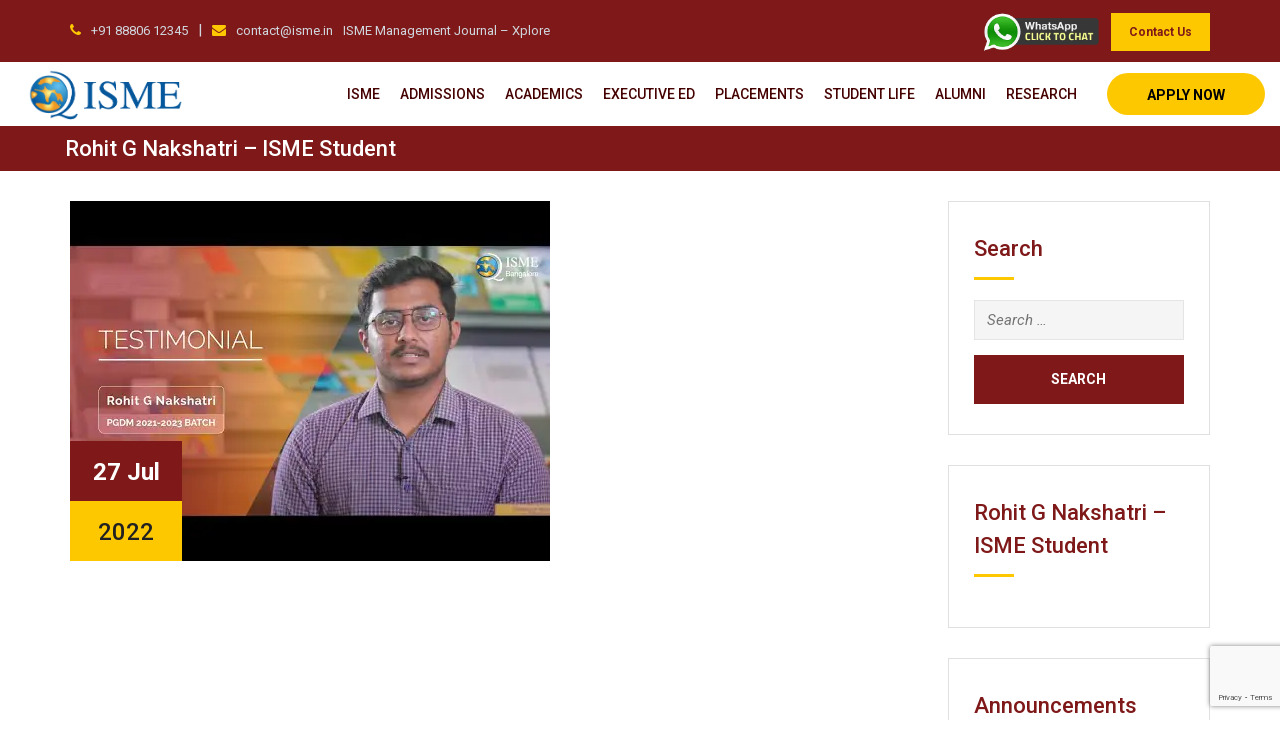

--- FILE ---
content_type: text/html; charset=UTF-8
request_url: https://www.isme.in/video_testimonial/rohit-g-nakshatri/
body_size: 35934
content:
<!doctype html><html dir="ltr" lang="en-US" prefix="og: https://ogp.me/ns#"><head><meta charset="UTF-8"><meta name="viewport" content="width=device-width, initial-scale=1.0"><meta name="google-site-verification" content="VO5mt0OZMzZDqoMhs87c4Q43IgZSGvDd-D7eXVX98Mg" /><link rel="stylesheet" id="ao_optimized_gfonts" href="https://fonts.googleapis.com/css?family=Roboto%3A400%2C400i%2C500%2C500i%2C700%2C700i%26subset%3Dlatin%2Clatin-ext%7CRoboto:500,400%7CRoboto:500,400%7CRoboto:500,400&amp;display=swap"><link rel="profile" href="https://gmpg.org/xfn/11" />  <script>(function(w,d,s,l,i){w[l]=w[l]||[];w[l].push({'gtm.start':

			new Date().getTime(),event:'gtm.js'});var f=d.getElementsByTagName(s)[0],

			j=d.createElement(s),dl=l!='dataLayer'?'&l='+l:'';j.async=true;j.src=

			'https://www.googletagmanager.com/gtm.js?id='+i+dl;f.parentNode.insertBefore(j,f);

		})(window,document,'script','dataLayer','GTM-KMKFC3');</script>  <script type="text/javascript" id="lpData">var lpData = {"site_url":"https:\/\/www.isme.in","user_id":"0","theme":"eikra-child","lp_rest_url":"https:\/\/www.isme.in\/wp-json\/","nonce":"adccd34777","is_course_archive":"","courses_url":"https:\/\/www.isme.in\/courses-2\/","urlParams":[],"lp_version":"4.2.9.2","lp_rest_load_ajax":"https:\/\/www.isme.in\/wp-json\/lp\/v1\/load_content_via_ajax\/","ajaxUrl":"https:\/\/www.isme.in\/wp-admin\/admin-ajax.php","lpAjaxUrl":"https:\/\/www.isme.in\/lp-ajax-handle","coverImageRatio":"5.16","toast":{"gravity":"bottom","position":"center","duration":3000,"close":1,"stopOnFocus":1,"classPrefix":"lp-toast"},"i18n":[]};</script> <script type="text/javascript" id="lpSettingCourses">var lpSettingCourses = {"lpArchiveLoadAjax":"1","lpArchiveNoLoadAjaxFirst":"0","lpArchivePaginationType":"","noLoadCoursesJs":"0"};</script> <style id="learn-press-custom-css">:root {
				--lp-container-max-width: 1290px;
				--lp-cotainer-padding: 1rem;
				--lp-primary-color: #ffb606;
				--lp-secondary-color: #442e66;
			}</style> <script>document.documentElement.className = document.documentElement.className + ' yes-js js_active js'</script> <title>Rohit G Nakshatri – ISME Student | ISME: Best MBA/PGDM, MCA, BBA, BCom, BCA, PhD Colleges in Bangalore | Ranked top 40 B Schools in Indi</title><style>img:is([sizes="auto" i], [sizes^="auto," i]) { contain-intrinsic-size: 3000px 1500px }</style><meta name="robots" content="max-image-preview:large" /><link rel="canonical" href="https://www.isme.in/video_testimonial/rohit-g-nakshatri/" /><meta name="generator" content="All in One SEO (AIOSEO) 4.8.7" /><meta property="og:locale" content="en_US" /><meta property="og:site_name" content="ISME: Best MBA/PGDM, MCA, BBA, BCom, BCA, PhD Colleges in Bangalore | Ranked top 40 B Schools in Indi | International School of Management Excellence" /><meta property="og:type" content="article" /><meta property="og:title" content="Rohit G Nakshatri – ISME Student | ISME: Best MBA/PGDM, MCA, BBA, BCom, BCA, PhD Colleges in Bangalore | Ranked top 40 B Schools in Indi" /><meta property="og:url" content="https://www.isme.in/video_testimonial/rohit-g-nakshatri/" /><meta property="article:published_time" content="2022-07-27T04:56:38+00:00" /><meta property="article:modified_time" content="2022-08-02T08:28:56+00:00" /><meta name="twitter:card" content="summary_large_image" /><meta name="twitter:title" content="Rohit G Nakshatri – ISME Student | ISME: Best MBA/PGDM, MCA, BBA, BCom, BCA, PhD Colleges in Bangalore | Ranked top 40 B Schools in Indi" /> <script type="application/ld+json" class="aioseo-schema">{"@context":"https:\/\/schema.org","@graph":[{"@type":"BreadcrumbList","@id":"https:\/\/www.isme.in\/video_testimonial\/rohit-g-nakshatri\/#breadcrumblist","itemListElement":[{"@type":"ListItem","@id":"https:\/\/www.isme.in#listItem","position":1,"name":"Home","item":"https:\/\/www.isme.in","nextItem":{"@type":"ListItem","@id":"https:\/\/www.isme.in\/category_show\/pgcm-ba\/#listItem","name":"PGCM BA"}},{"@type":"ListItem","@id":"https:\/\/www.isme.in\/category_show\/pgcm-ba\/#listItem","position":2,"name":"PGCM BA","item":"https:\/\/www.isme.in\/category_show\/pgcm-ba\/","nextItem":{"@type":"ListItem","@id":"https:\/\/www.isme.in\/video_testimonial\/rohit-g-nakshatri\/#listItem","name":"Rohit G Nakshatri &#8211; ISME Student"},"previousItem":{"@type":"ListItem","@id":"https:\/\/www.isme.in#listItem","name":"Home"}},{"@type":"ListItem","@id":"https:\/\/www.isme.in\/video_testimonial\/rohit-g-nakshatri\/#listItem","position":3,"name":"Rohit G Nakshatri &#8211; ISME Student","previousItem":{"@type":"ListItem","@id":"https:\/\/www.isme.in\/category_show\/pgcm-ba\/#listItem","name":"PGCM BA"}}]},{"@type":"Organization","@id":"https:\/\/www.isme.in\/#organization","name":"ISME: Best MBA\/PGDM, MCA, BBA, BCom, BCA, PhD Colleges in Bangalore | Ranked top 40 B Schools in Indi","description":"International School of Management Excellence","url":"https:\/\/www.isme.in\/"},{"@type":"WebPage","@id":"https:\/\/www.isme.in\/video_testimonial\/rohit-g-nakshatri\/#webpage","url":"https:\/\/www.isme.in\/video_testimonial\/rohit-g-nakshatri\/","name":"Rohit G Nakshatri \u2013 ISME Student | ISME: Best MBA\/PGDM, MCA, BBA, BCom, BCA, PhD Colleges in Bangalore | Ranked top 40 B Schools in Indi","inLanguage":"en-US","isPartOf":{"@id":"https:\/\/www.isme.in\/#website"},"breadcrumb":{"@id":"https:\/\/www.isme.in\/video_testimonial\/rohit-g-nakshatri\/#breadcrumblist"},"image":{"@type":"ImageObject","url":"https:\/\/www.isme.in\/wp-content\/uploads\/2022\/07\/0-6.jpg","@id":"https:\/\/www.isme.in\/video_testimonial\/rohit-g-nakshatri\/#mainImage","width":480,"height":360},"primaryImageOfPage":{"@id":"https:\/\/www.isme.in\/video_testimonial\/rohit-g-nakshatri\/#mainImage"},"datePublished":"2022-07-27T04:56:38+00:00","dateModified":"2022-08-02T08:28:56+00:00"},{"@type":"WebSite","@id":"https:\/\/www.isme.in\/#website","url":"https:\/\/www.isme.in\/","name":"ISME: Best MBA\/PGDM, MCA, BBA, BCom, BCA, PhD Colleges in Bangalore | Ranked top 40 B Schools in Indi","description":"International School of Management Excellence","inLanguage":"en-US","publisher":{"@id":"https:\/\/www.isme.in\/#organization"}}]}</script>  <noscript><style>#preloader{display:none;}</style></noscript><link rel="preload" as="font" href="/wp-content/themes/eikra-child/assets/fonts/5fdc935e-9e30-442a-bbe9-8d887b858471.woff" data-wpacu-preload-local-font="1" crossorigin><link rel="preload" as="font" href="/wp-content/themes/eikra-child/assets/fonts/NothingYouCouldDo.woff" data-wpacu-preload-local-font="1" crossorigin><link rel="preload" as="font" href="/wp-content/themes/eikra/assets/fonts/fontawesome-webfont.woff2?v=4.7.0" data-wpacu-preload-local-font="1" crossorigin><link rel='dns-prefetch' href='//ajax.googleapis.com' /><link href='https://fonts.gstatic.com' crossorigin='anonymous' rel='preconnect' /><link rel="alternate" type="application/rss+xml" title="ISME: Best MBA/PGDM, MCA, BBA, BCom, BCA, PhD Colleges in Bangalore | Ranked top 40 B Schools in Indi &raquo; Feed" href="https://www.isme.in/feed/" /><link rel="alternate" type="application/rss+xml" title="ISME: Best MBA/PGDM, MCA, BBA, BCom, BCA, PhD Colleges in Bangalore | Ranked top 40 B Schools in Indi &raquo; Comments Feed" href="https://www.isme.in/comments/feed/" /> <script type="text/javascript">window._wpemojiSettings = {"baseUrl":"https:\/\/s.w.org\/images\/core\/emoji\/16.0.1\/72x72\/","ext":".png","svgUrl":"https:\/\/s.w.org\/images\/core\/emoji\/16.0.1\/svg\/","svgExt":".svg","source":{"wpemoji":"https:\/\/www.isme.in\/wp-includes\/js\/wp-emoji.js?ver=e34299b1d135454f9e06362af71364d6","twemoji":"https:\/\/www.isme.in\/wp-includes\/js\/twemoji.js?ver=e34299b1d135454f9e06362af71364d6"}};
/**
 * @output wp-includes/js/wp-emoji-loader.js
 */

/**
 * Emoji Settings as exported in PHP via _print_emoji_detection_script().
 * @typedef WPEmojiSettings
 * @type {object}
 * @property {?object} source
 * @property {?string} source.concatemoji
 * @property {?string} source.twemoji
 * @property {?string} source.wpemoji
 * @property {?boolean} DOMReady
 * @property {?Function} readyCallback
 */

/**
 * Support tests.
 * @typedef SupportTests
 * @type {object}
 * @property {?boolean} flag
 * @property {?boolean} emoji
 */

/**
 * IIFE to detect emoji support and load Twemoji if needed.
 *
 * @param {Window} window
 * @param {Document} document
 * @param {WPEmojiSettings} settings
 */
( function wpEmojiLoader( window, document, settings ) {
	if ( typeof Promise === 'undefined' ) {
		return;
	}

	var sessionStorageKey = 'wpEmojiSettingsSupports';
	var tests = [ 'flag', 'emoji' ];

	/**
	 * Checks whether the browser supports offloading to a Worker.
	 *
	 * @since 6.3.0
	 *
	 * @private
	 *
	 * @returns {boolean}
	 */
	function supportsWorkerOffloading() {
		return (
			typeof Worker !== 'undefined' &&
			typeof OffscreenCanvas !== 'undefined' &&
			typeof URL !== 'undefined' &&
			URL.createObjectURL &&
			typeof Blob !== 'undefined'
		);
	}

	/**
	 * @typedef SessionSupportTests
	 * @type {object}
	 * @property {number} timestamp
	 * @property {SupportTests} supportTests
	 */

	/**
	 * Get support tests from session.
	 *
	 * @since 6.3.0
	 *
	 * @private
	 *
	 * @returns {?SupportTests} Support tests, or null if not set or older than 1 week.
	 */
	function getSessionSupportTests() {
		try {
			/** @type {SessionSupportTests} */
			var item = JSON.parse(
				sessionStorage.getItem( sessionStorageKey )
			);
			if (
				typeof item === 'object' &&
				typeof item.timestamp === 'number' &&
				new Date().valueOf() < item.timestamp + 604800 && // Note: Number is a week in seconds.
				typeof item.supportTests === 'object'
			) {
				return item.supportTests;
			}
		} catch ( e ) {}
		return null;
	}

	/**
	 * Persist the supports in session storage.
	 *
	 * @since 6.3.0
	 *
	 * @private
	 *
	 * @param {SupportTests} supportTests Support tests.
	 */
	function setSessionSupportTests( supportTests ) {
		try {
			/** @type {SessionSupportTests} */
			var item = {
				supportTests: supportTests,
				timestamp: new Date().valueOf()
			};

			sessionStorage.setItem(
				sessionStorageKey,
				JSON.stringify( item )
			);
		} catch ( e ) {}
	}

	/**
	 * Checks if two sets of Emoji characters render the same visually.
	 *
	 * This is used to determine if the browser is rendering an emoji with multiple data points
	 * correctly. set1 is the emoji in the correct form, using a zero-width joiner. set2 is the emoji
	 * in the incorrect form, using a zero-width space. If the two sets render the same, then the browser
	 * does not support the emoji correctly.
	 *
	 * This function may be serialized to run in a Worker. Therefore, it cannot refer to variables from the containing
	 * scope. Everything must be passed by parameters.
	 *
	 * @since 4.9.0
	 *
	 * @private
	 *
	 * @param {CanvasRenderingContext2D} context 2D Context.
	 * @param {string} set1 Set of Emoji to test.
	 * @param {string} set2 Set of Emoji to test.
	 *
	 * @return {boolean} True if the two sets render the same.
	 */
	function emojiSetsRenderIdentically( context, set1, set2 ) {
		// Cleanup from previous test.
		context.clearRect( 0, 0, context.canvas.width, context.canvas.height );
		context.fillText( set1, 0, 0 );
		var rendered1 = new Uint32Array(
			context.getImageData(
				0,
				0,
				context.canvas.width,
				context.canvas.height
			).data
		);

		// Cleanup from previous test.
		context.clearRect( 0, 0, context.canvas.width, context.canvas.height );
		context.fillText( set2, 0, 0 );
		var rendered2 = new Uint32Array(
			context.getImageData(
				0,
				0,
				context.canvas.width,
				context.canvas.height
			).data
		);

		return rendered1.every( function ( rendered2Data, index ) {
			return rendered2Data === rendered2[ index ];
		} );
	}

	/**
	 * Checks if the center point of a single emoji is empty.
	 *
	 * This is used to determine if the browser is rendering an emoji with a single data point
	 * correctly. The center point of an incorrectly rendered emoji will be empty. A correctly
	 * rendered emoji will have a non-zero value at the center point.
	 *
	 * This function may be serialized to run in a Worker. Therefore, it cannot refer to variables from the containing
	 * scope. Everything must be passed by parameters.
	 *
	 * @since 6.8.2
	 *
	 * @private
	 *
	 * @param {CanvasRenderingContext2D} context 2D Context.
	 * @param {string} emoji Emoji to test.
	 *
	 * @return {boolean} True if the center point is empty.
	 */
	function emojiRendersEmptyCenterPoint( context, emoji ) {
		// Cleanup from previous test.
		context.clearRect( 0, 0, context.canvas.width, context.canvas.height );
		context.fillText( emoji, 0, 0 );

		// Test if the center point (16, 16) is empty (0,0,0,0).
		var centerPoint = context.getImageData(16, 16, 1, 1);
		for ( var i = 0; i < centerPoint.data.length; i++ ) {
			if ( centerPoint.data[ i ] !== 0 ) {
				// Stop checking the moment it's known not to be empty.
				return false;
			}
		}

		return true;
	}

	/**
	 * Determines if the browser properly renders Emoji that Twemoji can supplement.
	 *
	 * This function may be serialized to run in a Worker. Therefore, it cannot refer to variables from the containing
	 * scope. Everything must be passed by parameters.
	 *
	 * @since 4.2.0
	 *
	 * @private
	 *
	 * @param {CanvasRenderingContext2D} context 2D Context.
	 * @param {string} type Whether to test for support of "flag" or "emoji".
	 * @param {Function} emojiSetsRenderIdentically Reference to emojiSetsRenderIdentically function, needed due to minification.
	 * @param {Function} emojiRendersEmptyCenterPoint Reference to emojiRendersEmptyCenterPoint function, needed due to minification.
	 *
	 * @return {boolean} True if the browser can render emoji, false if it cannot.
	 */
	function browserSupportsEmoji( context, type, emojiSetsRenderIdentically, emojiRendersEmptyCenterPoint ) {
		var isIdentical;

		switch ( type ) {
			case 'flag':
				/*
				 * Test for Transgender flag compatibility. Added in Unicode 13.
				 *
				 * To test for support, we try to render it, and compare the rendering to how it would look if
				 * the browser doesn't render it correctly (white flag emoji + transgender symbol).
				 */
				isIdentical = emojiSetsRenderIdentically(
					context,
					'\uD83C\uDFF3\uFE0F\u200D\u26A7\uFE0F', // as a zero-width joiner sequence
					'\uD83C\uDFF3\uFE0F\u200B\u26A7\uFE0F' // separated by a zero-width space
				);

				if ( isIdentical ) {
					return false;
				}

				/*
				 * Test for Sark flag compatibility. This is the least supported of the letter locale flags,
				 * so gives us an easy test for full support.
				 *
				 * To test for support, we try to render it, and compare the rendering to how it would look if
				 * the browser doesn't render it correctly ([C] + [Q]).
				 */
				isIdentical = emojiSetsRenderIdentically(
					context,
					'\uD83C\uDDE8\uD83C\uDDF6', // as the sequence of two code points
					'\uD83C\uDDE8\u200B\uD83C\uDDF6' // as the two code points separated by a zero-width space
				);

				if ( isIdentical ) {
					return false;
				}

				/*
				 * Test for English flag compatibility. England is a country in the United Kingdom, it
				 * does not have a two letter locale code but rather a five letter sub-division code.
				 *
				 * To test for support, we try to render it, and compare the rendering to how it would look if
				 * the browser doesn't render it correctly (black flag emoji + [G] + [B] + [E] + [N] + [G]).
				 */
				isIdentical = emojiSetsRenderIdentically(
					context,
					// as the flag sequence
					'\uD83C\uDFF4\uDB40\uDC67\uDB40\uDC62\uDB40\uDC65\uDB40\uDC6E\uDB40\uDC67\uDB40\uDC7F',
					// with each code point separated by a zero-width space
					'\uD83C\uDFF4\u200B\uDB40\uDC67\u200B\uDB40\uDC62\u200B\uDB40\uDC65\u200B\uDB40\uDC6E\u200B\uDB40\uDC67\u200B\uDB40\uDC7F'
				);

				return ! isIdentical;
			case 'emoji':
				/*
				 * Does Emoji 16.0 cause the browser to go splat?
				 *
				 * To test for Emoji 16.0 support, try to render a new emoji: Splatter.
				 *
				 * The splatter emoji is a single code point emoji. Testing for browser support
				 * required testing the center point of the emoji to see if it is empty.
				 *
				 * 0xD83E 0xDEDF (\uD83E\uDEDF) == 🫟 Splatter.
				 *
				 * When updating this test, please ensure that the emoji is either a single code point
				 * or switch to using the emojiSetsRenderIdentically function and testing with a zero-width
				 * joiner vs a zero-width space.
				 */
				var notSupported = emojiRendersEmptyCenterPoint( context, '\uD83E\uDEDF' );
				return ! notSupported;
		}

		return false;
	}

	/**
	 * Checks emoji support tests.
	 *
	 * This function may be serialized to run in a Worker. Therefore, it cannot refer to variables from the containing
	 * scope. Everything must be passed by parameters.
	 *
	 * @since 6.3.0
	 *
	 * @private
	 *
	 * @param {string[]} tests Tests.
	 * @param {Function} browserSupportsEmoji Reference to browserSupportsEmoji function, needed due to minification.
	 * @param {Function} emojiSetsRenderIdentically Reference to emojiSetsRenderIdentically function, needed due to minification.
	 * @param {Function} emojiRendersEmptyCenterPoint Reference to emojiRendersEmptyCenterPoint function, needed due to minification.
	 *
	 * @return {SupportTests} Support tests.
	 */
	function testEmojiSupports( tests, browserSupportsEmoji, emojiSetsRenderIdentically, emojiRendersEmptyCenterPoint ) {
		var canvas;
		if (
			typeof WorkerGlobalScope !== 'undefined' &&
			self instanceof WorkerGlobalScope
		) {
			canvas = new OffscreenCanvas( 300, 150 ); // Dimensions are default for HTMLCanvasElement.
		} else {
			canvas = document.createElement( 'canvas' );
		}

		var context = canvas.getContext( '2d', { willReadFrequently: true } );

		/*
		 * Chrome on OS X added native emoji rendering in M41. Unfortunately,
		 * it doesn't work when the font is bolder than 500 weight. So, we
		 * check for bold rendering support to avoid invisible emoji in Chrome.
		 */
		context.textBaseline = 'top';
		context.font = '600 32px Arial';

		var supports = {};
		tests.forEach( function ( test ) {
			supports[ test ] = browserSupportsEmoji( context, test, emojiSetsRenderIdentically, emojiRendersEmptyCenterPoint );
		} );
		return supports;
	}

	/**
	 * Adds a script to the head of the document.
	 *
	 * @ignore
	 *
	 * @since 4.2.0
	 *
	 * @param {string} src The url where the script is located.
	 *
	 * @return {void}
	 */
	function addScript( src ) {
		var script = document.createElement( 'script' );
		script.src = src;
		script.defer = true;
		document.head.appendChild( script );
	}

	settings.supports = {
		everything: true,
		everythingExceptFlag: true
	};

	// Create a promise for DOMContentLoaded since the worker logic may finish after the event has fired.
	var domReadyPromise = new Promise( function ( resolve ) {
		document.addEventListener( 'DOMContentLoaded', resolve, {
			once: true
		} );
	} );

	// Obtain the emoji support from the browser, asynchronously when possible.
	new Promise( function ( resolve ) {
		var supportTests = getSessionSupportTests();
		if ( supportTests ) {
			resolve( supportTests );
			return;
		}

		if ( supportsWorkerOffloading() ) {
			try {
				// Note that the functions are being passed as arguments due to minification.
				var workerScript =
					'postMessage(' +
					testEmojiSupports.toString() +
					'(' +
					[
						JSON.stringify( tests ),
						browserSupportsEmoji.toString(),
						emojiSetsRenderIdentically.toString(),
						emojiRendersEmptyCenterPoint.toString()
					].join( ',' ) +
					'));';
				var blob = new Blob( [ workerScript ], {
					type: 'text/javascript'
				} );
				var worker = new Worker( URL.createObjectURL( blob ), { name: 'wpTestEmojiSupports' } );
				worker.onmessage = function ( event ) {
					supportTests = event.data;
					setSessionSupportTests( supportTests );
					worker.terminate();
					resolve( supportTests );
				};
				return;
			} catch ( e ) {}
		}

		supportTests = testEmojiSupports( tests, browserSupportsEmoji, emojiSetsRenderIdentically, emojiRendersEmptyCenterPoint );
		setSessionSupportTests( supportTests );
		resolve( supportTests );
	} )
		// Once the browser emoji support has been obtained from the session, finalize the settings.
		.then( function ( supportTests ) {
			/*
			 * Tests the browser support for flag emojis and other emojis, and adjusts the
			 * support settings accordingly.
			 */
			for ( var test in supportTests ) {
				settings.supports[ test ] = supportTests[ test ];

				settings.supports.everything =
					settings.supports.everything && settings.supports[ test ];

				if ( 'flag' !== test ) {
					settings.supports.everythingExceptFlag =
						settings.supports.everythingExceptFlag &&
						settings.supports[ test ];
				}
			}

			settings.supports.everythingExceptFlag =
				settings.supports.everythingExceptFlag &&
				! settings.supports.flag;

			// Sets DOMReady to false and assigns a ready function to settings.
			settings.DOMReady = false;
			settings.readyCallback = function () {
				settings.DOMReady = true;
			};
		} )
		.then( function () {
			return domReadyPromise;
		} )
		.then( function () {
			// When the browser can not render everything we need to load a polyfill.
			if ( ! settings.supports.everything ) {
				settings.readyCallback();

				var src = settings.source || {};

				if ( src.concatemoji ) {
					addScript( src.concatemoji );
				} else if ( src.wpemoji && src.twemoji ) {
					addScript( src.twemoji );
					addScript( src.wpemoji );
				}
			}
		} );
} )( window, document, window._wpemojiSettings );</script> <link rel='stylesheet' id='layerslider-css' href='https://www.isme.in/wp-content/plugins/LayerSlider/assets/static/layerslider/css/layerslider.css?ver=6.11.1' type='text/css' media='all' /><link rel='stylesheet' id='ls-user-css' href='https://www.isme.in/wp-content/uploads/layerslider.custom.css?ver=6.11.1' type='text/css' media='all' /><style id='wp-emoji-styles-inline-css' type='text/css'>img.wp-smiley, img.emoji {
		display: inline !important;
		border: none !important;
		box-shadow: none !important;
		height: 1em !important;
		width: 1em !important;
		margin: 0 0.07em !important;
		vertical-align: -0.1em !important;
		background: none !important;
		padding: 0 !important;
	}</style><link rel='stylesheet' id='wp-block-library-css' href='https://www.isme.in/wp-includes/css/dist/block-library/style.css?ver=e34299b1d135454f9e06362af71364d6' type='text/css' media='all' /><style id='wp-block-library-theme-inline-css' type='text/css'>.wp-block-audio :where(figcaption){
  color:#555;
  font-size:13px;
  text-align:center;
}
.is-dark-theme .wp-block-audio :where(figcaption){
  color:#ffffffa6;
}

.wp-block-audio{
  margin:0 0 1em;
}

.wp-block-code{
  border:1px solid #ccc;
  border-radius:4px;
  font-family:Menlo,Consolas,monaco,monospace;
  padding:.8em 1em;
}

.wp-block-embed :where(figcaption){
  color:#555;
  font-size:13px;
  text-align:center;
}
.is-dark-theme .wp-block-embed :where(figcaption){
  color:#ffffffa6;
}

.wp-block-embed{
  margin:0 0 1em;
}

.blocks-gallery-caption{
  color:#555;
  font-size:13px;
  text-align:center;
}
.is-dark-theme .blocks-gallery-caption{
  color:#ffffffa6;
}

:root :where(.wp-block-image figcaption){
  color:#555;
  font-size:13px;
  text-align:center;
}
.is-dark-theme :root :where(.wp-block-image figcaption){
  color:#ffffffa6;
}

.wp-block-image{
  margin:0 0 1em;
}

.wp-block-pullquote{
  border-bottom:4px solid;
  border-top:4px solid;
  color:currentColor;
  margin-bottom:1.75em;
}
.wp-block-pullquote cite,.wp-block-pullquote footer,.wp-block-pullquote__citation{
  color:currentColor;
  font-size:.8125em;
  font-style:normal;
  text-transform:uppercase;
}

.wp-block-quote{
  border-left:.25em solid;
  margin:0 0 1.75em;
  padding-left:1em;
}
.wp-block-quote cite,.wp-block-quote footer{
  color:currentColor;
  font-size:.8125em;
  font-style:normal;
  position:relative;
}
.wp-block-quote:where(.has-text-align-right){
  border-left:none;
  border-right:.25em solid;
  padding-left:0;
  padding-right:1em;
}
.wp-block-quote:where(.has-text-align-center){
  border:none;
  padding-left:0;
}
.wp-block-quote.is-large,.wp-block-quote.is-style-large,.wp-block-quote:where(.is-style-plain){
  border:none;
}

.wp-block-search .wp-block-search__label{
  font-weight:700;
}

.wp-block-search__button{
  border:1px solid #ccc;
  padding:.375em .625em;
}

:where(.wp-block-group.has-background){
  padding:1.25em 2.375em;
}

.wp-block-separator.has-css-opacity{
  opacity:.4;
}

.wp-block-separator{
  border:none;
  border-bottom:2px solid;
  margin-left:auto;
  margin-right:auto;
}
.wp-block-separator.has-alpha-channel-opacity{
  opacity:1;
}
.wp-block-separator:not(.is-style-wide):not(.is-style-dots){
  width:100px;
}
.wp-block-separator.has-background:not(.is-style-dots){
  border-bottom:none;
  height:1px;
}
.wp-block-separator.has-background:not(.is-style-wide):not(.is-style-dots){
  height:2px;
}

.wp-block-table{
  margin:0 0 1em;
}
.wp-block-table td,.wp-block-table th{
  word-break:normal;
}
.wp-block-table :where(figcaption){
  color:#555;
  font-size:13px;
  text-align:center;
}
.is-dark-theme .wp-block-table :where(figcaption){
  color:#ffffffa6;
}

.wp-block-video :where(figcaption){
  color:#555;
  font-size:13px;
  text-align:center;
}
.is-dark-theme .wp-block-video :where(figcaption){
  color:#ffffffa6;
}

.wp-block-video{
  margin:0 0 1em;
}

:root :where(.wp-block-template-part.has-background){
  margin-bottom:0;
  margin-top:0;
  padding:1.25em 2.375em;
}</style><style id='classic-theme-styles-inline-css' type='text/css'>/**
 * These rules are needed for backwards compatibility.
 * They should match the button element rules in the base theme.json file.
 */
.wp-block-button__link {
	color: #ffffff;
	background-color: #32373c;
	border-radius: 9999px; /* 100% causes an oval, but any explicit but really high value retains the pill shape. */

	/* This needs a low specificity so it won't override the rules from the button element if defined in theme.json. */
	box-shadow: none;
	text-decoration: none;

	/* The extra 2px are added to size solids the same as the outline versions.*/
	padding: calc(0.667em + 2px) calc(1.333em + 2px);

	font-size: 1.125em;
}

.wp-block-file__button {
	background: #32373c;
	color: #ffffff;
	text-decoration: none;
}</style><link rel='stylesheet' id='edsanimate-block-style-css' href='https://www.isme.in/wp-content/plugins/animate-it/assets/css/block-style.css?ver=1764653220' type='text/css' media='all' /><link rel='stylesheet' id='ife-facebook-events-block-style2-css' href='https://www.isme.in/wp-content/plugins/import-facebook-events/assets/css/grid-style2.css?ver=1.8.7' type='text/css' media='all' /><link rel='stylesheet' id='gutenberg-pdfjs-style-css' href='https://www.isme.in/wp-content/plugins/pdfjs-viewer-shortcode/inc/../blocks/build/style-index.css?ver=1767334960' type='text/css' media='all' /><link rel='stylesheet' id='jquery-selectBox-css' href='https://www.isme.in/wp-content/plugins/yith-woocommerce-wishlist/assets/css/jquery.selectBox.css?ver=1.2.0' type='text/css' media='all' /><link rel='stylesheet' id='woocommerce_prettyPhoto_css-css' href='//www.isme.in/wp-content/plugins/woocommerce/assets/css/prettyPhoto.css?ver=3.1.6' type='text/css' media='all' /><link rel='stylesheet' id='yith-wcwl-main-css' href='https://www.isme.in/wp-content/plugins/yith-woocommerce-wishlist/assets/css/style.css?ver=4.9.0' type='text/css' media='all' /><style id='yith-wcwl-main-inline-css' type='text/css'>:root { --rounded-corners-radius: 16px; --add-to-cart-rounded-corners-radius: 16px; --feedback-duration: 3s } 
 :root { --rounded-corners-radius: 16px; --add-to-cart-rounded-corners-radius: 16px; --feedback-duration: 3s }</style><style id='global-styles-inline-css' type='text/css'>:root{--wp--preset--aspect-ratio--square: 1;--wp--preset--aspect-ratio--4-3: 4/3;--wp--preset--aspect-ratio--3-4: 3/4;--wp--preset--aspect-ratio--3-2: 3/2;--wp--preset--aspect-ratio--2-3: 2/3;--wp--preset--aspect-ratio--16-9: 16/9;--wp--preset--aspect-ratio--9-16: 9/16;--wp--preset--color--black: #000000;--wp--preset--color--cyan-bluish-gray: #abb8c3;--wp--preset--color--white: #ffffff;--wp--preset--color--pale-pink: #f78da7;--wp--preset--color--vivid-red: #cf2e2e;--wp--preset--color--luminous-vivid-orange: #ff6900;--wp--preset--color--luminous-vivid-amber: #fcb900;--wp--preset--color--light-green-cyan: #7bdcb5;--wp--preset--color--vivid-green-cyan: #00d084;--wp--preset--color--pale-cyan-blue: #8ed1fc;--wp--preset--color--vivid-cyan-blue: #0693e3;--wp--preset--color--vivid-purple: #9b51e0;--wp--preset--gradient--vivid-cyan-blue-to-vivid-purple: linear-gradient(135deg,rgba(6,147,227,1) 0%,rgb(155,81,224) 100%);--wp--preset--gradient--light-green-cyan-to-vivid-green-cyan: linear-gradient(135deg,rgb(122,220,180) 0%,rgb(0,208,130) 100%);--wp--preset--gradient--luminous-vivid-amber-to-luminous-vivid-orange: linear-gradient(135deg,rgba(252,185,0,1) 0%,rgba(255,105,0,1) 100%);--wp--preset--gradient--luminous-vivid-orange-to-vivid-red: linear-gradient(135deg,rgba(255,105,0,1) 0%,rgb(207,46,46) 100%);--wp--preset--gradient--very-light-gray-to-cyan-bluish-gray: linear-gradient(135deg,rgb(238,238,238) 0%,rgb(169,184,195) 100%);--wp--preset--gradient--cool-to-warm-spectrum: linear-gradient(135deg,rgb(74,234,220) 0%,rgb(151,120,209) 20%,rgb(207,42,186) 40%,rgb(238,44,130) 60%,rgb(251,105,98) 80%,rgb(254,248,76) 100%);--wp--preset--gradient--blush-light-purple: linear-gradient(135deg,rgb(255,206,236) 0%,rgb(152,150,240) 100%);--wp--preset--gradient--blush-bordeaux: linear-gradient(135deg,rgb(254,205,165) 0%,rgb(254,45,45) 50%,rgb(107,0,62) 100%);--wp--preset--gradient--luminous-dusk: linear-gradient(135deg,rgb(255,203,112) 0%,rgb(199,81,192) 50%,rgb(65,88,208) 100%);--wp--preset--gradient--pale-ocean: linear-gradient(135deg,rgb(255,245,203) 0%,rgb(182,227,212) 50%,rgb(51,167,181) 100%);--wp--preset--gradient--electric-grass: linear-gradient(135deg,rgb(202,248,128) 0%,rgb(113,206,126) 100%);--wp--preset--gradient--midnight: linear-gradient(135deg,rgb(2,3,129) 0%,rgb(40,116,252) 100%);--wp--preset--font-size--small: 13px;--wp--preset--font-size--medium: 20px;--wp--preset--font-size--large: 36px;--wp--preset--font-size--x-large: 42px;--wp--preset--spacing--20: 0.44rem;--wp--preset--spacing--30: 0.67rem;--wp--preset--spacing--40: 1rem;--wp--preset--spacing--50: 1.5rem;--wp--preset--spacing--60: 2.25rem;--wp--preset--spacing--70: 3.38rem;--wp--preset--spacing--80: 5.06rem;--wp--preset--shadow--natural: 6px 6px 9px rgba(0, 0, 0, 0.2);--wp--preset--shadow--deep: 12px 12px 50px rgba(0, 0, 0, 0.4);--wp--preset--shadow--sharp: 6px 6px 0px rgba(0, 0, 0, 0.2);--wp--preset--shadow--outlined: 6px 6px 0px -3px rgba(255, 255, 255, 1), 6px 6px rgba(0, 0, 0, 1);--wp--preset--shadow--crisp: 6px 6px 0px rgba(0, 0, 0, 1);}:where(.is-layout-flex){gap: 0.5em;}:where(.is-layout-grid){gap: 0.5em;}body .is-layout-flex{display: flex;}.is-layout-flex{flex-wrap: wrap;align-items: center;}.is-layout-flex > :is(*, div){margin: 0;}body .is-layout-grid{display: grid;}.is-layout-grid > :is(*, div){margin: 0;}:where(.wp-block-columns.is-layout-flex){gap: 2em;}:where(.wp-block-columns.is-layout-grid){gap: 2em;}:where(.wp-block-post-template.is-layout-flex){gap: 1.25em;}:where(.wp-block-post-template.is-layout-grid){gap: 1.25em;}.has-black-color{color: var(--wp--preset--color--black) !important;}.has-cyan-bluish-gray-color{color: var(--wp--preset--color--cyan-bluish-gray) !important;}.has-white-color{color: var(--wp--preset--color--white) !important;}.has-pale-pink-color{color: var(--wp--preset--color--pale-pink) !important;}.has-vivid-red-color{color: var(--wp--preset--color--vivid-red) !important;}.has-luminous-vivid-orange-color{color: var(--wp--preset--color--luminous-vivid-orange) !important;}.has-luminous-vivid-amber-color{color: var(--wp--preset--color--luminous-vivid-amber) !important;}.has-light-green-cyan-color{color: var(--wp--preset--color--light-green-cyan) !important;}.has-vivid-green-cyan-color{color: var(--wp--preset--color--vivid-green-cyan) !important;}.has-pale-cyan-blue-color{color: var(--wp--preset--color--pale-cyan-blue) !important;}.has-vivid-cyan-blue-color{color: var(--wp--preset--color--vivid-cyan-blue) !important;}.has-vivid-purple-color{color: var(--wp--preset--color--vivid-purple) !important;}.has-black-background-color{background-color: var(--wp--preset--color--black) !important;}.has-cyan-bluish-gray-background-color{background-color: var(--wp--preset--color--cyan-bluish-gray) !important;}.has-white-background-color{background-color: var(--wp--preset--color--white) !important;}.has-pale-pink-background-color{background-color: var(--wp--preset--color--pale-pink) !important;}.has-vivid-red-background-color{background-color: var(--wp--preset--color--vivid-red) !important;}.has-luminous-vivid-orange-background-color{background-color: var(--wp--preset--color--luminous-vivid-orange) !important;}.has-luminous-vivid-amber-background-color{background-color: var(--wp--preset--color--luminous-vivid-amber) !important;}.has-light-green-cyan-background-color{background-color: var(--wp--preset--color--light-green-cyan) !important;}.has-vivid-green-cyan-background-color{background-color: var(--wp--preset--color--vivid-green-cyan) !important;}.has-pale-cyan-blue-background-color{background-color: var(--wp--preset--color--pale-cyan-blue) !important;}.has-vivid-cyan-blue-background-color{background-color: var(--wp--preset--color--vivid-cyan-blue) !important;}.has-vivid-purple-background-color{background-color: var(--wp--preset--color--vivid-purple) !important;}.has-black-border-color{border-color: var(--wp--preset--color--black) !important;}.has-cyan-bluish-gray-border-color{border-color: var(--wp--preset--color--cyan-bluish-gray) !important;}.has-white-border-color{border-color: var(--wp--preset--color--white) !important;}.has-pale-pink-border-color{border-color: var(--wp--preset--color--pale-pink) !important;}.has-vivid-red-border-color{border-color: var(--wp--preset--color--vivid-red) !important;}.has-luminous-vivid-orange-border-color{border-color: var(--wp--preset--color--luminous-vivid-orange) !important;}.has-luminous-vivid-amber-border-color{border-color: var(--wp--preset--color--luminous-vivid-amber) !important;}.has-light-green-cyan-border-color{border-color: var(--wp--preset--color--light-green-cyan) !important;}.has-vivid-green-cyan-border-color{border-color: var(--wp--preset--color--vivid-green-cyan) !important;}.has-pale-cyan-blue-border-color{border-color: var(--wp--preset--color--pale-cyan-blue) !important;}.has-vivid-cyan-blue-border-color{border-color: var(--wp--preset--color--vivid-cyan-blue) !important;}.has-vivid-purple-border-color{border-color: var(--wp--preset--color--vivid-purple) !important;}.has-vivid-cyan-blue-to-vivid-purple-gradient-background{background: var(--wp--preset--gradient--vivid-cyan-blue-to-vivid-purple) !important;}.has-light-green-cyan-to-vivid-green-cyan-gradient-background{background: var(--wp--preset--gradient--light-green-cyan-to-vivid-green-cyan) !important;}.has-luminous-vivid-amber-to-luminous-vivid-orange-gradient-background{background: var(--wp--preset--gradient--luminous-vivid-amber-to-luminous-vivid-orange) !important;}.has-luminous-vivid-orange-to-vivid-red-gradient-background{background: var(--wp--preset--gradient--luminous-vivid-orange-to-vivid-red) !important;}.has-very-light-gray-to-cyan-bluish-gray-gradient-background{background: var(--wp--preset--gradient--very-light-gray-to-cyan-bluish-gray) !important;}.has-cool-to-warm-spectrum-gradient-background{background: var(--wp--preset--gradient--cool-to-warm-spectrum) !important;}.has-blush-light-purple-gradient-background{background: var(--wp--preset--gradient--blush-light-purple) !important;}.has-blush-bordeaux-gradient-background{background: var(--wp--preset--gradient--blush-bordeaux) !important;}.has-luminous-dusk-gradient-background{background: var(--wp--preset--gradient--luminous-dusk) !important;}.has-pale-ocean-gradient-background{background: var(--wp--preset--gradient--pale-ocean) !important;}.has-electric-grass-gradient-background{background: var(--wp--preset--gradient--electric-grass) !important;}.has-midnight-gradient-background{background: var(--wp--preset--gradient--midnight) !important;}.has-small-font-size{font-size: var(--wp--preset--font-size--small) !important;}.has-medium-font-size{font-size: var(--wp--preset--font-size--medium) !important;}.has-large-font-size{font-size: var(--wp--preset--font-size--large) !important;}.has-x-large-font-size{font-size: var(--wp--preset--font-size--x-large) !important;}
:where(.wp-block-post-template.is-layout-flex){gap: 1.25em;}:where(.wp-block-post-template.is-layout-grid){gap: 1.25em;}
:where(.wp-block-columns.is-layout-flex){gap: 2em;}:where(.wp-block-columns.is-layout-grid){gap: 2em;}
:root :where(.wp-block-pullquote){font-size: 1.5em;line-height: 1.6;}</style><link rel='stylesheet' id='edsanimate-animo-css-css' href='https://www.isme.in/wp-content/plugins/animate-it/assets/css/animate-animo.css?ver=e34299b1d135454f9e06362af71364d6' type='text/css' media='all' /><link rel='stylesheet' id='contact-form-7-css' href='https://www.isme.in/wp-content/plugins/contact-form-7/includes/css/styles.css?ver=6.1.1' type='text/css' media='all' /><link rel='stylesheet' id='jquery-ui-theme-css' href='https://ajax.googleapis.com/ajax/libs/jqueryui/1.11.4/themes/smoothness/jquery-ui.min.css?ver=1.11.4' type='text/css' media='all' /><link rel='stylesheet' id='jquery-ui-timepicker-css' href='https://www.isme.in/wp-content/plugins/contact-form-7-datepicker/js/jquery-ui-timepicker/jquery-ui-timepicker-addon.min.css?ver=e34299b1d135454f9e06362af71364d6' type='text/css' media='all' /><link rel='stylesheet' id='font-awesome-css' href='https://www.isme.in/wp-content/themes/eikra/assets/css/font-awesome.min.css?ver=4.0' type='text/css' media='all' /><style id='font-awesome-inline-css' type='text/css'>[data-font="FontAwesome"]:before {font-family: 'FontAwesome' !important;content: attr(data-icon) !important;speak: none !important;font-weight: normal !important;font-variant: normal !important;text-transform: none !important;line-height: 1 !important;font-style: normal !important;-webkit-font-smoothing: antialiased !important;-moz-osx-font-smoothing: grayscale !important;}</style><link rel='stylesheet' id='import-facebook-events-front-css' href='https://www.isme.in/wp-content/plugins/import-facebook-events/assets/css/import-facebook-events.css?ver=1.8.7' type='text/css' media='all' /><link rel='stylesheet' id='import-facebook-events-front-style2-css' href='https://www.isme.in/wp-content/plugins/import-facebook-events/assets/css/grid-style2.css?ver=1.8.7' type='text/css' media='all' /><link rel='stylesheet' id='responsive-slick-slider-css' href='https://www.isme.in/wp-content/plugins/responsive-slick-slider/public/css/responsive-slick-slider-public.css?ver=1.5.1' type='text/css' media='all' /><link rel='stylesheet' id='slick-css' href='https://www.isme.in/wp-content/plugins/responsive-slick-slider/public/css/slick.css?ver=1.5.1' type='text/css' media='all' /><link rel='stylesheet' id='theme-my-login-css' href='https://www.isme.in/wp-content/plugins/theme-my-login/assets/styles/theme-my-login.css?ver=7.1.12' type='text/css' media='all' /><link rel='stylesheet' id='vidbg-frontend-style-css' href='https://www.isme.in/wp-content/plugins/video-background/css/pushlabs-vidbg.css?ver=2.7.7' type='text/css' media='all' /><link rel='stylesheet' id='woocommerce-layout-css' href='https://www.isme.in/wp-content/plugins/woocommerce/assets/css/woocommerce-layout.css?ver=10.1.2' type='text/css' media='all' /><link rel='stylesheet' id='woocommerce-smallscreen-css' href='https://www.isme.in/wp-content/plugins/woocommerce/assets/css/woocommerce-smallscreen.css?ver=10.1.2' type='text/css' media='only screen and (max-width: 767px)' /><link rel='stylesheet' id='woocommerce-general-css' href='https://www.isme.in/wp-content/plugins/woocommerce/assets/css/woocommerce.css?ver=10.1.2' type='text/css' media='all' /><style id='woocommerce-inline-inline-css' type='text/css'>.woocommerce form .form-row .required { visibility: visible; }</style><link rel='stylesheet' id='yith-quick-view-css' href='https://www.isme.in/wp-content/plugins/yith-woocommerce-quick-view/assets/css/yith-quick-view.css?ver=2.7.2' type='text/css' media='all' /><style id='yith-quick-view-inline-css' type='text/css'>#yith-quick-view-modal .yith-quick-view-overlay{background:rgba( 0, 0, 0, 0.8)}
				#yith-quick-view-modal .yith-wcqv-main{background:#ffffff;}
				#yith-quick-view-close{color:#cdcdcd;}
				#yith-quick-view-close:hover{color:#ff0000;}</style><link rel='stylesheet' id='brands-styles-css' href='https://www.isme.in/wp-content/plugins/woocommerce/assets/css/brands.css?ver=10.1.2' type='text/css' media='all' /><link rel='stylesheet' id='parent-style-css' href='https://www.isme.in/wp-content/themes/eikra/style.css?ver=4.0' type='text/css' media='all' /><link rel='stylesheet' id='child-style-css' href='https://www.isme.in/wp-content/themes/eikra-child/style.css?ver=1767695215' type='text/css' media='all' /><link rel='stylesheet' id='flickity-css-css' href='https://www.isme.in/wp-content/themes/eikra-child/assets/css/flickity.css?ver=1762148893' type='text/css' media='all' /><link rel='stylesheet' id='swiper-css-css' href='https://www.isme.in/wp-content/themes/eikra-child/assets/css/swiper-bundle.min.css?ver=1757934596' type='text/css' media='all' /><link rel='stylesheet' id='meks-flickr-widget-css' href='https://www.isme.in/wp-content/plugins/meks-simple-flickr-widget/css/style.css?ver=1.3' type='text/css' media='all' /><link rel='stylesheet' id='tablepress-default-css' href='https://www.isme.in/wp-content/plugins/tablepress/css/build/default.css?ver=3.2.1' type='text/css' media='all' /><link rel='stylesheet' id='tablepress-custom-css' href='https://www.isme.in/wp-content/tablepress-custom.css?ver=8' type='text/css' media='all' /><link rel='stylesheet' id='popup-maker-site-css' href='https://www.isme.in/wp-content/plugins/popup-maker/assets/css/pum-site.css?ver=1.20.6' type='text/css' media='all' /><style id='popup-maker-site-inline-css' type='text/css'>/* Popup Google Fonts */
@import url('//fonts.googleapis.com/css?family=Montserrat:100');

/* Popup Theme 5053: Default Theme */
.pum-theme-5053, .pum-theme-default-theme { background-color: rgba( 255, 255, 255, 1.00 ) } 
.pum-theme-5053 .pum-container, .pum-theme-default-theme .pum-container { padding: 18px; border-radius: 0px; border: 1px none #000000; box-shadow: 1px 1px 3px 0px rgba( 2, 2, 2, 0.23 ); background-color: rgba( 249, 249, 249, 1.00 ) } 
.pum-theme-5053 .pum-title, .pum-theme-default-theme .pum-title { color: #000000; text-align: left; text-shadow: 0px 0px 0px rgba( 2, 2, 2, 0.23 ); font-family: inherit; font-weight: 400; font-size: 32px; font-style: normal; line-height: 36px } 
.pum-theme-5053 .pum-content, .pum-theme-default-theme .pum-content { color: #8c8c8c; font-family: inherit; font-weight: 400; font-style: inherit } 
.pum-theme-5053 .pum-content + .pum-close, .pum-theme-default-theme .pum-content + .pum-close { position: absolute; height: auto; width: auto; left: auto; right: 0px; bottom: auto; top: 0px; padding: 8px; color: #ffffff; font-family: inherit; font-weight: 400; font-size: 12px; font-style: inherit; line-height: 36px; border: 1px none #ffffff; border-radius: 0px; box-shadow: 1px 1px 3px 0px rgba( 2, 2, 2, 0.23 ); text-shadow: 0px 0px 0px rgba( 0, 0, 0, 0.23 ); background-color: rgba( 0, 183, 205, 1.00 ) } 

/* Popup Theme 5054: Light Box */
.pum-theme-5054, .pum-theme-lightbox { background-color: rgba( 0, 0, 0, 0.60 ) } 
.pum-theme-5054 .pum-container, .pum-theme-lightbox .pum-container { padding: 18px; border-radius: 3px; border: 8px solid #000000; box-shadow: 0px 0px 30px 0px rgba( 2, 2, 2, 1.00 ); background-color: rgba( 255, 255, 255, 1.00 ) } 
.pum-theme-5054 .pum-title, .pum-theme-lightbox .pum-title { color: #000000; text-align: left; text-shadow: 0px 0px 0px rgba( 2, 2, 2, 0.23 ); font-family: inherit; font-weight: 100; font-size: 32px; line-height: 36px } 
.pum-theme-5054 .pum-content, .pum-theme-lightbox .pum-content { color: #000000; font-family: inherit; font-weight: 100 } 
.pum-theme-5054 .pum-content + .pum-close, .pum-theme-lightbox .pum-content + .pum-close { position: absolute; height: 26px; width: 26px; left: auto; right: -13px; bottom: auto; top: -13px; padding: 0px; color: #ffffff; font-family: Arial; font-weight: 100; font-size: 24px; line-height: 24px; border: 2px solid #ffffff; border-radius: 26px; box-shadow: 0px 0px 15px 1px rgba( 2, 2, 2, 0.75 ); text-shadow: 0px 0px 0px rgba( 0, 0, 0, 0.23 ); background-color: rgba( 0, 0, 0, 1.00 ) } 

/* Popup Theme 5055: Enterprise Blue */
.pum-theme-5055, .pum-theme-enterprise-blue { background-color: rgba( 0, 0, 0, 0.70 ) } 
.pum-theme-5055 .pum-container, .pum-theme-enterprise-blue .pum-container { padding: 28px; border-radius: 5px; border: 1px none #000000; box-shadow: 0px 10px 25px 4px rgba( 2, 2, 2, 0.50 ); background-color: rgba( 255, 255, 255, 1.00 ) } 
.pum-theme-5055 .pum-title, .pum-theme-enterprise-blue .pum-title { color: #315b7c; text-align: left; text-shadow: 0px 0px 0px rgba( 2, 2, 2, 0.23 ); font-family: inherit; font-weight: 100; font-size: 34px; line-height: 36px } 
.pum-theme-5055 .pum-content, .pum-theme-enterprise-blue .pum-content { color: #2d2d2d; font-family: inherit; font-weight: 100 } 
.pum-theme-5055 .pum-content + .pum-close, .pum-theme-enterprise-blue .pum-content + .pum-close { position: absolute; height: 28px; width: 28px; left: auto; right: 8px; bottom: auto; top: 8px; padding: 4px; color: #ffffff; font-family: Times New Roman; font-weight: 100; font-size: 20px; line-height: 20px; border: 1px none #ffffff; border-radius: 42px; box-shadow: 0px 0px 0px 0px rgba( 2, 2, 2, 0.23 ); text-shadow: 0px 0px 0px rgba( 0, 0, 0, 0.23 ); background-color: rgba( 49, 91, 124, 1.00 ) } 

/* Popup Theme 5056: Hello Box */
.pum-theme-5056, .pum-theme-hello-box { background-color: rgba( 0, 0, 0, 0.75 ) } 
.pum-theme-5056 .pum-container, .pum-theme-hello-box .pum-container { padding: 30px; border-radius: 80px; border: 14px solid #81d742; box-shadow: 0px 0px 0px 0px rgba( 2, 2, 2, 0.00 ); background-color: rgba( 255, 255, 255, 1.00 ) } 
.pum-theme-5056 .pum-title, .pum-theme-hello-box .pum-title { color: #2d2d2d; text-align: left; text-shadow: 0px 0px 0px rgba( 2, 2, 2, 0.23 ); font-family: Montserrat; font-weight: 100; font-size: 32px; line-height: 36px } 
.pum-theme-5056 .pum-content, .pum-theme-hello-box .pum-content { color: #2d2d2d; font-family: inherit; font-weight: 100 } 
.pum-theme-5056 .pum-content + .pum-close, .pum-theme-hello-box .pum-content + .pum-close { position: absolute; height: auto; width: auto; left: auto; right: -30px; bottom: auto; top: -30px; padding: 0px; color: #2d2d2d; font-family: Times New Roman; font-weight: 100; font-size: 32px; line-height: 28px; border: 1px none #ffffff; border-radius: 28px; box-shadow: 0px 0px 0px 0px rgba( 2, 2, 2, 0.23 ); text-shadow: 0px 0px 0px rgba( 0, 0, 0, 0.23 ); background-color: rgba( 255, 255, 255, 1.00 ) } 

/* Popup Theme 5057: Cutting Edge */
.pum-theme-5057, .pum-theme-cutting-edge { background-color: rgba( 0, 0, 0, 0.50 ) } 
.pum-theme-5057 .pum-container, .pum-theme-cutting-edge .pum-container { padding: 18px; border-radius: 0px; border: 1px none #000000; box-shadow: 0px 10px 25px 0px rgba( 2, 2, 2, 0.50 ); background-color: rgba( 30, 115, 190, 1.00 ) } 
.pum-theme-5057 .pum-title, .pum-theme-cutting-edge .pum-title { color: #ffffff; text-align: left; text-shadow: 0px 0px 0px rgba( 2, 2, 2, 0.23 ); font-family: Sans-Serif; font-weight: 100; font-size: 26px; line-height: 28px } 
.pum-theme-5057 .pum-content, .pum-theme-cutting-edge .pum-content { color: #ffffff; font-family: inherit; font-weight: 100 } 
.pum-theme-5057 .pum-content + .pum-close, .pum-theme-cutting-edge .pum-content + .pum-close { position: absolute; height: 24px; width: 24px; left: auto; right: 0px; bottom: auto; top: 0px; padding: 0px; color: #1e73be; font-family: Times New Roman; font-weight: 100; font-size: 32px; line-height: 24px; border: 1px none #ffffff; border-radius: 0px; box-shadow: -1px 1px 1px 0px rgba( 2, 2, 2, 0.10 ); text-shadow: -1px 1px 1px rgba( 0, 0, 0, 0.10 ); background-color: rgba( 238, 238, 34, 1.00 ) } 

/* Popup Theme 5058: Framed Border */
.pum-theme-5058, .pum-theme-framed-border { background-color: rgba( 255, 255, 255, 0.50 ) } 
.pum-theme-5058 .pum-container, .pum-theme-framed-border .pum-container { padding: 18px; border-radius: 0px; border: 20px outset #dd3333; box-shadow: 1px 1px 3px 0px rgba( 2, 2, 2, 0.97 ) inset; background-color: rgba( 255, 251, 239, 1.00 ) } 
.pum-theme-5058 .pum-title, .pum-theme-framed-border .pum-title { color: #000000; text-align: left; text-shadow: 0px 0px 0px rgba( 2, 2, 2, 0.23 ); font-family: inherit; font-weight: 100; font-size: 32px; line-height: 36px } 
.pum-theme-5058 .pum-content, .pum-theme-framed-border .pum-content { color: #2d2d2d; font-family: inherit; font-weight: 100 } 
.pum-theme-5058 .pum-content + .pum-close, .pum-theme-framed-border .pum-content + .pum-close { position: absolute; height: 20px; width: 20px; left: auto; right: -20px; bottom: auto; top: -20px; padding: 0px; color: #ffffff; font-family: Tahoma; font-weight: 700; font-size: 16px; line-height: 18px; border: 1px none #ffffff; border-radius: 0px; box-shadow: 0px 0px 0px 0px rgba( 2, 2, 2, 0.23 ); text-shadow: 0px 0px 0px rgba( 0, 0, 0, 0.23 ); background-color: rgba( 0, 0, 0, 0.55 ) } 

/* Popup Theme 5059: Floating Bar - Soft Blue */
.pum-theme-5059, .pum-theme-floating-bar { background-color: rgba( 255, 255, 255, 0.00 ) } 
.pum-theme-5059 .pum-container, .pum-theme-floating-bar .pum-container { padding: 8px; border-radius: 0px; border: 1px none #000000; box-shadow: 1px 1px 3px 0px rgba( 2, 2, 2, 0.23 ); background-color: rgba( 238, 246, 252, 1.00 ) } 
.pum-theme-5059 .pum-title, .pum-theme-floating-bar .pum-title { color: #505050; text-align: left; text-shadow: 0px 0px 0px rgba( 2, 2, 2, 0.23 ); font-family: inherit; font-weight: 400; font-size: 32px; line-height: 36px } 
.pum-theme-5059 .pum-content, .pum-theme-floating-bar .pum-content { color: #505050; font-family: inherit; font-weight: 400 } 
.pum-theme-5059 .pum-content + .pum-close, .pum-theme-floating-bar .pum-content + .pum-close { position: absolute; height: 18px; width: 18px; left: auto; right: 5px; bottom: auto; top: 50%; padding: 0px; color: #505050; font-family: Sans-Serif; font-weight: 700; font-size: 15px; line-height: 18px; border: 1px solid #505050; border-radius: 15px; box-shadow: 0px 0px 0px 0px rgba( 2, 2, 2, 0.00 ); text-shadow: 0px 0px 0px rgba( 0, 0, 0, 0.00 ); background-color: rgba( 255, 255, 255, 0.00 ); transform: translate(0, -50%) } 

/* Popup Theme 5060: Content Only - For use with page builders or block editor */
.pum-theme-5060, .pum-theme-content-only { background-color: rgba( 0, 0, 0, 0.70 ) } 
.pum-theme-5060 .pum-container, .pum-theme-content-only .pum-container { padding: 0px; border-radius: 0px; border: 1px none #000000; box-shadow: 0px 0px 0px 0px rgba( 2, 2, 2, 0.00 ) } 
.pum-theme-5060 .pum-title, .pum-theme-content-only .pum-title { color: #000000; text-align: left; text-shadow: 0px 0px 0px rgba( 2, 2, 2, 0.23 ); font-family: inherit; font-weight: 400; font-size: 32px; line-height: 36px } 
.pum-theme-5060 .pum-content, .pum-theme-content-only .pum-content { color: #8c8c8c; font-family: inherit; font-weight: 400 } 
.pum-theme-5060 .pum-content + .pum-close, .pum-theme-content-only .pum-content + .pum-close { position: absolute; height: 18px; width: 18px; left: auto; right: 7px; bottom: auto; top: 7px; padding: 0px; color: #000000; font-family: inherit; font-weight: 700; font-size: 20px; line-height: 20px; border: 1px none #ffffff; border-radius: 15px; box-shadow: 0px 0px 0px 0px rgba( 2, 2, 2, 0.00 ); text-shadow: 0px 0px 0px rgba( 0, 0, 0, 0.00 ); background-color: rgba( 255, 255, 255, 0.00 ) } 

#pum-169314 {z-index: 1999999999}
#pum-169293 {z-index: 1999999999}
#pum-164139 {z-index: 1999999999}
#pum-165407 {z-index: 1999999999}
#pum-171752 {z-index: 1999999999}
#pum-170456 {z-index: 1999999999}
#pum-170464 {z-index: 1999999999}
#pum-170449 {z-index: 1999999999}
#pum-5061 {z-index: 1999999999}
#pum-5077 {z-index: 1999999999}</style><link rel='stylesheet' id='bootstrap-css' href='https://www.isme.in/wp-content/themes/eikra/assets/css/bootstrap.min.css?ver=4.0' type='text/css' media='all' /><link rel='stylesheet' id='eikra-meanmenu-css' href='https://www.isme.in/wp-content/themes/eikra/assets/css/meanmenu.css?ver=4.0' type='text/css' media='all' /><link rel='stylesheet' id='eikra-default-css' href='https://www.isme.in/wp-content/themes/eikra/assets/css/default.css?ver=4.0' type='text/css' media='all' /><link rel='stylesheet' id='eikra-style-css' href='https://www.isme.in/wp-content/themes/eikra/assets/css/style.css?ver=4.0' type='text/css' media='all' /><style id='eikra-style-inline-css' type='text/css'>.entry-banner {
					background: url(https://www.isme.in/wp-content/themes/eikra/assets/img/banner.jpg) no-repeat scroll center center / cover;
			}
	.mobile-banner {
						background: url(https://www.isme.in/wp-content/themes/eikra/assets/img/banner.jpg) no-repeat scroll center center / cover;
				}
	.content-area {
		padding-top: 30px;
		padding-bottom: 30px;
	}
			#learn-press-block-content span {
			background-image: url("https://www.isme.in/wp-content/uploads/2020/10/logo-loader.png");
		}</style><link rel='stylesheet' id='eikra-vc-css' href='https://www.isme.in/wp-content/themes/eikra/assets/css/vc.css?ver=4.0' type='text/css' media='all' /><link rel='stylesheet' id='cf7cf-style-css' href='https://www.isme.in/wp-content/plugins/cf7-conditional-fields/style.css?ver=2.6.3' type='text/css' media='all' /><noscript></noscript><link rel='stylesheet' id='learnpress-widgets-css' href='https://www.isme.in/wp-content/plugins/learnpress/assets/css/widgets.min.css?ver=4.2.9.2' type='text/css' media='all' /><link rel='stylesheet' id='eikra-learnpress-css' href='https://www.isme.in/wp-content/themes/eikra/assets/css/learnpress.css?ver=4.0' type='text/css' media='all' /><style id='eikra-learnpress-inline-css' type='text/css'>@media all and (max-width: 767px) {	html #wpadminbar {position: fixed;} }</style><style id='eikra-dynamic-inline-css' type='text/css'>body, gtnbg_root, p { font-family: Roboto, sans-serif;; font-size: 15px; line-height: 26px; font-weight : 400; font-style: normal; } h1 { font-family: Roboto; font-size: 40px; line-height: 44px; font-weight : 500; font-style: normal; } h2 { font-family: Roboto, sans-serif;; font-size: 28px; line-height: 31px; font-weight : 500; font-style: normal; } h3 { font-family: Roboto, sans-serif;; font-size: 20px; line-height: 26px; font-weight : 500; font-style: normal; } h4 { font-family: Roboto, sans-serif;; font-size: 16px; line-height: 18px; font-weight : 500; font-style: normal; } h5 { font-family: Roboto, sans-serif;; font-size: 14px; line-height: 16px; font-weight : 500; font-style: normal; } h6 { font-family: Roboto, sans-serif;; font-size: 12px; line-height: 14px; font-weight : 500; font-style: normal; } a,a:link,a:visited { color: #7f1919; } a:hover, a:focus, a:active { color: #fdc800; } .wp-block-quote::before { background-color: #7f1919; } .wp-block-pullquote {   border-color: #7f1919; } .primary-color { color: #7f1919; } .secondery-color { color: #fdc800; } .primary-bgcolor { background-color: #7f1919; } .secondery-bgcolor { background-color: #fdc800; } #tophead {   background-color: #7f1919; } #tophead, #tophead a, #tophead .tophead-social li a, #tophead .tophead-social li a:hover {   color: #d0d6dd; } #tophead .tophead-contact .fa, #tophead .tophead-address .fa { color: #fdc800; } .trheader #tophead, .trheader #tophead a, .trheader #tophead .tophead-social li a, .trheader #tophead .tophead-social li a:hover { color: #d0d6dd; } .topbar-style-4 #tophead a.topbar-btn { background-color: #fdc800; border-color: #fdc800; color: #7f1919; } .topbar-style-5 #tophead .widget ul li i { color: #fdc800; } .site-header .main-navigation ul li a { font-family: Roboto, sans-serif; font-size : 15px; font-weight : 500; line-height : 24px; color: #450000; text-transform : uppercase; font-style: normal; } .site-header .main-navigation ul.menu > li > a:hover, .site-header .main-navigation ul.menu > li.current-menu-item > a, .site-header .main-navigation ul.menu > li.current > a { color: #fdc800; } .site-header .main-navigation ul li a.active { color: #fdc800 !important; } .trheader #masthead .main-navigation ul.menu > li > a, .trheader #masthead .main-navigation ul.menu > li > a:hover, .trheader #masthead .main-navigation ul.menu > li.current-menu-item > a, .trheader #masthead .main-navigation ul.menu > li.current > a, .trheader #masthead .search-box .search-button i, .trheader #masthead .header-icon-seperator, .trheader #masthead .header-icon-area .cart-icon-area > a, .trheader #masthead .additional-menu-area a.side-menu-trigger { color: #ffffff; } .site-header .main-navigation ul li ul li { background-color: #450000; } .site-header .main-navigation ul li ul li:hover { background-color: #450000; } .site-header .main-navigation ul li ul li a { font-family: Roboto, sans-serif; font-size : 12px; font-weight : 400; line-height : 21px; color: #ffffff; text-transform : none; font-style: normal; } .site-header .main-navigation ul li ul li:hover > a { color: #fdc800; } #sticky-header-wrapper .site-header { border-color: #7f1919} .site-header .main-navigation ul li.mega-menu > ul.sub-menu { background-color: #450000} .site-header .main-navigation ul li.mega-menu ul.sub-menu li a { color: #ffffff} .site-header .main-navigation ul li.mega-menu ul.sub-menu li a:hover { background-color: #450000; color: #fdc800; } .mean-container a.meanmenu-reveal, .mean-container .mean-nav ul li a.mean-expand { color: #fdc800; } .mean-container a.meanmenu-reveal span { background-color: #fdc800; } .mean-container .mean-bar { border-color: #fdc800; } .mean-container .mean-nav ul li a { font-family: Roboto, sans-serif; font-size : 13.3px; font-weight : 400; line-height : 21px; color: #450000; text-transform : none; font-style: normal; } .mean-container .mean-nav ul li a:hover, .mean-container .mean-nav > ul > li.current-menu-item > a { color: #fdc800; } body .mean-container .mean-nav ul li.mean-append-area .rtin-append-inner a.header-menu-btn { background-color: #fdc800; border-color: #fdc800; color: #7f1919; } .header-icon-area .cart-icon-area .cart-icon-num { background-color: #fdc800; } .site-header .search-box .search-text { border-color: #fdc800; } .header-style-3 .header-social li a:hover, .header-style-3.trheader .header-social li a:hover { color: #fdc800; } .header-style-3.trheader .header-contact li a, .header-style-3.trheader .header-social li a { color: #ffffff; } .header-style-4 .header-social li a:hover { color: #fdc800; } .header-style-4.trheader .header-contact li a, .header-style-4.trheader .header-social li a { color: #ffffff; } .header-style-5 .header-menu-btn { background-color: #7f1919; } .trheader.header-style-5 .header-menu-btn { color: #ffffff; } .header-style-6 .site-header, .header-style-6 #sticky-header-wrapper .site-header { background-color: #7f1919; } .header-style-6 .site-header a.header-menu-btn { background-color: #fdc800; border-color: #fdc800; color: #7f1919; } .header-style-6 .site-header .main-navigation ul.menu > li > a { color: #ffffff; } .header-style-7 .header-social a:hover {   color: #7f1919; } .header-style-7 a.header-menu-btn { background-color: #fdc800; } .header-style-7.trheader .header-social li a:hover {   color: #fdc800; } .entry-banner .entry-banner-content h1 { color: #ffffff; } .breadcrumb-area .entry-breadcrumb span a, .breadcrumb-area .entry-breadcrumb span a span { color: #fdc800; } .breadcrumb-area .entry-breadcrumb span a:hover, .breadcrumb-area .entry-breadcrumb span a:hover span { color: #ffffff; } .breadcrumb-area .entry-breadcrumb { color: #ffffff; } .breadcrumb-area .entry-breadcrumb > span { color: #ffffff; } #preloader { background-color: #7f1919; } .scrollToTop { background-color: #fdc800; } .footer-top-area { background-color: #450000; } .footer-top-area .widget > h3 { color: #ffffff; } .footer-top-area .widget { color: #f5f5f5; } .footer-top-area a:link, .footer-top-area a:visited, .footer-top-area widget_nav_menu ul.menu li:before { color: #f5f5f5; } .footer-top-area .widget a:hover, .footer-top-area .widget a:active { color: #fdc800; } .footer-top-area .search-form input.search-submit { color: #7f1919; } .footer-top-area .widget_nav_menu ul.menu li:before { color: #fdc800; } .footer-bottom-area { background-color: #450000; color: #909da4; } .search-form input.search-submit { background-color: #7f1919; border-color: #7f1919; } .search-form input.search-submit a:hover { color: #7f1919; } .widget ul li a:hover { color: #fdc800; } .sidebar-widget-area .widget > h3 { color: #7f1919; } .sidebar-widget-area .widget > h3:after { background-color: #fdc800; } .sidebar-widget-area .widget_tag_cloud a { color: #7f1919; } .sidebar-widget-area .widget_tag_cloud a:hover { background-color: #7f1919; } .widget.widget_rdtheme_about ul li a:hover { background-color: #fdc800; border-color: #fdc800; color: #7f1919; } .widget.widget_rdtheme_info ul li i { color: #fdc800; } .pagination-area ul li a, .learn-press-pagination ul li a { background-color: #7f1919 !important; } .pagination-area ul li.active a, .pagination-area ul li a:hover, .pagination-area ul li span.current, .pagination-area ul li .current, .learn-press-pagination ul li.active a, .learn-press-pagination ul li a:hover, .learn-press-pagination ul li span.current, .learn-press-pagination ul li .current { background-color: #fdc800 !important; } .error-page-area {   background-color: #FDC800; } .error-page-area .error-page h3 { color: #000000; } .error-page-area .error-page p { color: #634e00; } body .rdtheme-button-1, body .rdtheme-button-1:link { color: #7f1919; } body .rdtheme-button-1:hover { background-color: #7f1919; } body a.rdtheme-button-2, body .rdtheme-button-2 { background-color: #7f1919; } body a.rdtheme-button-2:hover, body .rdtheme-button-2:hover { color: #7f1919; background-color: #fdc800; } body a.rdtheme-button-3, body .rdtheme-button-3 { background-color: #7f1919; } body a.rdtheme-button-3:hover, body .rdtheme-button-4:hover { color: #7f1919; background-color: #fdc800; } .comments-area h3.comment-title { color: #7f1919; } .comments-area h3.comment-title:after { background-color: #fdc800; } .comments-area .main-comments .comment-meta .comment-author-name, .comments-area .main-comments .comment-meta .comment-author-name a { color: #7f1919; } .comments-area .main-comments .reply-area a { background-color: #7f1919; } .comments-area .main-comments .reply-area a:hover { background-color: #fdc800; } #respond .comment-reply-title { color: #7f1919; } #respond .comment-reply-title:after { background-color: #fdc800; } #respond form .btn-send { background-color: #7f1919; } #respond form .btn-send:hover { background-color: #fdc800; } .entry-header h2.entry-title a, .entry-header .entry-meta ul li a:hover, .entry-footer .tags a:hover, .event-single .event-meta li, .event-single ul li span i, .event-single .event-info h3, .event-single .event-social h3 { color: #7f1919; } button, input[type="button"], input[type="reset"], input[type="submit"], .entry-header .entry-thumbnail-area .post-date li:nth-child(odd), .event-single .event-thumbnail-area #event-countdown .event-countdown-each:nth-child(odd), .event-single .event-social ul li a, .instructor-single .rtin-content ul.rtin-social li a:hover { background-color: #7f1919; } .entry-header h2.entry-title a:hover, .entry-header h2.entry-title a:hover, .entry-header .entry-meta ul li i, .event-single .event-meta li i { color: #fdc800; } .bar1::after, .bar2::after, .hvr-bounce-to-right:before, .hvr-bounce-to-bottom:before, .entry-header .entry-thumbnail-area .post-date li:nth-child(even), .event-single .event-thumbnail-area #event-countdown .event-countdown-each:nth-child(even), .event-single .event-social ul li a:hover { background-color: #fdc800; } .ls-bar-timer { background-color: #fdc800; border-bottom-color: #fdc800; } .instructor-single .rtin-content ul.rtin-social li a:hover { border-color: #7f1919; } .list-style-1 li { color: #7f1919; } .list-style-1 li::before { color: #fdc800; } .woocommerce .widget_price_filter .ui-slider .ui-slider-range, .woocommerce .widget_price_filter .ui-slider .ui-slider-handle, .rt-woo-nav .owl-custom-nav-title::after, .rt-woo-nav .owl-custom-nav .owl-prev:hover, .rt-woo-nav .owl-custom-nav .owl-next:hover, .woocommerce ul.products li.product .onsale, .woocommerce span.onsale, .woocommerce a.added_to_cart, .woocommerce div.product form.cart .button, .woocommerce #respond input#submit, .woocommerce a.button, .woocommerce button.button, .woocommerce input.button, p.demo_store, .woocommerce #respond input#submit.disabled:hover, .woocommerce #respond input#submit:disabled:hover, .woocommerce #respond input#submit[disabled]:disabled:hover, .woocommerce a.button.disabled:hover, .woocommerce a.button:disabled:hover, .woocommerce a.button[disabled]:disabled:hover, .woocommerce button.button.disabled:hover, .woocommerce button.button:disabled:hover, .woocommerce button.button[disabled]:disabled:hover, .woocommerce input.button.disabled:hover, .woocommerce input.button:disabled:hover, .woocommerce input.button[disabled]:disabled:hover, .woocommerce #respond input#submit.alt, .woocommerce a.button.alt, .woocommerce button.button.alt, .woocommerce input.button.alt { background-color: #7f1919; } .product-grid-view .view-mode ul li.grid-view-nav a, .product-list-view .view-mode ul li.list-view-nav a, .woocommerce ul.products li.product h3 a:hover, .woocommerce ul.products li.product .price, .woocommerce div.product p.price, .woocommerce div.product span.price, .woocommerce div.product .product-meta a:hover, .woocommerce div.product .woocommerce-tabs ul.tabs li.active a, .woocommerce a.woocommerce-review-link:hover, .woocommerce-message::before, .woocommerce-info::before { color: #7f1919; } .woocommerce-message, .woocommerce-info { border-color: #7f1919; } .woocommerce .product-thumb-area .overlay { background-color: rgba(127, 25, 25, 0.8); } .woocommerce .product-thumb-area .product-info ul li a { border-color: #fdc800; } .woocommerce .product-thumb-area .product-info ul li a:hover { color: #7f1919; background-color: #fdc800; } .contact-us-form .wpcf7-submit:hover { background-color: #fdc800; } .contact-form-2 h3, .contact-form-2 input[type="submit"]:hover { background-color: #fdc800; } .rt-vc-pagination .pagination-area ul li a, .rt-vc-pagination .pagination-area ul li span {   background-color: #7f1919; } .rt-vc-pagination .pagination-area ul li.active a, .rt-vc-pagination .pagination-area ul li a:hover, .rt-vc-pagination .pagination-area ul li .current {   background-color: #fdc800; } body .entry-content .rdtheme-button-5, body .rdtheme-button-5 {   border-color: #fdc800; } body .entry-content .rdtheme-button-5:hover, body .rdtheme-button-5:hover{   background-color: #fdc800;   color: #7f1919; } body .entry-content .rdtheme-button-6, body .rdtheme-button-6 { background-color: #7f1919; } body .entry-content .rdtheme-button-6:hover, body .rdtheme-button-6:hover {   background-color: #fdc800;   color: #7f1919; } body .rdtheme-button-7, body a.rdtheme-button-7 {   background-color: #7f1919; } body .rdtheme-button-7:hover, body a.rdtheme-button-7:hover {   color: #7f1919;   background-color: #fdc800; } .entry-content .isotop-btn a:hover, .entry-content .isotop-btn .current {   border-color: #7f1919 !important;   background-color: #7f1919 !important; } .rt-owl-nav-1 .section-title .owl-custom-nav-title {   color: #7f1919; } .rt-owl-nav-1 .section-title .owl-custom-nav .owl-prev, .rt-owl-nav-1 .section-title .owl-custom-nav .owl-next {   background-color: #fdc800; } .rt-owl-nav-1 .section-title .owl-custom-nav .owl-prev:hover, .rt-owl-nav-1 .section-title .owl-custom-nav .owl-next:hover {   background-color: #7f1919; } .rt-vc-title-left {   color: #7f1919; } .rt-vc-title h2 {   color: #7f1919; } .rt-info-box .media-heading, .rt-info-box .media-heading a, .rt-info-box.layout2 i, .rt-info-box.layout3 i, .rt-info-box.layout4:hover .rtin-icon i { color: #7f1919; } .rt-info-box .media-heading a:hover, .rt-info-box.layout2:hover i, .rt-info-box.layout5 .rtin-icon i, .rt-info-box.layout5:hover .media-heading, .rt-info-box.layout6:hover .media-heading a { color: #fdc800; } .rt-info-box.layout4::before, .rt-info-box.layout4:hover { background-color: #7f1919; } .rt-info-box.layout5 { background-color: rgba( 127, 25, 25, 0.8 ); } .rt-info-box.layout3:hover i, .rt-info-box.layout4 .rtin-icon i {   background-color: #fdc800; } .rt-vc-infobox-6 .rtin-item .rtin-left .rtin-icon i {   color: #fdc800; } .rt-vc-imagetext-2 .rtin-img:before {   background-color: rgba(127, 25, 25, 0.6); } .rt-vc-imagetext-2 .rtin-img a {   border-color: #fdc800; } .rt-vc-imagetext-2 .rtin-title a:hover {   color: #7f1919; } .rt-vc-text-title .rtin-title { color: #7f1919; } .rt-vc-text-title.style2 .rtin-title::after { background-color: #fdc800; } .rt-vc-text-title.style3 .rtin-btn a {   background-color: #fdc800; } .rt-vc-text-title.style4 .rtin-btn a {   border-color: #fdc800; } .rt-vc-text-title.style4 .rtin-btn a:hover {   background-color: #fdc800; } .rt-vc-text-button .rtin-btn a {   background-color: #fdc800; } .rt-vc-cta .rtin-right {   background-color: #7f1919; } .rt-vc-cta .rtin-right .rtin-btn {   background-color: #fdc800;   border-color: #fdc800;   color: #7f1919; } .rt-vc-cta.style2 .rtin-right {   background-color: #fdc800; } .rt-vc-cta.style2 .rtin-right .rtin-btn {   background-color: #7f1919;   border-color: #7f1919; } .rt-vc-cta.style2 .rtin-right .rtin-btn:hover {   color: #7f1919; } .rt-vc-posts .rtin-item .media-list .rtin-content-area h3 a {   color: #7f1919; } .rt-vc-posts .rtin-item .media-list .rtin-content-area h3 a:hover {   color: #fdc800; } .rt-vc-posts .rtin-item .media-list .rtin-content-area .rtin-date {   color: #fdc800; } .rt-vc-posts-2 {   background-color: #7f1919; } .rt-vc-posts-2 .rtin-item .rtin-date {   color: #fdc800; } .rt-vc-posts-2 .rtin-btn:hover {   color: #fdc800; } .rt-vc-posts-2 .rtin-btn i {   color: #fdc800; } .rt-vc-posts-2 .rtin-item .rtin-title a:hover {   color: #fdc800; } .rt-vc-research-1 .rtin-item .rtin-title::after, .rt-vc-research-2 .rtin-item .rtin-title::after, .rt-vc-research-3 .rtin-item .rtin-holder .rtin-title a:hover {   background-color: #fdc800; } .rt-vc-research-1 .rtin-item .rtin-title a, .rt-vc-research-2 .rtin-item .rtin-title a, .rt-vc-research-3 .rtin-item .rtin-holder .rtin-title a:hover, .rt-vc-research-3 .rtin-item .rtin-holder .rtin-title a:hover i {   color: #7f1919; } .rt-vc-research-1 .rtin-item .rtin-title a:hover, .rt-vc-research-2 .rtin-item .rtin-title a:hover, .rt-vc-research-3 .rtin-item .rtin-holder .rtin-title a i {   color: #fdc800; } .rt-vc-research-3 .rtin-item .rtin-holder .rtin-title a {   background-color: #7f1919; } .rt-vc-event .rtin-item .rtin-calender-holder .rtin-calender {   background-color:#fdc800; } .rt-vc-event .rtin-item .rtin-calender-holder .rtin-calender:before, .rt-vc-event .rtin-item .rtin-calender-holder .rtin-calender:after, .rt-vc-event .rtin-item .rtin-calender-holder .rtin-calender h3, .rt-vc-event .rtin-item .rtin-calender-holder .rtin-calender h3 p, .rt-vc-event .rtin-item .rtin-calender-holder .rtin-calender h3 span, .rt-vc-event .rtin-item .rtin-right h3 a, .rt-vc-event .rtin-item .rtin-right ul li, .rt-vc-event .rtin-btn a:hover {   color: #7f1919; } .rt-vc-event .rtin-item .rtin-right h3 a:hover {   color: #fdc800; } .rt-vc-event-box .rtin-item .rtin-meta i {   color: #fdc800; } .rt-vc-event-box .rtin-item .rtin-btn a {   background-color: #fdc800;   border-color: #fdc800; } .rt-vc-counter .rtin-left .rtin-counter {   border-bottom-color: #fdc800; } .rt-vc-counter .rtin-right .rtin-title {   color: #7f1919; } .rt-vc-testimonial .rt-item .rt-item-content-holder .rt-item-title {   color: #7f1919; } .rt-vc-testimonial .owl-theme .owl-dots .owl-dot.active span {   background-color: #7f1919; } .rt-vc-testimonial-2 .rtin-item .rtin-item-designation {   color:#fdc800; } .rt-vc-testimonial-2 .owl-theme .owl-dots .owl-dot:hover span, .rt-vc-testimonial-2 .owl-theme .owl-dots .owl-dot.active span {   background-color: #fdc800;   border-color: #fdc800; } .rt-vc-testimonial-3 .rtin-item .rtin-content-area .rtin-title {   color: #7f1919; } .rt-countdown .rt-date .rt-countdown-section-2 {   border-color: #fdc800; } .rt-event-countdown .rt-content h2, .rt-event-countdown .rt-content h3, .rt-event-countdown .rt-date .rt-countdown-section .rt-countdown-text .rtin-count, .rt-event-countdown .rt-date .rt-countdown-section .rt-countdown-text .rtin-text { color: #7f1919; } .rt-event-countdown .rt-date .rt-countdown-section .countdown-colon, .rt-event-countdown.rt-dark .rt-date .rt-countdown-section .rt-countdown-text .rtin-count { color: #fdc800; } .rt-price-table-box1 span {   color: #7f1919; } .rt-price-table-box1 .rtin-price {   background-color: #7f1919; } .rt-price-table-box1 .rtin-btn {   background-color: #fdc800;   border-color: #fdc800;   color: #7f1919; } .rt-price-table-box1:hover {   background-color: #7f1919; } .rt-price-table-box1:hover .rtin-price {   background-color: #fdc800; } .rt-pricing-box2 .rtin-title, .rt-pricing-box2 ul li {   color: #7f1919; } .rt-pricing-box2 .rtin-price {   color: #fdc800; } .rt-price-table-box3 .rtin-title, .rt-price-table-box3 .rtin-price {   color: #7f1919; } .rt-price-table-box3 .rtin-btn {   background-color: #fdc800; } .rt-price-table-box3.rtin-featured, .rt-price-table-box3:hover {   background-color: #7f1919; } .rt-gallery-1 .rt-gallery-wrapper .rt-gallery-box:before {   background-color: rgba( 253, 200, 0, 0.8 ); } .rt-gallery-1 .rt-gallery-wrapper .rt-gallery-box .rt-gallery-content a {   background-color: #7f1919; } .rt-vc-video .rtin-item .rtin-btn {   color: #fdc800; } .rt-vc-video .rtin-item .rtin-btn:hover {   border-color: #fdc800; } .rt-vc-video.rt-light .rtin-item .rtin-title {   color: #7f1919; } .rt-vc-video.rt-light .rtin-item .rtin-btn {   color: #7f1919;   border-color: #fdc800; } .rt-vc-contact-1 ul.rtin-item > li > i {   color: #7f1919; } .rt-vc-contact-1 ul.rtin-item > li .contact-social li a {   color: #7f1919;   border-color: #7f1919; } .rt-vc-contact-1 ul.rtin-item > li .contact-social li a:hover {   background-color: #7f1919; } .rt-vc-contact-2 ul.rtin-item > li {   color: #7f1919; } .rt-vc-contact-2 ul.rtin-item > li > i {   color: #fdc800; } .rt-vc-contact-2 ul.rtin-item > li.rtin-social-wrap .rtin-social li a {   background-color: #fdc800; } .rt-vc-contact-2 ul.rtin-item > li.rtin-social-wrap .rtin-social li a:hover {   background-color: #7f1919; } .rt-vc-instructor-1 .rtin-item .rtin-content .rtin-title a {   color: #7f1919; } .rt-vc-instructor-1 .rtin-item .rtin-content .rtin-title a:hover {   color: #fdc800; } .rt-vc-instructor-1 .rtin-item .rtin-content .rtin-social li a {   background-color: #fdc800; } .rt-vc-instructor-1 .rtin-item .rtin-content .rtin-social li a:hover {   background-color: #7f1919; } .rt-vc-instructor-2 .rtin-item .rtin-content .rtin-title a, .rt-vc-instructor-2 .rtin-item .rtin-content .rtin-social li a {   color: #fdc800; } .rt-vc-instructor-2 .rtin-item .rtin-content .rtin-social li a:hover {   border-color: #fdc800;   background-color: #fdc800; } .rt-vc-instructor-2 .rtin-item:before {   background: linear-gradient(to bottom, rgba(125, 185, 232, 0) 55%, #7f1919); } .rt-vc-instructor-2 .rtin-item:hover:after {   background-color: rgba( 127, 25, 25 , 0.7 ); } .rt-vc-instructor-3 .rtin-item .rtin-meta span {   color: #fdc800; } .rt-vc-instructor-3 .rtin-btn a {   color: #7f1919;   border-color: #7f1919; } .rt-vc-instructor-3 .rtin-btn a:hover {   background-color: #7f1919; } .rt-vc-instructor-4 .rtin-item .rtin-content:after {   background-color: #fdc800; } .rt-vc-instructor-5 .rtin-item {   background-color: #fdc800; } .rt-vc-instructor-5 .rtin-item .rtin-content .rtin-social li a:hover {   background-color: #7f1919; } .rt-vc-course-search .form-group .input-group .input-group-addon.rtin-submit-btn-wrap .rtin-submit-btn {   background-color: #fdc800; } .rt-vc-course-slider.style-4.rt-owl-nav-1 .section-title .owl-custom-nav .owl-prev:hover, .rt-vc-course-slider.style-4.rt-owl-nav-1 .section-title .owl-custom-nav .owl-next:hover {   background-color: #fdc800; } .rt-vc-course-featured .rtin-sec-title {   color: #7f1919; } .rt-vc-course-featured .rt-course-box .rtin-thumbnail::before {   background-color: rgba( 253, 200, 0 , 0.8 ); } .rt-vc-course-featured .rt-course-box .rtin-thumbnail a {   background-color: #7f1919;   border-color: #7f1919; } .rt-vc-course-isotope.style-2 .isotop-btn a {   border-color: #7f1919; } .rt-vc-course-isotope.style-2 .rtin-btn a {   color: #7f1919;   border-color: #7f1919; } .rt-vc-course-isotope.style-2 .rtin-btn a:hover {   background-color: #7f1919; } .wpb_gallery .wpb_flexslider .flex-direction-nav a {   background-color: #fdc800; } .wpb-js-composer .vc_tta.vc_tta-o-no-fill .vc_tta-panels .vc_tta-panel-body {  background-color: #7f1919 !important; } .wpb-js-composer .vc_tta-style-classic .vc_tta-panel .vc_tta-panel-title > a, .wpb-js-composer .vc_tta-style-classic .vc_tta-panel.vc_active .vc_tta-panel-title > a {  color: #7f1919 !important; } .wpb-js-composer .vc_tta-style-classic .vc_tta-controls-icon:after, .wpb-js-composer .vc_tta-style-classic .vc_tta-controls-icon:before {  border-color: #7f1919 !important; } .wpb-js-composer .vc_tta-container .vc_tta-panel span.faq-box-count {   background-color: #fdc800;   color: #7f1919; } .rt-course-box-3 .rtin-meta .rtin-author span, ul.learn-press-courses .rt-course-box-3 .rtin-meta .rtin-author span, .rt-course-box-4 .rtin-content .rtin-author-area .rtin-author span, ul.learn-press-courses .rt-course-box-4 .rtin-content .rtin-author-area .rtin-author span, .rt-lp-socials li a:hover, .learn-press-message:before, #popup_container #popup_title { background-color: #7f1919; } .rt-course-box .rtin-thumbnail .rtin-price, ul.learn-press-courses .rt-course-box .rtin-thumbnail .rtin-price, .rt-course-box-2 .rtin-meta .rtin-price ins, ul.learn-press-courses .rt-course-box-2 .rtin-meta .rtin-price ins, .rt-course-box-3 .rtin-thumbnail .rtin-price, ul.learn-press-courses .rt-course-box-3 .rtin-thumbnail .rtin-price, .rt-lp-socials li a, .lp-label.label-enrolled, .lp-label.label-started, .single-lp_course .learn-press-message .learn-press-countdown { background-color: #fdc800; } .rt-course-box .rtin-thumbnail:before, ul.learn-press-courses .rt-course-box .rtin-thumbnail:before, .rt-course-box-3 .rtin-thumbnail:before, ul.learn-press-courses .rt-course-box-3 .rtin-thumbnail:before, .rt-course-box-4 .rtin-thumbnail:before, ul.learn-press-courses .rt-course-box-4 .rtin-thumbnail:before { background-color: rgba(127, 25, 25, 0.6); } .rt-course-box .rtin-content .rtin-author i, ul.learn-press-courses .rt-course-box .rtin-content .rtin-author i, .rt-course-box-4 .rtin-content .rtin-title a:hover, ul.learn-press-courses .rt-course-box-4 .rtin-content .rtin-title a:hover { color: #fdc800; } .course-remaining-time { border-color: #7f1919; } .rt-course-box .rtin-thumbnail a, ul.learn-press-courses .rt-course-box .rtin-thumbnail a, .rt-course-box-3 .rtin-thumbnail a, ul.learn-press-courses .rt-course-box-3 .rtin-thumbnail a, .rt-course-box-4 .rtin-thumbnail a, ul.learn-press-courses .rt-course-box-4 .rtin-thumbnail a { border-color: #fdc800; } .rt-course-archive-top .rtin-left .rtin-icons a:hover, .rt-course-grid-view .rt-course-archive-top .rtin-left .rtin-icons a.rtin-grid, .rt-course-list-view .rt-course-archive-top .rtin-left .rtin-icons a.rtin-list, .rt-course-archive-top .rtin-left .rtin-text { color: #7f1919; } .rt-course-archive-top .rtin-search form button[type="submit"] { background-color: #7f1919; } .single-lp_course .content-area .site-main > .lp_course ul.learn-press-nav-tabs li a { color: #7f1919; } .single-lp_course .content-area .site-main > .lp_course ul.learn-press-nav-tabs li.active, .single-lp_course .content-area .site-main > .lp_course ul.learn-press-nav-tabs li:hover { background-color: #7f1919; } ul.course-features li:before { color: #fdc800; } #learn-press-course-curriculum .curriculum-sections .section .section-header, #learn-press-course-curriculum .curriculum-sections .section .section-header .meta .collapse, #learn-press-course-curriculum .curriculum-sections .section .section-content li .section-item-link .rtin-center .course-item-meta .course-item-status:before { color: #7f1919; } #learn-press-course-curriculum .curriculum-sections .section .section-header.active, #learn-press-course-curriculum .curriculum-sections .section .section-header:hover { background-color: #fdc800; } #learn-press-course-curriculum .curriculum-sections .section .section-content li .section-item-link .rtin-left .rtin-left-icon { color: #fdc800; } #learn-press-course-curriculum .curriculum-sections .section .section-content li .section-item-link .rtin-center .course-item-meta span { background-color: #7f1919; } body.course-item-popup #learn-press-course-curriculum .curriculum-sections .section .section-header, body.course-item-popup #learn-press-course-curriculum .curriculum-sections .section .section-content li:before, body.course-item-popup #learn-press-content-item #content-item-quiz .question-numbers li a:hover, body.course-item-popup #learn-press-content-item #content-item-quiz .question-numbers li.current a, .scrollbar-light > .scroll-element.scroll-y .scroll-bar { background-color: #7f1919; } body.course-item-popup #course-item-content-header { background-color: #fdc800; } body.course-item-popup #learn-press-content-item #content-item-quiz .quiz-result .result-achieved { color: #7f1919; } body.course-item-popup #learn-press-content-item #content-item-quiz .question-numbers li a:hover, body.course-item-popup #learn-press-content-item #content-item-quiz .question-numbers li.current a { border-color: #7f1919; } #course-reviews .course-review-head, #course-reviews .course-reviews-list li .review-text .user-name { color: #7f1919; } #course-reviews .course-reviews-list li .review-text .review-meta .review-title { background-color: #7f1919; } #course-reviews .course-review-head::after { background-color: #fdc800; } .learnpress-page .course_enroll_wid .rtin-pricing, .course-rate .average-rating, .course-rate .course-each-rating .star-info { color: #7f1919; } .learnpress-page .course_enroll_wid a, .learnpress-page .course_enroll_wid button { color: #7f1919; background-color: #fdc800; border-color: #fdc800; } .rt-related-courses .owl-custom-nav-title { color: #7f1919; } .rt-related-courses .owl-custom-nav .owl-prev:hover, .rt-related-courses .owl-custom-nav .owl-next:hover { background-color: #7f1919; } .rt-related-courses .owl-custom-nav .owl-prev, .rt-related-courses .owl-custom-nav .owl-next { background-color: #fdc800; } #learn-press-user-profile .rdtheme-lp-profile-header, #learn-press-user-profile #learn-press-profile-content .lp-tab-sections li a:hover, #learn-press-user-profile #learn-press-profile-content .learn-press-subtab-content .lp-sub-menu li.active span, #learn-press-user-profile #learn-press-profile-content .learn-press-subtab-content .lp-sub-menu li a:hover, #learn-press-user-profile #learn-press-profile-nav:hover #profile-mobile-menu { background-color: #7f1919; } #learn-press-user-profile .rdtheme-lp-profile-header .rtin-item .rtin-right .rtin-social li a, #learn-press-user-profile .rdtheme-lp-profile-header .rtin-logout a, #learn-press-user-profile #learn-press-profile-nav .learn-press-tabs li.active > a, #learn-press-user-profile #learn-press-profile-nav .learn-press-tabs li a:hover { background-color: #fdc800; } #learn-press-user-profile #learn-press-profile-content .lp-tab-sections li span, #learn-press-user-profile #learn-press-profile-content .lp-tab-sections li a { color: #7f1919; } .learn-press-checkout .lp-list-table thead tr th { background: #7f1919; }</style> <script type="text/javascript" src="https://www.isme.in/wp-content/cache/autoptimize/js/autoptimize_single_16623e9f7cd802cf093c325c511a739c.js?ver=3.7.1" id="jquery-core-js"></script> <script type="text/javascript" id="wc-add-to-cart-js-extra">var wc_add_to_cart_params = {"ajax_url":"\/wp-admin\/admin-ajax.php","wc_ajax_url":"\/?wc-ajax=%%endpoint%%","i18n_view_cart":"View cart","cart_url":"https:\/\/www.isme.in\/cart\/","is_cart":"","cart_redirect_after_add":"no"};</script> <script type="text/javascript" id="woocommerce-js-extra">var woocommerce_params = {"ajax_url":"\/wp-admin\/admin-ajax.php","wc_ajax_url":"\/?wc-ajax=%%endpoint%%","i18n_password_show":"Show password","i18n_password_hide":"Hide password"};</script> <meta name="generator" content="Powered by LayerSlider 6.11.1 - Multi-Purpose, Responsive, Parallax, Mobile-Friendly Slider Plugin for WordPress." /><link rel="https://api.w.org/" href="https://www.isme.in/wp-json/" /><link rel="alternate" title="JSON" type="application/json" href="https://www.isme.in/wp-json/wp/v2/video_testimonial/166803" /><link rel="EditURI" type="application/rsd+xml" title="RSD" href="https://www.isme.in/xmlrpc.php?rsd" /><link rel='shortlink' href='https://www.isme.in/?p=166803' /><link rel="alternate" title="oEmbed (JSON)" type="application/json+oembed" href="https://www.isme.in/wp-json/oembed/1.0/embed?url=https%3A%2F%2Fwww.isme.in%2Fvideo_testimonial%2Frohit-g-nakshatri%2F" /><link rel="alternate" title="oEmbed (XML)" type="text/xml+oembed" href="https://www.isme.in/wp-json/oembed/1.0/embed?url=https%3A%2F%2Fwww.isme.in%2Fvideo_testimonial%2Frohit-g-nakshatri%2F&#038;format=xml" /><meta name="generator" content="Redux 4.5.7" /><script src="https://www.youtube.com/iframe_api"></script> <noscript><style>.woocommerce-product-gallery{ opacity: 1 !important; }</style></noscript><meta name="generator" content="Powered by WPBakery Page Builder - drag and drop page builder for WordPress."/><link rel="icon" href="https://www.isme.in/wp-content/uploads/2020/11/cropped-favicon-1-2-32x32.png" sizes="32x32" /><link rel="icon" href="https://www.isme.in/wp-content/uploads/2020/11/cropped-favicon-1-2-192x192.png" sizes="192x192" /><link rel="apple-touch-icon" href="https://www.isme.in/wp-content/uploads/2020/11/cropped-favicon-1-2-180x180.png" /><meta name="msapplication-TileImage" content="https://www.isme.in/wp-content/uploads/2020/11/cropped-favicon-1-2-270x270.png" /><style type="text/css" id="wp-custom-css">.home_courses_bg .rt-owl-nav-1 .section-title .owl-custom-nav .owl-prev i, .home_courses_bg .rt-owl-nav-1 .section-title .owl-custom-nav .owl-next i{
	display: block;
}
.home_courses_bg .rt-owl-nav-1 .section-title .owl-custom-nav .owl-prev, .home_courses_bg .rt-owl-nav-1 .section-title .owl-custom-nav .owl-next {
    width: 30px !important;
}
.status-publish .wpb_gallery .wpb_flexslider .flex-direction-nav a{
	width: 48px !important;
	height: 48px !important;
}
@media (min-width: 768px) and (max-width: 1199px) {
    .header-style-7 .masthead-container a.header-menu-btn {
        margin: 11px 0 11px 15px !important;
    }
    .site-header .main-navigation ul li a{
        font-size: 12px;
        padding: 20px 3px !important;
    }
}
@media all and (max-width: 600px) {
    .home-page-mobile-slider .rss-innerpage-slider-wapp .slick-track .rss-inner-slider-item {
        height: calc(100vh - 52px) !important;
    }
}
#popmake-5077.active,
#pum-5077.pum-active{
    display: block !important;
    opacity: 1 !important;
}
.custom-container .slick-track{min-width: 100%;}
.custom-container.new_section .slick-slide.card{
  width: 33% !important;
}
#download,
#downloadButton,
#secondaryDownload {
  display: none !important;
}</style><noscript><style>.wpb_animate_when_almost_visible { opacity: 1; }</style></noscript> <script type="text/javascript">var baseurl = 'https://www.isme.in';
		var tplurl = 'https://www.isme.in/wp-content/themes/eikra';</script> <style type="text/css">@media (min-width: 1200px) and (max-width:  1400px){
			.site-header .main-navigation ul li a {
			    padding: 20px 10px !important;
			    font-size: 14px;
			}
		}</style></head><body class="wp-singular video_testimonial-template-default single single-video_testimonial postid-166803 wp-embed-responsive wp-theme-eikra wp-child-theme-eikra-child theme-eikra woocommerce-no-js header-style-1 has-topbar topbar-style-4 has-sidebar rt-course-grid-view product-grid-view wpb-js-composer js-comp-ver-6.2.0 vc_responsive"> <noscript><iframe src="https://www.googletagmanager.com/ns.html?id=GTM-KMKFC3"  height="0" width="0" style="display:none;visibility:hidden"></iframe></noscript><div id="preloader"><div class="logo-preloader"> <img src="https://www.isme.in/wp-content/uploads/2020/10/logo-loader.png" alt="" style="text-align: center;" ><div class="image"></div><div class="sp-container"><div class="sp-content"><h2 class="frame-5" style="font-size: 30px;position: relative;line-height: 34px;margin-bottom: 0px"> <span>ISME</span></h2><h2 class="frame-5" style="margin: 0"> <span>Explore - </span> <span>Experience - </span> <span>Excel</span></h2></div></div></div></div><div id="page" class="site"> <a class="skip-link screen-reader-text" href="#content">Skip to content</a><header id="masthead" class="site-header"><div class="top-ribbon"></div><div id="tophead"><div class="container"><div class="row"><div class="col-sm-12"><div class="tophead-contact"><ul><li> <i class="fa fa-phone" aria-hidden="true"></i><a href="tel:+91 88806 12345">+91 88806 12345</a></li><li class="topbar-icon-seperator">|</li><li> <i class="fa fa-envelope" aria-hidden="true"></i><a href="mailto:contact@isme.in">contact@isme.in</a></li><li> <a href="https://www.isme.in/journal/">ISME Management Journal – Xplore</a></li></ul></div><div class="tophead-right"> <a target="_blank" href="https://api.whatsapp.com/send/?phone=918792498557&text&app_absent=0"><img src="https://www.isme.in/wp-content/uploads/2022/07/whatsapp.png" width="125"></a> <a class="topbar-btn" href="https://www.isme.in/contact-us-2">Contact Us</a></div><div class="clear"></div></div></div></div></div><style>.menu_sublink_position ul.sub-menu {
  left: -211px !important;
}</style><div class="masthead-container inner"><div class="row"><div class="col-sm-2 col-xs-12"><div class="site-branding"> <a class="dark-logo" href="https://www.isme.in/"><img src="https://www.isme.in/wp-content/uploads/2020/11/Globe-and-ISME-Logo.png" alt="ISME: Best MBA/PGDM, MCA, BBA, BCom, BCA, PhD Colleges in Bangalore | Ranked top 40 B Schools in Indi"></a> <a class="light-logo" href="https://www.isme.in/"><img src="https://www.isme.in/wp-content/uploads/2020/11/Globe-and-ISME-Logo.png" alt="ISME: Best MBA/PGDM, MCA, BBA, BCom, BCA, PhD Colleges in Bangalore | Ranked top 40 B Schools in Indi"></a></div></div><div class="col-sm-10 col-xs-12"> <a class="header-menu-btn" href="#">APPLY NOW</a><div class="header-icon-area"><div class="clear"></div></div><div id="site-navigation" class="main-navigation"><nav class="menu-main-menu-container"><ul id="menu-main-menu" class="menu"><li id="menu-item-4517" class="menu-item menu-item-type-custom menu-item-object-custom menu-item-has-children menu-item-4517"><a href="#">ISME</a><ul class="sub-menu"><li id="menu-item-4239" class="menu-item menu-item-type-post_type menu-item-object-page menu-item-4239"><a href="https://www.isme.in/about-isme/guiding-principle/">Guiding Principle</a></li><li id="menu-item-4238" class="menu-item menu-item-type-post_type menu-item-object-page menu-item-4238"><a href="https://www.isme.in/about-isme/isme-board/">ISME Board</a></li><li id="menu-item-4240" class="menu-item menu-item-type-post_type menu-item-object-page menu-item-4240"><a href="https://www.isme.in/directors/">Directors Profile</a></li><li id="menu-item-4253" class="menu-item menu-item-type-post_type menu-item-object-page menu-item-4253"><a href="https://www.isme.in/infrastructure/">Infrastructure</a></li><li id="menu-item-170168" class="menu-item menu-item-type-post_type menu-item-object-page menu-item-170168"><a href="https://www.isme.in/aboutus/">About Us</a></li><li id="menu-item-4256" class="menu-item menu-item-type-post_type menu-item-object-page menu-item-4256"><a href="https://www.isme.in/about-isme/award/">Awards</a></li><li id="menu-item-4258" class="menu-item menu-item-type-custom menu-item-object-custom menu-item-has-children menu-item-4258"><a href="#">Faculty</a><ul class="sub-menu"><li id="menu-item-4267" class="menu-item menu-item-type-post_type menu-item-object-page menu-item-4267"><a href="https://www.isme.in/faculty-message/">Faculty Message</a></li><li id="menu-item-4266" class="menu-item menu-item-type-post_type menu-item-object-page menu-item-4266"><a href="https://www.isme.in/faculty/">Faculty List</a></li></ul></li><li id="menu-item-172575" class="menu-item menu-item-type-custom menu-item-object-custom menu-item-has-children menu-item-172575"><a href="#">IQAC</a><ul class="sub-menu"><li id="menu-item-172576" class="menu-item menu-item-type-custom menu-item-object-custom menu-item-has-children menu-item-172576"><a href="#">Committee Members</a><ul class="sub-menu"><li id="menu-item-172907" class="menu-item menu-item-type-custom menu-item-object-custom menu-item-172907"><a target="_blank" href="https://www.isme.in/wp-content/uploads/2024/06/Commitees-2021-22.pdf">2021-2022</a></li><li id="menu-item-172908" class="menu-item menu-item-type-custom menu-item-object-custom menu-item-172908"><a target="_blank" href="https://www.isme.in/wp-content/uploads/2024/06/Commitees-2022-23.pdf">2022-2023</a></li><li id="menu-item-173642" class="menu-item menu-item-type-custom menu-item-object-custom menu-item-has-children menu-item-173642"><a href="#">2024-25</a><ul class="sub-menu"><li id="menu-item-173644" class="menu-item menu-item-type-post_type menu-item-object-page menu-item-173644"><a href="https://www.isme.in/statutory-commitees-ug-2024/">UG</a></li><li id="menu-item-173646" class="menu-item menu-item-type-post_type menu-item-object-page menu-item-173646"><a href="https://www.isme.in/statutory-commitees-pg-2024/">PG</a></li></ul></li><li id="menu-item-178768" class="menu-item menu-item-type-custom menu-item-object-custom menu-item-has-children menu-item-178768"><a href="#">2025-26</a><ul class="sub-menu"><li id="menu-item-178769" class="menu-item menu-item-type-post_type menu-item-object-page menu-item-178769"><a href="https://www.isme.in/statutory-commitees-ug-2025/">Statutory Committees UG 2025</a></li><li id="menu-item-178770" class="menu-item menu-item-type-post_type menu-item-object-page menu-item-178770"><a href="https://www.isme.in/statutory-commitees-pg-2025/">Statutory Committees PG 2025</a></li></ul></li></ul></li><li id="menu-item-172577" class="menu-item menu-item-type-custom menu-item-object-custom menu-item-has-children menu-item-172577"><a href="#">Academic and Administrative Audit</a><ul class="sub-menu"><li id="menu-item-172863" class="menu-item menu-item-type-custom menu-item-object-custom menu-item-172863"><a target="_blank" href="https://www.isme.in/wp-content/uploads/2024/06/AAA-2018-19_compressed.pdf">2018-2019</a></li><li id="menu-item-172864" class="menu-item menu-item-type-custom menu-item-object-custom menu-item-172864"><a target="_blank" href="https://www.isme.in/wp-content/uploads/2024/06/AAA-2019-20_compressed.pdf">2019-2020</a></li><li id="menu-item-172865" class="menu-item menu-item-type-custom menu-item-object-custom menu-item-172865"><a target="_blank" href="https://www.isme.in/wp-content/uploads/2024/06/AAA-2020-21_compressed.pdf">2020-2021</a></li><li id="menu-item-172866" class="menu-item menu-item-type-custom menu-item-object-custom menu-item-172866"><a target="_blank" href="https://www.isme.in/wp-content/uploads/2024/06/AAA-2021-22_compressed.pdf">2021-2022</a></li><li id="menu-item-172868" class="menu-item menu-item-type-custom menu-item-object-custom menu-item-172868"><a target="_blank" href="https://www.isme.in/wp-content/uploads/2024/06/AAA-2022-23_compressed.pdf">2022-2023</a></li></ul></li><li id="menu-item-172774" class="menu-item menu-item-type-custom menu-item-object-custom menu-item-has-children menu-item-172774"><a href="#">IQAC Meeting Minutes</a><ul class="sub-menu"><li id="menu-item-172843" class="menu-item menu-item-type-custom menu-item-object-custom menu-item-172843"><a target="_blank" href="https://www.isme.in/wp-content/uploads/2024/06/IQAC-Meeting-Minute-2018-19.pdf">2018-2019</a></li><li id="menu-item-172844" class="menu-item menu-item-type-custom menu-item-object-custom menu-item-172844"><a target="_blank" href="https://www.isme.in/wp-content/uploads/2024/06/IQAC-Meeting-Minute-2019-20.pdf">2019-2020</a></li><li id="menu-item-172845" class="menu-item menu-item-type-custom menu-item-object-custom menu-item-172845"><a target="_blank" href="https://www.isme.in/wp-content/uploads/2024/06/IQAC-Meeting-Minute-2020-21.pdf">2020-2021</a></li><li id="menu-item-172846" class="menu-item menu-item-type-custom menu-item-object-custom menu-item-172846"><a target="_blank" href="https://www.isme.in/wp-content/uploads/2024/06/IQAC-Meeting-Minute-2021-22.pdf">2021-2022</a></li><li id="menu-item-172847" class="menu-item menu-item-type-custom menu-item-object-custom menu-item-172847"><a target="_blank" href="https://www.isme.in/wp-content/uploads/2024/06/IQAC-Meeting-Minute-2022-23.pdf">2022-2023</a></li></ul></li><li id="menu-item-172578" class="menu-item menu-item-type-custom menu-item-object-custom menu-item-has-children menu-item-172578"><a href="#">Quality Audit</a><ul class="sub-menu"><li id="menu-item-172909" class="menu-item menu-item-type-custom menu-item-object-custom menu-item-172909"><a target="_blank" href="https://www.isme.in/wp-content/uploads/2024/06/ISME_Quality-Audit_Final.pdf">Quality Audit  Report</a></li><li id="menu-item-172910" class="menu-item menu-item-type-custom menu-item-object-custom menu-item-172910"><a target="_blank" href="https://www.isme.in/wp-content/uploads/2024/06/ISME_Quality-Audit-Certificate.pdf">Quality Audit Certificate</a></li></ul></li><li id="menu-item-172792" class="menu-item menu-item-type-custom menu-item-object-custom menu-item-172792"><a href="https://www.isme.in/feedback-analysis-and-atr/">Feedback Analysis and ATR</a></li></ul></li></ul></li><li id="menu-item-4272" class="menu-item menu-item-type-custom menu-item-object-custom menu-item-has-children menu-item-4272"><a href="#">Admissions</a><ul class="sub-menu"><li id="menu-item-170981" class="menu-item menu-item-type-custom menu-item-object-custom menu-item-has-children menu-item-170981"><a href="#">UG Programs</a><ul class="sub-menu"><li id="menu-item-4628" class="menu-item menu-item-type-custom menu-item-object-custom menu-item-4628"><a target="_blank" href="https://www.isme.in/ug">Apply for BBA</a></li><li id="menu-item-4629" class="menu-item menu-item-type-custom menu-item-object-custom menu-item-4629"><a target="_blank" href="https://www.isme.in/ug">Apply for BCom + ACCA</a></li><li id="menu-item-168118" class="menu-item menu-item-type-custom menu-item-object-custom menu-item-168118"><a target="_blank" href="https://www.isme.in/ug/">Apply for BCA</a></li></ul></li><li id="menu-item-171806" class="menu-item menu-item-type-custom menu-item-object-custom menu-item-has-children menu-item-171806"><a href="#">PG Programs</a><ul class="sub-menu"><li id="menu-item-171982" class="menu-item menu-item-type-custom menu-item-object-custom menu-item-171982"><a href="https://isme.in/pgdm/">Apply for  PGDM (AICTE, NBA &#038; AIU Accredited)</a></li><li id="menu-item-171807" class="menu-item menu-item-type-custom menu-item-object-custom menu-item-171807"><a target="_blank" href="https://www.isme.in/mca/">Apply for MCA</a></li></ul></li><li id="menu-item-171986" class="menu-item menu-item-type-custom menu-item-object-custom menu-item-has-children menu-item-171986"><a href="#">PhD Programs</a><ul class="sub-menu"><li id="menu-item-171987" class="menu-item menu-item-type-custom menu-item-object-custom menu-item-171987"><a href="https://isme.in/phd-admission/">Apply for PhD/FPM</a></li></ul></li><li id="menu-item-171988" class="menu-item menu-item-type-custom menu-item-object-custom menu-item-has-children menu-item-171988"><a href="#">Executive programs</a><ul class="sub-menu"><li id="menu-item-171989" class="menu-item menu-item-type-custom menu-item-object-custom menu-item-171989"><a target="_blank" href="https://isme.in/ex/">Apply for Executive Programs</a></li></ul></li><li id="menu-item-4282" class="menu-item menu-item-type-post_type menu-item-object-page menu-item-4282"><a href="https://www.isme.in/admissions/admission-event/">Admission Events</a></li><li id="menu-item-4280" class="menu-item menu-item-type-post_type menu-item-object-page menu-item-4280"><a href="https://www.isme.in/admissions/admission-process/">Admission Process</a></li><li id="menu-item-4283" class="menu-item menu-item-type-post_type menu-item-object-page menu-item-4283"><a href="https://www.isme.in/admissions/fees/">Fees, Scholarship &#038; Education Loan</a></li></ul></li><li id="menu-item-4296" class="extra-width menu-item menu-item-type-custom menu-item-object-custom menu-item-has-children menu-item-4296"><a href="#">Academics</a><ul class="sub-menu"><li id="menu-item-171645" class="menu-item menu-item-type-custom menu-item-object-custom menu-item-has-children menu-item-171645"><a href="#">UG Programs</a><ul class="sub-menu"><li id="menu-item-4302" class="menu-item menu-item-type-post_type menu-item-object-page menu-item-4302"><a href="https://www.isme.in/academics/bba/">BBA (AICTE, Bangalore University) + International Business Certification Program from MDIS, Singapore</a></li><li id="menu-item-4301" class="menu-item menu-item-type-post_type menu-item-object-page menu-item-4301"><a href="https://www.isme.in/academics/bcom/">BCom + International Business Certification Program from MDIS, Singapore + ACCA</a></li><li id="menu-item-168005" class="menu-item menu-item-type-post_type menu-item-object-page menu-item-168005"><a href="https://www.isme.in/academics/bca_singapore/">BCA + International Business Certification Program from MDIS, Singapore</a></li></ul></li><li id="menu-item-171804" class="menu-item menu-item-type-custom menu-item-object-custom menu-item-has-children menu-item-171804"><a href="#">PG Programs</a><ul class="sub-menu"><li id="menu-item-171990" class="menu-item menu-item-type-custom menu-item-object-custom menu-item-171990"><a target="_blank" href="https://www.isme.in/academics/pgdm/">PGDM (AICTE, NBA &#038; AIU Accredited)</a></li><li id="menu-item-171805" class="menu-item menu-item-type-custom menu-item-object-custom menu-item-171805"><a href="https://www.isme.in/academics/mca/">MCA (AICTE, Bangalore University)</a></li></ul></li><li id="menu-item-172005" class="menu-item menu-item-type-custom menu-item-object-custom menu-item-has-children menu-item-172005"><a href="#">PhD Programs</a><ul class="sub-menu"><li id="menu-item-172002" class="menu-item menu-item-type-custom menu-item-object-custom menu-item-172002"><a href="https://www.isme.in/academics/phd/">Ph.D. (University of Mysore)</a></li><li id="menu-item-172006" class="menu-item menu-item-type-custom menu-item-object-custom menu-item-172006"><a href="https://www.isme.in/academics/fpm/">FPM (PhD) AICTE Approved</a></li></ul></li><li id="menu-item-4319" class="menu-item menu-item-type-post_type menu-item-object-page menu-item-4319"><a href="https://www.isme.in/academics/international/">Global Experiential Learning</a></li><li id="menu-item-175822" class="menu-item menu-item-type-post_type menu-item-object-page menu-item-175822"><a href="https://www.isme.in/academics/collaboration-with-govt-of-karnataka/">Collaboration with Govt. of Karnataka</a></li><li id="menu-item-179037" class="menu-item menu-item-type-post_type menu-item-object-page menu-item-179037"><a href="https://www.isme.in/academics/international-admissions/">International Admissions</a></li></ul></li><li id="menu-item-167020" class="menu-item menu-item-type-custom menu-item-object-custom menu-item-has-children menu-item-167020"><a href="#">Executive Ed</a><ul class="sub-menu"><li id="menu-item-4313" class="menu-item menu-item-type-post_type menu-item-object-page menu-item-4313"><a href="https://www.isme.in/academics/india-business-study-program/">India Business Study Program</a></li><li id="menu-item-165359" class="menu-item menu-item-type-custom menu-item-object-custom menu-item-has-children menu-item-165359"><a href="#">Executive Education</a><ul class="sub-menu"><li id="menu-item-174551" class="menu-item menu-item-type-custom menu-item-object-custom menu-item-174551"><a href="https://www.isme.in/academics/pop/">Diploma in Professor of Practice</a></li><li id="menu-item-180321" class="menu-item menu-item-type-custom menu-item-object-custom menu-item-180321"><a href="https://www.isme.in/academics/pgdm-us-cpa/">Weekend PGDM(International Accounting) + US CPA</a></li><li id="menu-item-174845" class="menu-item menu-item-type-custom menu-item-object-custom menu-item-174845"><a href="https://www.isme.in/academics/pgdm-us-cma">Weekend PGDM (International Accounting) + US CMA</a></li><li id="menu-item-177667" class="menu-item menu-item-type-post_type menu-item-object-page menu-item-177667"><a href="https://www.isme.in/academics/online-pgdm-with-business-analytics/">Online PGDM With Business Analytics</a></li><li id="menu-item-179568" class="menu-item menu-item-type-post_type menu-item-object-page menu-item-179568"><a href="https://www.isme.in/academics/pgpfbmgl/">Post Graduate Program in Family Business Management &#038; Global Leadership (PGP–FBM&#038;GL)</a></li></ul></li><li id="menu-item-164936" class="menu-item menu-item-type-custom menu-item-object-custom menu-item-has-children menu-item-164936"><a href="#">Management Development Programs</a><ul class="sub-menu"><li id="menu-item-164935" class="menu-item menu-item-type-post_type menu-item-object-page menu-item-164935"><a href="https://www.isme.in/introduction/">Introduction</a></li><li id="menu-item-164934" class="menu-item menu-item-type-post_type menu-item-object-page menu-item-164934"><a href="https://www.isme.in/academics/management-development-programs/forthcoming-programs/">Forthcoming Programs</a></li><li id="menu-item-164933" class="menu-item menu-item-type-post_type menu-item-object-page menu-item-164933"><a href="https://www.isme.in/academics/management-development-programs/past-programs/">Past Programs</a></li></ul></li><li id="menu-item-167943" class="menu-item menu-item-type-custom menu-item-object-custom menu-item-has-children menu-item-167943"><a href="#">Consulting</a><ul class="sub-menu"><li id="menu-item-179224" class="menu-item menu-item-type-custom menu-item-object-custom menu-item-179224"><a href="https://www.isme.in/consulting/">Management Consulting</a></li><li id="menu-item-175952" class="menu-item menu-item-type-custom menu-item-object-custom menu-item-175952"><a href="https://www.isme.in/academics/odoo/">Odoo</a></li></ul></li></ul></li><li id="menu-item-4379" class="menu-item menu-item-type-custom menu-item-object-custom menu-item-has-children menu-item-4379"><a href="#">Placements</a><ul class="sub-menu"><li id="menu-item-4388" class="menu-item menu-item-type-post_type menu-item-object-page menu-item-4388"><a href="https://www.isme.in/placements/welcome-note/">Gearing for Corporate World</a></li><li id="menu-item-162988" class="menu-item menu-item-type-post_type menu-item-object-page menu-item-162988"><a href="https://www.isme.in/placements/guest-lectures/">Guest Lectures</a></li><li id="menu-item-168014" class="menu-item menu-item-type-custom menu-item-object-custom menu-item-has-children menu-item-168014"><a href="#">Placement Report</a><ul class="sub-menu"><li id="menu-item-178472" class="menu-item menu-item-type-custom menu-item-object-custom menu-item-178472"><a href="https://www.isme.in/placements/placement-report/">PGDM</a></li><li id="menu-item-178431" class="menu-item menu-item-type-post_type menu-item-object-page menu-item-178431"><a href="https://www.isme.in/placements/mca/">MCA</a></li></ul></li><li id="menu-item-4386" class="menu-item menu-item-type-post_type menu-item-object-page menu-item-has-children menu-item-4386"><a href="https://www.isme.in/placements/recruiters/">Recruiters</a><ul class="sub-menu"><li id="menu-item-162813" class="menu-item menu-item-type-post_type menu-item-object-page menu-item-162813"><a href="https://www.isme.in/placements/placement-brochure/">Placement Brochure 2024-26</a></li></ul></li><li id="menu-item-172003" class="menu-item menu-item-type-custom menu-item-object-custom menu-item-172003"><a href="https://isme.in/placement-record/">PG Placement Record</a></li><li id="menu-item-167987" class="menu-item menu-item-type-post_type menu-item-object-page menu-item-167987"><a href="https://www.isme.in/placements/ug-placement-record/">UG Placement Record</a></li></ul></li><li id="menu-item-4403" class="menu-item menu-item-type-custom menu-item-object-custom menu-item-has-children menu-item-4403"><a href="#">Student Life</a><ul class="sub-menu"><li id="menu-item-4405" class="menu-item menu-item-type-custom menu-item-object-custom menu-item-has-children menu-item-4405"><a href="#">Clubs</a><ul class="sub-menu"><li id="menu-item-4411" class="menu-item menu-item-type-post_type menu-item-object-page menu-item-4411"><a href="https://www.isme.in/student-life/miles-of-smiles-csr/">CSR</a></li><li id="menu-item-4468" class="menu-item menu-item-type-post_type menu-item-object-page menu-item-4468"><a href="https://www.isme.in/student-life/oneiric-entrepreneurship/">E &#8211; Cell</a></li><li id="menu-item-4470" class="menu-item menu-item-type-post_type menu-item-object-page menu-item-4470"><a href="https://www.isme.in/student-life/speech-weavers-communication/">Literary and Communication</a></li><li id="menu-item-4474" class="menu-item menu-item-type-post_type menu-item-object-page menu-item-4474"><a href="https://www.isme.in/student-life/literary-club-erudite/">NSS</a></li><li id="menu-item-4484" class="menu-item menu-item-type-post_type menu-item-object-page menu-item-4484"><a href="https://www.isme.in/student-life/cultural/">Cultural</a></li></ul></li><li id="menu-item-4475" class="menu-item menu-item-type-custom menu-item-object-custom menu-item-has-children menu-item-4475"><a href="#">Labs</a><ul class="sub-menu"><li id="menu-item-4476" class="menu-item menu-item-type-post_type menu-item-object-page menu-item-4476"><a href="https://www.isme.in/student-life/marketing-lab/">Marketing Lab</a></li><li id="menu-item-4477" class="menu-item menu-item-type-post_type menu-item-object-page menu-item-4477"><a href="https://www.isme.in/student-life/hr-lab/">HR Lab</a></li><li id="menu-item-4478" class="menu-item menu-item-type-post_type menu-item-object-page menu-item-4478"><a href="https://www.isme.in/student-life/finance-lab/">Finance Lab</a></li><li id="menu-item-4479" class="menu-item menu-item-type-post_type menu-item-object-page menu-item-4479"><a href="https://www.isme.in/student-life/academic-lab/">Academic Lab</a></li><li id="menu-item-4480" class="menu-item menu-item-type-post_type menu-item-object-page menu-item-4480"><a href="https://www.isme.in/student-life/analytics-lab/">Analytics Lab</a></li></ul></li><li id="menu-item-4483" class="menu-item menu-item-type-custom menu-item-object-custom menu-item-has-children menu-item-4483"><a href="#">Committees</a><ul class="sub-menu"><li id="menu-item-4485" class="menu-item menu-item-type-post_type menu-item-object-page menu-item-4485"><a href="https://www.isme.in/student-life/hostel/">Hostel</a></li><li id="menu-item-4486" class="menu-item menu-item-type-post_type menu-item-object-page menu-item-4486"><a href="https://www.isme.in/student-life/placement/">Placement</a></li><li id="menu-item-4490" class="menu-item menu-item-type-post_type menu-item-object-page menu-item-4490"><a href="https://www.isme.in/student-life/admissions-2/">Admissions</a></li></ul></li><li id="menu-item-4491" class="menu-item menu-item-type-post_type menu-item-object-page menu-item-4491"><a href="https://www.isme.in/student-life/isme-fit/">ISME Sports Arena</a></li><li id="menu-item-4492" class="submenu-top-align menu-item menu-item-type-custom menu-item-object-custom menu-item-has-children menu-item-4492"><a href="#">Events</a><ul class="sub-menu"><li id="menu-item-178657" class="menu-item menu-item-type-post_type menu-item-object-page menu-item-178657"><a href="https://www.isme.in/student-life/20-years-of-isme/">20 Years of ISME</a></li><li id="menu-item-178578" class="menu-item menu-item-type-post_type menu-item-object-page menu-item-178578"><a href="https://www.isme.in/student-life/finance-conclave-2025/">Finance Conclave 2025</a></li><li id="menu-item-178579" class="menu-item menu-item-type-post_type menu-item-object-page menu-item-178579"><a href="https://www.isme.in/student-life/business-analytics-conclave-2025/">Business Analytics Conclave 2025</a></li><li id="menu-item-178325" class="menu-item menu-item-type-post_type menu-item-object-page menu-item-178325"><a href="https://www.isme.in/student-life/ug-graduation-ceremony-2025/">UG Graduation Ceremony 2025</a></li><li id="menu-item-178324" class="menu-item menu-item-type-post_type menu-item-object-page menu-item-178324"><a href="https://www.isme.in/student-life/pgdm-phd-convocation-ceremony-2025/">PGDM &#038; PhD Convocation Ceremony 2025</a></li><li id="menu-item-178187" class="menu-item menu-item-type-post_type menu-item-object-page menu-item-178187"><a href="https://www.isme.in/student-life/hr-marketing-conclave-2025/">HR &#038; Marketing Conclave 2025</a></li><li id="menu-item-167340" class="menu_sublink_position menu-item menu-item-type-custom menu-item-object-custom menu-item-has-children menu-item-167340"><a href="#">TEDx</a><ul class="sub-menu"><li id="menu-item-178890" class="menu-item menu-item-type-custom menu-item-object-custom menu-item-178890"><a href="https://www.isme.in/event/tedx-isme-november-2025/">TEDxISME November 2025</a></li><li id="menu-item-175863" class="menu-item menu-item-type-custom menu-item-object-custom menu-item-175863"><a href="https://www.isme.in/event/tedx-isme-2025">TEDxISME 2025</a></li><li id="menu-item-174468" class="menu-item menu-item-type-custom menu-item-object-custom menu-item-174468"><a href="https://www.isme.in/event/tedx-isme-2024/">TEDxISME 2024</a></li><li id="menu-item-174467" class="menu-item menu-item-type-custom menu-item-object-custom menu-item-174467"><a href="https://www.isme.in/event/tedx-isme-bangalore-2022/">TEDxISME 2022</a></li></ul></li><li id="menu-item-176943" class="menu-item menu-item-type-post_type menu-item-object-page menu-item-176943"><a href="https://www.isme.in/student-life/international-day-2k25/">International Day at ISME: A Celebration of Global Cultures and Connections</a></li><li id="menu-item-176390" class="menu_sublink_position menu-item menu-item-type-custom menu-item-object-custom menu-item-has-children menu-item-176390"><a href="#">Management Fest &#8211; BuziBuzz</a><ul class="sub-menu"><li id="menu-item-179469" class="menu-item menu-item-type-post_type menu-item-object-page menu-item-179469"><a href="https://www.isme.in/buzi-buzz-2026/">Buzi Buzz 2026</a></li><li id="menu-item-176386" class="menu-item menu-item-type-post_type menu-item-object-page menu-item-176386"><a href="https://www.isme.in/buzi-buzz-2025/">Buzi Buzz 2025</a></li><li id="menu-item-176389" class="menu-item menu-item-type-custom menu-item-object-custom menu-item-176389"><a href="https://www.isme.in/student-life/busi-buzz/">Buzi Buzz 2024</a></li></ul></li><li id="menu-item-163076" class="menu-item menu-item-type-post_type menu-item-object-page menu-item-163076"><a href="https://www.isme.in/student-life/ignito-buzz/">Youth Fest – IGNITOBUZZ</a></li><li id="menu-item-167065" class="menu-item menu-item-type-post_type menu-item-object-page menu-item-167065"><a href="https://www.isme.in/student-life/marketing-fest-mpl/">Marketing Fest – MPL</a></li></ul></li><li id="menu-item-164218" class="menu-item menu-item-type-custom menu-item-object-custom menu-item-has-children menu-item-164218"><a href="#">Newsletter</a><ul class="sub-menu"><li id="menu-item-175741" class="menu_sublink_position menu-item menu-item-type-custom menu-item-object-custom menu-item-has-children menu-item-175741"><a href="#">2025</a><ul class="sub-menu"><li id="menu-item-175742" class="menu-item menu-item-type-custom menu-item-object-custom menu-item-175742"><a target="_blank" href="https://www.isme.in/newsletter/january-2025-newsletter.html">January 2025</a></li><li id="menu-item-176370" class="menu-item menu-item-type-custom menu-item-object-custom menu-item-176370"><a href="https://www.isme.in/newsletter/march-2025-newsletter.html">March 2025</a></li><li id="menu-item-177037" class="menu-item menu-item-type-custom menu-item-object-custom menu-item-177037"><a target="_blank" href="https://www.isme.in/newsletter/may-2025-newsletter.html">May 2025</a></li><li id="menu-item-177768" class="menu-item menu-item-type-custom menu-item-object-custom menu-item-177768"><a target="_blank" href="https://www.isme.in/newsletter/july-2025-newsletter.html">July 2025</a></li><li id="menu-item-178332" class="menu-item menu-item-type-custom menu-item-object-custom menu-item-178332"><a target="_blank" href="https://www.isme.in/newsletter/september-2025-newsletter.html">September 2025</a></li><li id="menu-item-179410" class="menu-item menu-item-type-custom menu-item-object-custom menu-item-179410"><a href="https://isme.in/newsletter/november-2025-newsletter.html">November 2025</a></li></ul></li><li id="menu-item-170542" class="menu_sublink_position menu-item menu-item-type-custom menu-item-object-custom menu-item-has-children menu-item-170542"><a href="#">2024</a><ul class="sub-menu"><li id="menu-item-170541" class="menu-item menu-item-type-custom menu-item-object-custom menu-item-170541"><a target="_blank" href="https://www.isme.in/newsletter/january-2024-newsletter.html">January 2024</a></li><li id="menu-item-171771" class="menu-item menu-item-type-custom menu-item-object-custom menu-item-171771"><a target="_blank" href="https://www.isme.in/newsletter/march-2024-newsletter.html">March 2024</a></li><li id="menu-item-173344" class="menu-item menu-item-type-custom menu-item-object-custom menu-item-173344"><a target="_blank" href="https://www.isme.in/newsletter/july-2024-newsletter.html">July 2024</a></li><li id="menu-item-174171" class="menu-item menu-item-type-custom menu-item-object-custom menu-item-174171"><a target="_blank" href="https://www.isme.in/newsletter/september-2024-newsletter.html">September 2024</a></li></ul></li><li id="menu-item-167905" class="menu_sublink_position menu-item menu-item-type-custom menu-item-object-custom menu-item-has-children menu-item-167905"><a href="#">2023</a><ul class="sub-menu"><li id="menu-item-167906" class="menu-item menu-item-type-custom menu-item-object-custom menu-item-167906"><a target="_blank" href="https://www.isme.in/newsletter/January-2023-newsletter.html">January 2023</a></li><li id="menu-item-168128" class="menu-item menu-item-type-custom menu-item-object-custom menu-item-168128"><a href="https://www.isme.in/newsletter/March-2023-newsletter.html">March 2023</a></li><li id="menu-item-168390" class="menu-item menu-item-type-custom menu-item-object-custom menu-item-168390"><a target="_blank" href="https://www.isme.in/newsletter/May-2023-newsletter.html">May 2023</a></li><li id="menu-item-168721" class="menu-item menu-item-type-custom menu-item-object-custom menu-item-168721"><a target="_blank" href="https://www.isme.in/newsletter/July-2023-newsletter.html">July 2023</a></li><li id="menu-item-169863" class="menu-item menu-item-type-custom menu-item-object-custom menu-item-169863"><a target="_blank" href="https://isme.in/newsletter/september-2023-newsletter.html">September 2023</a></li><li id="menu-item-170084" class="menu-item menu-item-type-custom menu-item-object-custom menu-item-170084"><a target="_blank" href="https://isme.in/newsletter/november-2023-newsletter.html">November 2023</a></li></ul></li><li id="menu-item-166141" class="menu_sublink_position menu-item menu-item-type-custom menu-item-object-custom menu-item-has-children menu-item-166141"><a href="#">2022</a><ul class="sub-menu"><li id="menu-item-167428" class="menu-item menu-item-type-custom menu-item-object-custom menu-item-167428"><a target="_blank" href="https://www.isme.in/newsletter/november-2022-newsletter.html">November 2022</a></li><li id="menu-item-166968" class="menu-item menu-item-type-custom menu-item-object-custom menu-item-166968"><a target="_blank" href="https://www.isme.in/newsletter/september-2022-newsletter.html">September 2022</a></li><li id="menu-item-166822" class="menu-item menu-item-type-custom menu-item-object-custom menu-item-166822"><a target="_blank" href="https://www.isme.in/newsletter/july-2022-newsletter.html">July 2022</a></li><li id="menu-item-166543" class="menu-item menu-item-type-custom menu-item-object-custom menu-item-166543"><a target="_blank" href="https://www.isme.in/newsletter/may-2022-newsletter.html">May 2022</a></li><li id="menu-item-166290" class="menu-item menu-item-type-custom menu-item-object-custom menu-item-166290"><a target="_blank" href="https://www.isme.in/newsletter/march-2022-newsletter.html">March 2022</a></li><li id="menu-item-166140" class="menu-item menu-item-type-custom menu-item-object-custom menu-item-166140"><a target="_blank" href="https://www.isme.in/newsletter/january-2022-newsletter.html">January 2022</a></li></ul></li><li id="menu-item-165834" class="menu_sublink_position menu-item menu-item-type-custom menu-item-object-custom menu-item-has-children menu-item-165834"><a href="#">2021</a><ul class="sub-menu"><li id="menu-item-165851" class="menu-item menu-item-type-custom menu-item-object-custom menu-item-165851"><a target="_blank" href="https://www.isme.in/newsletter/november-2021-newsletter.html">November 2021</a></li><li id="menu-item-165534" class="menu-item menu-item-type-custom menu-item-object-custom menu-item-165534"><a target="_blank" href="https://www.isme.in/newsletter/september-2021-newsletter.html">September 2021</a></li><li id="menu-item-165118" class="menu-item menu-item-type-custom menu-item-object-custom menu-item-165118"><a target="_blank" href="https://www.isme.in/newsletter/july-2021-newsletter.html">July 2021</a></li><li id="menu-item-165016" class="menu-item menu-item-type-custom menu-item-object-custom menu-item-165016"><a target="_blank" href="https://www.isme.in/newsletter/may-2021-newsletter.html">May 2021</a></li><li id="menu-item-164924" class="menu-item menu-item-type-custom menu-item-object-custom menu-item-has-children menu-item-164924"><a target="_blank" href="https://www.isme.in/newsletter/march-2021-newsletter.html">March 2021</a><ul class="sub-menu"><li id="menu-item-179730" class="menu-item menu-item-type-custom menu-item-object-custom menu-item-179730"><a href="https://bibliotecamaxplanck.fi.unsj.edu.ar/">slot resmi</a></li></ul></li><li id="menu-item-164893" class="menu-item menu-item-type-custom menu-item-object-custom menu-item-164893"><a target="_blank" href="https://www.isme.in/newsletter/january-2021-newsletter.html">January 2021</a></li></ul></li><li id="menu-item-165833" class="menu_sublink_position menu-item menu-item-type-custom menu-item-object-custom menu-item-has-children menu-item-165833"><a href="#">2020</a><ul class="sub-menu"><li id="menu-item-164219" class="menu-item menu-item-type-custom menu-item-object-custom menu-item-164219"><a target="_blank" href="https://www.isme.in/newsletter/november-2020-newsletter.html">November 2020</a></li></ul></li></ul></li><li id="menu-item-176978" class="menu-item menu-item-type-post_type menu-item-object-page menu-item-176978"><a href="https://www.isme.in/student-life/press-release/">Press Release</a></li><li id="menu-item-165830" class="menu-item menu-item-type-custom menu-item-object-custom menu-item-has-children menu-item-165830"><a href="#">Student Magazine</a><ul class="sub-menu"><li id="menu-item-165832" class="menu-item menu-item-type-custom menu-item-object-custom menu-item-165832"><a target="_blank" href="https://www.isme.in/wp-content/uploads/2021/12/Anubhav.pdf">Anubhav</a></li><li id="menu-item-166325" class="menu-item menu-item-type-custom menu-item-object-custom menu-item-166325"><a target="_blank" href="https://www.isme.in/wp-content/uploads/2022/04/Anubhav-Edition-2.pdf">Anubhav (Edition 2)</a></li><li id="menu-item-166223" class="menu-item menu-item-type-custom menu-item-object-custom menu-item-166223"><a target="_blank" href="https://www.isme.in/wp-content/uploads/2022/03/VIBES.pdf">VIBES : The Little Magazine</a></li><li id="menu-item-167897" class="menu-item menu-item-type-custom menu-item-object-custom menu-item-167897"><a target="_blank" href="https://www.isme.in/wp-content/uploads/2023/01/Escapades_2022.pdf">ESCAPADES</a></li><li id="menu-item-177875" class="menu-item menu-item-type-custom menu-item-object-custom menu-item-177875"><a target="_blank" href="https://www.isme.in/wp-content/uploads/2025/08/ISME_Magazine_2025_MER_DE_MEMOIRE.pdf">MER DE MÉMOIRE</a></li></ul></li><li id="menu-item-171045" class="menu-item menu-item-type-post_type menu-item-object-page menu-item-171045"><a href="https://www.isme.in/student-life/hostel-details/">Hostel</a></li><li id="menu-item-172544" class="menu-item menu-item-type-post_type menu-item-object-page menu-item-172544"><a href="https://www.isme.in/student-life/our-students-success/">Our Students’ Success</a></li><li id="menu-item-178561" class="menu-item menu-item-type-post_type menu-item-object-page menu-item-178561"><a href="https://www.isme.in/student-life/activites-isme/">Activites @ ISME</a></li></ul></li><li id="menu-item-4499" class="menu-item menu-item-type-custom menu-item-object-custom menu-item-has-children menu-item-4499"><a href="#">Alumni</a><ul class="sub-menu"><li id="menu-item-4500" class="menu-item menu-item-type-post_type menu-item-object-page menu-item-4500"><a href="https://www.isme.in/alumni/alumni-network/">Alumni Network</a></li><li id="menu-item-164034" class="menu-item menu-item-type-post_type menu-item-object-page menu-item-164034"><a href="https://www.isme.in/placement-record/">Alumni Profile</a></li><li id="menu-item-4502" class="menu-item menu-item-type-post_type menu-item-object-page menu-item-4502"><a href="https://www.isme.in/alumni/alumni-speak/">Alumni Speak</a></li><li id="menu-item-4504" class="menu-item menu-item-type-custom menu-item-object-custom menu-item-4504"><a target="_blank" href="https://alumni.isme.in/">Alumni Website</a></li></ul></li><li id="menu-item-4505" class="menu-item menu-item-type-custom menu-item-object-custom menu-item-has-children menu-item-4505"><a href="#">Research</a><ul class="sub-menu"><li id="menu-item-4506" class="menu-item menu-item-type-post_type menu-item-object-page menu-item-4506"><a href="https://www.isme.in/journal/">ISME Management Journal – Xplore</a></li><li id="menu-item-176525" class="menu-item menu-item-type-custom menu-item-object-custom menu-item-has-children menu-item-176525"><a href="#">Upcoming events</a><ul class="sub-menu"><li id="menu-item-178671" class="menu-item menu-item-type-post_type menu-item-object-page menu-item-178671"><a href="https://www.isme.in/international-conference-2026/">International Conference 2026</a></li></ul></li><li id="menu-item-4507" class="menu-item menu-item-type-custom menu-item-object-custom menu-item-has-children menu-item-4507"><a href="#">Past Events</a><ul class="sub-menu"><li id="menu-item-4508" class="menu-item menu-item-type-custom menu-item-object-custom menu-item-has-children menu-item-4508"><a href="#">International Conference</a><ul class="sub-menu"><li id="menu-item-4513" class="menu-item menu-item-type-post_type menu-item-object-page menu-item-4513"><a href="https://www.isme.in/international-conference-2019/">IC 2019</a></li><li id="menu-item-4512" class="menu-item menu-item-type-post_type menu-item-object-page menu-item-4512"><a href="https://www.isme.in/international-conference-2020/">IC 2020</a></li><li id="menu-item-165280" class="menu-item menu-item-type-custom menu-item-object-custom menu-item-165280"><a href="https://www.isme.in/international-conference-2021/">IC 2021</a></li><li id="menu-item-165274" class="menu-item menu-item-type-custom menu-item-object-custom menu-item-165274"><a href="https://www.isme.in/international-conference-2022/">IC 2022</a></li><li id="menu-item-167030" class="menu-item menu-item-type-post_type menu-item-object-page menu-item-167030"><a href="https://www.isme.in/international-conference-2023/">IC 2023</a></li><li id="menu-item-169153" class="menu-item menu-item-type-custom menu-item-object-custom menu-item-169153"><a href="https://www.isme.in/international-conference-2024/">IC 2024</a></li><li id="menu-item-174138" class="menu-item menu-item-type-post_type menu-item-object-page menu-item-174138"><a href="https://www.isme.in/international-conference-2025/">IC 2025</a></li></ul></li><li id="menu-item-4509" class="menu-item menu-item-type-custom menu-item-object-custom menu-item-has-children menu-item-4509"><a href="#">Faculty Development Program</a><ul class="sub-menu"><li id="menu-item-4514" class="menu-item menu-item-type-post_type menu-item-object-page menu-item-4514"><a href="https://www.isme.in/fdp/">June 2019</a></li><li id="menu-item-165714" class="menu-item menu-item-type-post_type menu-item-object-page menu-item-165714"><a href="https://www.isme.in/publishing-in-abdc-journals/">October 2020</a></li><li id="menu-item-176547" class="menu-item menu-item-type-post_type menu-item-object-page menu-item-176547"><a href="https://www.isme.in/november-2022/">November 2022</a></li><li id="menu-item-168853" class="menu-item menu-item-type-custom menu-item-object-custom menu-item-168853"><a href="https://www.isme.in/fdp-oct-2023">October 2023</a></li><li id="menu-item-168842" class="menu-item menu-item-type-custom menu-item-object-custom menu-item-168842"><a href="https://www.isme.in/fdp-june-2023/">June 2023</a></li><li id="menu-item-168752" class="menu-item menu-item-type-custom menu-item-object-custom menu-item-168752"><a href="https://www.isme.in/fdp-may-2023/">May 2023</a></li><li id="menu-item-177430" class="menu-item menu-item-type-post_type menu-item-object-page menu-item-177430"><a href="https://www.isme.in/fdp-june-2025/">June 2025</a></li></ul></li></ul></li><li id="menu-item-165000" class="menu-item menu-item-type-custom menu-item-object-custom menu-item-165000"><a href="https://www.isme.in/caselets/">Caselets</a></li><li id="menu-item-170569" class="menu-item menu-item-type-post_type menu-item-object-page menu-item-170569"><a href="https://www.isme.in/publication/">Publication</a></li><li id="menu-item-168597" class="menu-item menu-item-type-post_type menu-item-object-page menu-item-168597"><a href="https://www.isme.in/top-conferences-in-india/">Top Conferences in India</a></li></ul></li></ul></nav></div></div></div></div><style>.menu_sublink_position ul.sub-menu {
  left: -211px !important;
}</style></header><div class="mobile-social-icons"> <span><a href="tel:+91 88806 12345"><i class="fa fa-phone" aria-hidden="true"></i></a> </span> <span> <a target="_blank" href="https://api.whatsapp.com/send?phone=918792498557&amp;text&amp;app_absent=0&text="> <i class="whatsapp-icon" aria-hidden="true"></i> </a> </span></div><div id="meanmenu"></div> <?php// endif; ?><div id="content" class="site-content"><div class="title-container"><div class="container"><h1 class="entry-title">Rohit G Nakshatri &#8211; ISME Student</h1></div></div><div id="primary" class="content-area"><div class="container"><div class="row"><div class="col-sm-8 col-md-9 col-xs-12"><main id="main" class="site-main"><div id="post-166803" class="post-each post-166803 video_testimonial type-video_testimonial status-publish has-post-thumbnail hentry category_show-pgcm-ba"><div class="entry-header"><div class="entry-thumbnail-area"> <img width="480" height="360" src="https://www.isme.in/wp-content/uploads/2022/07/0-6.jpg" class="attachment-rdtheme-size1 size-rdtheme-size1 wp-post-image" alt="" decoding="async" loading="lazy" srcset="https://www.isme.in/wp-content/uploads/2022/07/0-6.jpg 480w, https://www.isme.in/wp-content/uploads/2022/07/0-6-300x225.jpg 300w" sizes="auto, (max-width: 480px) 100vw, 480px" /><ul class="post-date"><li>27 Jul</li><li>2022</li></ul></div></div><div class="entry-content"></div></div></main></div><div class="col-sm-4 col-md-3 col-xs-12"><aside class="sidebar-widget-area"><div id="search-2" class="widget widget_search single-sidebar padding-bottom1"><h3 class="widgettitle">Search</h3><form role="search" method="get" class="search-form" action="https://www.isme.in/"> <label> <span class="screen-reader-text">Search for:</span> <input type="search" class="search-field" placeholder="Search &hellip;" value="" name="s" /> </label> <input type="submit" class="search-submit" value="Search" /></form></div><div id="menu_submenu_widget-2" class="  widget widget_menu_submenu_widget single-sidebar padding-bottom1"><h3 class="widgettitle">Rohit G Nakshatri &#8211; ISME Student</h3><ul></ul></div><div id="text-21" class="  widget widget_text single-sidebar padding-bottom1"><h3 class="widgettitle">Announcements</h3><div class="textwidget"><ul><li><a href="https://www.isme.in/buzi-buzz-2026/" target="_blank" rel="noopener noreferrer">BUZI BUZZ 2026</a></li><li><a style="color: #7f1919 !important;" href="https://www.isme.in/international-conference-2026/" target="_blank" rel="noopener noreferrer">International Conference CIM 2026</a> <a style="color: #7f1919 !important;" href="https://isme.nopaperforms.com/" target="_blank" rel="noopener noreferrer"><u>Register Now</u></a></li><li><a href="https://www.isme.in/event/tedx-isme-november-2025/" target="_blank" rel="noopener noreferrer">TEDxISME November 2025</a></li><li><a href="https://www.isme.in/student-life/ug-graduation-ceremony-2025/" target="_blank" rel="noopener noreferrer">UG Graduation Day 2025</a></li><li><a href="https://www.isme.in/student-life/pgdm-phd-convocation-ceremony-2025/" target="_blank" rel="noopener noreferrer">PG &amp; PhD Convocation 2025</a></li></ul></div></div></aside></div></div></div></div></div><footer><div class="footer-top-area"><div class="container"><div class="row"><div class="col-sm-3 col-xs-12"><div id="rdtheme_about-2" class="  widget widget_rdtheme_about"><h3 class="widgettitle"><img src="https://www.isme.in/wp-content/uploads/2020/11/favicon-1-150x150.png" alt="ISME Mission">ISME Mission</h3><p class="rtin-des"><ul class="bullet"><li>Establish international partnerships and benchmarks for industry-aligned academics.</li><li>Create an educational and scholarly academic environment focused on innovative teaching, experiential learning, data-driven practical projects and applied research.</li><li>Transform every student into a dependable and successful professional with a global perspective capable of delivering analytically grounded solutions.</li></ul></p><ul></ul></div></div><div class="col-sm-3 col-xs-12"><div id="nav_menu-4" class="widget widget_nav_menu"><h3 class="widgettitle">Featured Links</h3><div class="menu-featured-links-container"><ul id="menu-featured-links" class="menu"><li id="menu-item-5133" class="menu-item menu-item-type-post_type menu-item-object-page menu-item-home menu-item-5133"><a target="_blank" href="https://www.isme.in/">Home</a></li><li id="menu-item-179296" class="menu-item menu-item-type-post_type menu-item-object-page menu-item-179296"><a href="https://www.isme.in/circulars-notices/">Circulars &#038; Notices</a></li><li id="menu-item-179301" class="menu-item menu-item-type-post_type menu-item-object-page menu-item-179301"><a href="https://www.isme.in/job-openings/">Job Openings</a></li><li id="menu-item-5137" class="menu-item menu-item-type-post_type menu-item-object-page menu-item-5137"><a target="_blank" href="https://www.isme.in/admissions/fees/">Fees, Scholarship &#038; Loans</a></li><li id="menu-item-5138" class="menu-item menu-item-type-post_type menu-item-object-page menu-item-5138"><a target="_blank" href="https://www.isme.in/mandatory-disclosure/">Mandatory Disclosure</a></li><li id="menu-item-167004" class="menu-item menu-item-type-custom menu-item-object-custom menu-item-167004"><a target="_blank" href="https://isme.digiicampus.com/helpCenter/service/2">Online Grievance Redressal System</a></li><li id="menu-item-170990" class="menu-item menu-item-type-custom menu-item-object-custom menu-item-170990"><a target="_blank" href="https://www.isme.in/nirf-ranking-2025/">NIRF RANKING 2025</a></li><li id="menu-item-175954" class="menu-item menu-item-type-custom menu-item-object-custom menu-item-175954"><a target="_blank" href="https://www.isme.in/nirf-sdg-2025/">NIRF SDG 2025</a></li><li id="menu-item-74" class="popmake-5077 menu-item menu-item-type-custom menu-item-object-custom menu-item-74"><a target="_blank">Submit Application</a></li><li id="menu-item-168673" class="menu-item menu-item-type-custom menu-item-object-custom menu-item-168673"><a target="_blank" href="https://www.isme.in/wp-content/uploads/2023/07/ISME-Terms-and-Conditions.docx">Terms and Conditions</a></li><li id="menu-item-166591" class="menu-item menu-item-type-custom menu-item-object-custom menu-item-166591"><a target="_blank" href="https://uucms.karnataka.gov.in/Login/Index_Eng">UUCMS</a></li><li id="menu-item-168674" class="menu-item menu-item-type-custom menu-item-object-custom menu-item-168674"><a target="_blank" href="https://www.isme.in/wp-content/uploads/2023/07/ISME-Privacy-Policy.docx">Privacy Policy</a></li><li id="menu-item-5142" class="menu-item menu-item-type-custom menu-item-object-custom menu-item-5142"><a target="_blank" href="https://www.isme.in/contact-us-2">Contact Us</a></li></ul></div></div></div><div class="col-sm-3 col-xs-12"><div id="text-20" class="  widget widget_text"><h3 class="widgettitle">Quick Contact</h3><div class="textwidget"><div id="footer-form"><div class="wpcf7 no-js" id="wpcf7-f166811-o3" lang="en-US" dir="ltr" data-wpcf7-id="166811"><div class="screen-reader-response"><p role="status" aria-live="polite" aria-atomic="true"></p><ul></ul></div><form action="/video_testimonial/rohit-g-nakshatri/#wpcf7-f166811-o3" method="post" class="wpcf7-form init" aria-label="Contact form" novalidate="novalidate" data-status="init"><fieldset class="hidden-fields-container"><input type="hidden" name="_wpcf7" value="166811" /><input type="hidden" name="_wpcf7_version" value="6.1.1" /><input type="hidden" name="_wpcf7_locale" value="en_US" /><input type="hidden" name="_wpcf7_unit_tag" value="wpcf7-f166811-o3" /><input type="hidden" name="_wpcf7_container_post" value="0" /><input type="hidden" name="_wpcf7_posted_data_hash" value="" /><input type="hidden" name="_wpcf7cf_hidden_group_fields" value="[]" /><input type="hidden" name="_wpcf7cf_hidden_groups" value="[]" /><input type="hidden" name="_wpcf7cf_visible_groups" value="[]" /><input type="hidden" name="_wpcf7cf_repeaters" value="[]" /><input type="hidden" name="_wpcf7cf_steps" value="{}" /><input type="hidden" name="_wpcf7cf_options" value="{&quot;form_id&quot;:166811,&quot;conditions&quot;:[],&quot;settings&quot;:{&quot;animation&quot;:&quot;yes&quot;,&quot;animation_intime&quot;:200,&quot;animation_outtime&quot;:200,&quot;conditions_ui&quot;:&quot;normal&quot;,&quot;notice_dismissed&quot;:false}}" /><input type="hidden" name="_wpcf7_recaptcha_response" value="" /></fieldset><div class="contact-form"><div class="col-sm-12 nopadding"><div class="form-group"> <span class="wpcf7-form-control-wrap" data-name="your-name"><input size="40" maxlength="400" class="wpcf7-form-control wpcf7-text wpcf7-validates-as-required" aria-required="true" aria-invalid="false" placeholder="Full Name" value="" type="text" name="your-name" /></span></div></div><div class="col-sm-12 nopadding"><div class="form-group"> <span class="wpcf7-form-control-wrap" data-name="your-email"><input size="40" maxlength="400" class="wpcf7-form-control wpcf7-email wpcf7-validates-as-required wpcf7-text wpcf7-validates-as-email" aria-required="true" aria-invalid="false" placeholder="Your Email" value="" type="email" name="your-email" /></span></div></div><div class="col-sm-12 nopadding"><div class="form-group"> <span class="wpcf7-form-control-wrap" data-name="your-tel"><input size="40" maxlength="10" class="wpcf7-form-control wpcf7-tel wpcf7-validates-as-required wpcf7-text wpcf7-validates-as-tel" id="your-tel" aria-required="true" aria-invalid="false" placeholder="Your Mobile No" value="" type="tel" name="your-tel" /></span></div></div><div class="col-sm-12 nopadding"><div class="form-group"> <span class="wpcf7-form-control-wrap" data-name="message"><textarea cols="50" rows="4" maxlength="2000" class="wpcf7-form-control wpcf7-textarea wpcf7-validates-as-required" aria-required="true" aria-invalid="false" placeholder="Message" name="message"></textarea></span></div></div> <input class="wpcf7-form-control wpcf7-hidden" value="Footer Form" type="hidden" name="your-form" /> <input class="wpcf7-form-control wpcf7-submit has-spinner" type="submit" value="Send Message" /></div><input type='hidden' class='wpcf7-pum' value='{"closepopup":false,"closedelay":0,"openpopup":false,"openpopup_id":0}' /><div class="wpcf7-response-output" aria-hidden="true"></div></form></div></div></div></div></div><div class="col-sm-3 col-xs-12"><div id="rdtheme_info-2" class="widget widget_rdtheme_info"><h3 class="widgettitle">Address &#8211; Sarjapura Campus</h3><ul><li><i class="fa fa-paper-plane-o" aria-hidden="true"></i>Sy. No. 88,Chembanahalli,Near Dommasandra Circle, Sarjapur Road,
Bangalore 562125
Karnataka, India</li><li><i class="fa fa-phone" aria-hidden="true"></i> <a href="tel:8880612345">8880612345</a></li><li><i class="fa fa-envelope-o" aria-hidden="true"></i> <a href="mailto:contact@isme.in">contact@isme.in</a></li></ul></div><div id="text-22" class="  widget widget_text"><h3 class="widgettitle">Explore, Experience and Excel</h3><div class="textwidget"><div class="socialMain"><div class="social icons"><a href="https://www.facebook.com/ismeexcel?mibextid=ZbWKwL"><i class="fa fa-facebook"></i><span class="name">Facebook</span></a></div><div class="social icons"><a href="https://www.instagram.com/activities.isme/"><i class="fa fa-instagram"></i><span class="name">Instagram</span></a></div><div class="social icons"><a href="https://www.linkedin.com/school/ismebangalore/"><i class="fa fa-linkedin"></i><span class="name">LinkedIn</span></a></div><div class="social icons"><a href="https://www.isme.in/caselets/"><i class="fa fa-rss"></i><span class="name">Caselets</span></a></div></div></div></div></div></div></div></div><div class="footer-bottom-area"><div class="container"><div class="row"><div class="col-sm-12 col-xs-12 text-center"> * International School of Management Excellence (ISME) is the registered trademark of "NVT QUALITY EDUCATIONAL TRUST". Any Individual / institute / Organization found using our Name, Brand or Trademark without our permission, is a violation of the Trademark act. At present ISME has its operations only in Bangalore.</div></div></div></div></footer></div><div class="npf_chatbots" data-w="ba77ff8d746040cf9256ef77ad9e4fc2" style="display:none;"></div> <script type="speculationrules">{"prefetch":[{"source":"document","where":{"and":[{"href_matches":"\/*"},{"not":{"href_matches":["\/wp-*.php","\/wp-admin\/*","\/wp-content\/uploads\/*","\/wp-content\/*","\/wp-content\/plugins\/*","\/wp-content\/themes\/eikra-child\/*","\/wp-content\/themes\/eikra\/*","\/*\\?(.+)"]}},{"not":{"selector_matches":"a[rel~=\"nofollow\"]"}},{"not":{"selector_matches":".no-prefetch, .no-prefetch a"}}]},"eagerness":"conservative"}]}</script> <div 
 id="pum-171782" 
 role="dialog" 
 aria-modal="false"
 class="pum pum-overlay pum-theme-5053 pum-theme-default-theme popmake-overlay click_open" 
 data-popmake="{&quot;id&quot;:171782,&quot;slug&quot;:&quot;33rdtopbchoolallindia-popup&quot;,&quot;theme_id&quot;:5053,&quot;cookies&quot;:[],&quot;triggers&quot;:[{&quot;type&quot;:&quot;click_open&quot;,&quot;settings&quot;:{&quot;extra_selectors&quot;:&quot;&quot;,&quot;cookie_name&quot;:null}}],&quot;mobile_disabled&quot;:null,&quot;tablet_disabled&quot;:null,&quot;meta&quot;:{&quot;display&quot;:{&quot;stackable&quot;:false,&quot;overlay_disabled&quot;:false,&quot;scrollable_content&quot;:false,&quot;disable_reposition&quot;:false,&quot;size&quot;:false,&quot;responsive_min_width&quot;:false,&quot;responsive_min_width_unit&quot;:false,&quot;responsive_max_width&quot;:false,&quot;responsive_max_width_unit&quot;:false,&quot;custom_width&quot;:false,&quot;custom_width_unit&quot;:false,&quot;custom_height&quot;:false,&quot;custom_height_unit&quot;:false,&quot;custom_height_auto&quot;:false,&quot;location&quot;:false,&quot;position_from_trigger&quot;:false,&quot;position_top&quot;:false,&quot;position_left&quot;:false,&quot;position_bottom&quot;:false,&quot;position_right&quot;:false,&quot;position_fixed&quot;:false,&quot;animation_type&quot;:false,&quot;animation_speed&quot;:false,&quot;animation_origin&quot;:false,&quot;overlay_zindex&quot;:false,&quot;zindex&quot;:false},&quot;close&quot;:{&quot;text&quot;:false,&quot;button_delay&quot;:false,&quot;overlay_click&quot;:false,&quot;esc_press&quot;:false,&quot;f4_press&quot;:false},&quot;click_open&quot;:[]}}"><div id="popmake-171782" class="pum-container popmake theme-5053 pum-responsive pum-responsive-medium responsive size-medium"><div class="pum-content popmake-content" tabindex="0"><p><img fetchpriority="high" decoding="async" class="alignnone size-full wp-image-171777" src="https://www.isme.in/wp-content/uploads/2024/04/33rdTopBchoolallIndia.jpg" alt="" width="721" height="604" srcset="https://www.isme.in/wp-content/uploads/2024/04/33rdTopBchoolallIndia.jpg 721w, https://www.isme.in/wp-content/uploads/2024/04/33rdTopBchoolallIndia-300x251.jpg 300w, https://www.isme.in/wp-content/uploads/2024/04/33rdTopBchoolallIndia-600x503.jpg 600w" sizes="(max-width: 721px) 100vw, 721px" /></p></div> <button type="button" class="pum-close popmake-close" aria-label="Close"> &#215; </button></div></div><div 
 id="pum-171751" 
 role="dialog" 
 aria-modal="false"
 class="pum pum-overlay pum-theme-5053 pum-theme-default-theme popmake-overlay click_open" 
 data-popmake="{&quot;id&quot;:171751,&quot;slug&quot;:&quot;fee-page-pop-up-copy-copy-copy&quot;,&quot;theme_id&quot;:5053,&quot;cookies&quot;:[],&quot;triggers&quot;:[{&quot;type&quot;:&quot;click_open&quot;,&quot;settings&quot;:{&quot;extra_selectors&quot;:&quot;&quot;,&quot;cookie_name&quot;:null}}],&quot;mobile_disabled&quot;:null,&quot;tablet_disabled&quot;:null,&quot;meta&quot;:{&quot;display&quot;:{&quot;stackable&quot;:false,&quot;overlay_disabled&quot;:false,&quot;scrollable_content&quot;:false,&quot;disable_reposition&quot;:false,&quot;size&quot;:false,&quot;responsive_min_width&quot;:false,&quot;responsive_min_width_unit&quot;:false,&quot;responsive_max_width&quot;:false,&quot;responsive_max_width_unit&quot;:false,&quot;custom_width&quot;:false,&quot;custom_width_unit&quot;:false,&quot;custom_height&quot;:false,&quot;custom_height_unit&quot;:false,&quot;custom_height_auto&quot;:false,&quot;location&quot;:false,&quot;position_from_trigger&quot;:false,&quot;position_top&quot;:false,&quot;position_left&quot;:false,&quot;position_bottom&quot;:false,&quot;position_right&quot;:false,&quot;position_fixed&quot;:false,&quot;animation_type&quot;:false,&quot;animation_speed&quot;:false,&quot;animation_origin&quot;:false,&quot;overlay_zindex&quot;:false,&quot;zindex&quot;:false},&quot;close&quot;:{&quot;text&quot;:false,&quot;button_delay&quot;:false,&quot;overlay_click&quot;:false,&quot;esc_press&quot;:false,&quot;f4_press&quot;:false},&quot;click_open&quot;:[]}}"><div id="popmake-171751" class="pum-container popmake theme-5053 pum-responsive pum-responsive-medium responsive size-medium"><div class="pum-content popmake-content" tabindex="0"><p><img decoding="async" src="https://www.isme.in/wp-content/uploads/2024/01/33rd.jpeg" alt="" width="721" height="604" class="alignnone size-full wp-image-170450" srcset="https://www.isme.in/wp-content/uploads/2024/01/33rd.jpeg 721w, https://www.isme.in/wp-content/uploads/2024/01/33rd-300x251.jpeg 300w, https://www.isme.in/wp-content/uploads/2024/01/33rd-600x503.jpeg 600w" sizes="(max-width: 721px) 100vw, 721px" /></p></div> <button type="button" class="pum-close popmake-close" aria-label="Close"> &#215; </button></div></div><div 
 id="pum-170466" 
 role="dialog" 
 aria-modal="false"
 class="pum pum-overlay pum-theme-5053 pum-theme-default-theme popmake-overlay click_open" 
 data-popmake="{&quot;id&quot;:170466,&quot;slug&quot;:&quot;fee-page-pop-up-copy-copy-2&quot;,&quot;theme_id&quot;:5053,&quot;cookies&quot;:[],&quot;triggers&quot;:[{&quot;type&quot;:&quot;click_open&quot;,&quot;settings&quot;:{&quot;extra_selectors&quot;:&quot;&quot;,&quot;cookie_name&quot;:null}}],&quot;mobile_disabled&quot;:null,&quot;tablet_disabled&quot;:null,&quot;meta&quot;:{&quot;display&quot;:{&quot;stackable&quot;:false,&quot;overlay_disabled&quot;:false,&quot;scrollable_content&quot;:false,&quot;disable_reposition&quot;:false,&quot;size&quot;:false,&quot;responsive_min_width&quot;:false,&quot;responsive_min_width_unit&quot;:false,&quot;responsive_max_width&quot;:false,&quot;responsive_max_width_unit&quot;:false,&quot;custom_width&quot;:false,&quot;custom_width_unit&quot;:false,&quot;custom_height&quot;:false,&quot;custom_height_unit&quot;:false,&quot;custom_height_auto&quot;:false,&quot;location&quot;:false,&quot;position_from_trigger&quot;:false,&quot;position_top&quot;:false,&quot;position_left&quot;:false,&quot;position_bottom&quot;:false,&quot;position_right&quot;:false,&quot;position_fixed&quot;:false,&quot;animation_type&quot;:false,&quot;animation_speed&quot;:false,&quot;animation_origin&quot;:false,&quot;overlay_zindex&quot;:false,&quot;zindex&quot;:false},&quot;close&quot;:{&quot;text&quot;:false,&quot;button_delay&quot;:false,&quot;overlay_click&quot;:false,&quot;esc_press&quot;:false,&quot;f4_press&quot;:false},&quot;click_open&quot;:[]}}"><div id="popmake-170466" class="pum-container popmake theme-5053 pum-responsive pum-responsive-medium responsive size-medium"><div class="pum-content popmake-content" tabindex="0"><p><img decoding="async" src="https://www.isme.in/wp-content/uploads/2024/01/33rd.jpeg" alt="" width="721" height="604" class="alignnone size-full wp-image-170450" srcset="https://www.isme.in/wp-content/uploads/2024/01/33rd.jpeg 721w, https://www.isme.in/wp-content/uploads/2024/01/33rd-300x251.jpeg 300w, https://www.isme.in/wp-content/uploads/2024/01/33rd-600x503.jpeg 600w" sizes="(max-width: 721px) 100vw, 721px" /></p></div> <button type="button" class="pum-close popmake-close" aria-label="Close"> &#215; </button></div></div><div 
 id="pum-5077" 
 role="dialog" 
 aria-modal="false"
 class="pum pum-overlay pum-theme-5054 pum-theme-lightbox popmake-overlay click_open" 
 data-popmake="{&quot;id&quot;:5077,&quot;slug&quot;:&quot;program-interested&quot;,&quot;theme_id&quot;:5054,&quot;cookies&quot;:[{&quot;event&quot;:&quot;manual&quot;,&quot;settings&quot;:{&quot;name&quot;:&quot;pum-5077&quot;,&quot;key&quot;:&quot;&quot;,&quot;session&quot;:false,&quot;time&quot;:&quot;1 month&quot;,&quot;path&quot;:&quot;1&quot;}}],&quot;triggers&quot;:[{&quot;type&quot;:&quot;click_open&quot;,&quot;settings&quot;:{&quot;cookie_name&quot;:[&quot;pum-5077&quot;],&quot;extra_selectors&quot;:&quot;.program-interested-popup&quot;}}],&quot;mobile_disabled&quot;:null,&quot;tablet_disabled&quot;:null,&quot;meta&quot;:{&quot;display&quot;:{&quot;stackable&quot;:false,&quot;overlay_disabled&quot;:false,&quot;scrollable_content&quot;:false,&quot;disable_reposition&quot;:false,&quot;size&quot;:&quot;medium&quot;,&quot;responsive_min_width&quot;:&quot;0%&quot;,&quot;responsive_min_width_unit&quot;:false,&quot;responsive_max_width&quot;:&quot;100%&quot;,&quot;responsive_max_width_unit&quot;:false,&quot;custom_width&quot;:&quot;640px&quot;,&quot;custom_width_unit&quot;:false,&quot;custom_height&quot;:&quot;380px&quot;,&quot;custom_height_unit&quot;:false,&quot;custom_height_auto&quot;:false,&quot;location&quot;:&quot;center&quot;,&quot;position_from_trigger&quot;:false,&quot;position_top&quot;:&quot;100&quot;,&quot;position_left&quot;:&quot;0&quot;,&quot;position_bottom&quot;:&quot;0&quot;,&quot;position_right&quot;:&quot;0&quot;,&quot;position_fixed&quot;:false,&quot;animation_type&quot;:&quot;fade&quot;,&quot;animation_speed&quot;:&quot;350&quot;,&quot;animation_origin&quot;:&quot;center top&quot;,&quot;overlay_zindex&quot;:false,&quot;zindex&quot;:&quot;1999999999&quot;},&quot;close&quot;:{&quot;text&quot;:&quot;fa fa-times&quot;,&quot;button_delay&quot;:&quot;0&quot;,&quot;overlay_click&quot;:false,&quot;esc_press&quot;:false,&quot;f4_press&quot;:false},&quot;click_open&quot;:[]}}"><div id="popmake-5077" class="pum-container popmake theme-5054 pum-responsive pum-responsive-medium responsive size-medium"><div class="pum-content popmake-content" tabindex="0"><div class="wpcf7 no-js" id="wpcf7-f5076-o1" lang="en-US" dir="ltr" data-wpcf7-id="5076"><div class="screen-reader-response"><p role="status" aria-live="polite" aria-atomic="true"></p><ul></ul></div><form action="/video_testimonial/rohit-g-nakshatri/#wpcf7-f5076-o1" method="post" class="wpcf7-form init" aria-label="Contact form" novalidate="novalidate" data-status="init"><fieldset class="hidden-fields-container"><input type="hidden" name="_wpcf7" value="5076" /><input type="hidden" name="_wpcf7_version" value="6.1.1" /><input type="hidden" name="_wpcf7_locale" value="en_US" /><input type="hidden" name="_wpcf7_unit_tag" value="wpcf7-f5076-o1" /><input type="hidden" name="_wpcf7_container_post" value="0" /><input type="hidden" name="_wpcf7_posted_data_hash" value="" /><input type="hidden" name="_wpcf7cf_hidden_group_fields" value="[]" /><input type="hidden" name="_wpcf7cf_hidden_groups" value="[]" /><input type="hidden" name="_wpcf7cf_visible_groups" value="[]" /><input type="hidden" name="_wpcf7cf_repeaters" value="[]" /><input type="hidden" name="_wpcf7cf_steps" value="{}" /><input type="hidden" name="_wpcf7cf_options" value="{&quot;form_id&quot;:5076,&quot;conditions&quot;:[],&quot;settings&quot;:{&quot;animation&quot;:&quot;yes&quot;,&quot;animation_intime&quot;:200,&quot;animation_outtime&quot;:200,&quot;conditions_ui&quot;:&quot;normal&quot;,&quot;notice_dismissed&quot;:false}}" /><input type="hidden" name="_wpcf7_recaptcha_response" value="" /></fieldset> <span class="wpcf7-form-control-wrap" data-name="course-in"><select class="wpcf7-form-control wpcf7-select wpcf7-validates-as-required" aria-required="true" aria-invalid="false" name="course-in"><option value="">Program Interested In*</option><option value="UG(BCom/BBA/BCA)">UG(BCom/BBA/BCA)</option><option value="PG (PGDM - MBA)">PG (PGDM - MBA)</option><option value="MCA">MCA</option><option value="Ph.D">Ph.D</option><option value="FPM (Ph.D.)">FPM (Ph.D.)</option><option value="Weekend PGDM (International Accounting) + US CPA">Weekend PGDM (International Accounting) + US CPA</option><option value="Weekend PGDM (International Accounting) + US CMA">Weekend PGDM (International Accounting) + US CMA</option><option value="Diploma in Professor of Practice">Diploma in Professor of Practice</option></select></span> <input class="wpcf7-form-control wpcf7-hidden" value="Program Form" type="hidden" name="your-form" /> <input class="wpcf7-form-control wpcf7-submit has-spinner" type="submit" value="Submit" /> <br/><style>.wpcf7-form-control-wrap {
    float: left;
    display: flex;
}</style><input type='hidden' class='wpcf7-pum' value='{"closepopup":false,"closedelay":0,"openpopup":false,"openpopup_id":0}' /><div class="wpcf7-response-output" aria-hidden="true"></div></form></div></div> <button type="button" class="pum-close popmake-close" aria-label="Close"> <i class="fa fa-times"></i> </button></div></div><div 
 id="pum-5097" 
 role="dialog" 
 aria-modal="false"
 aria-labelledby="pum_popup_title_5097"
 class="pum pum-overlay pum-theme-5053 pum-theme-default-theme popmake-overlay click_open" 
 data-popmake="{&quot;id&quot;:5097,&quot;slug&quot;:&quot;download-brochure-home&quot;,&quot;theme_id&quot;:5053,&quot;cookies&quot;:[],&quot;triggers&quot;:[{&quot;type&quot;:&quot;click_open&quot;,&quot;settings&quot;:{&quot;extra_selectors&quot;:&quot;&quot;,&quot;cookie_name&quot;:null}}],&quot;mobile_disabled&quot;:null,&quot;tablet_disabled&quot;:null,&quot;meta&quot;:{&quot;display&quot;:{&quot;stackable&quot;:false,&quot;overlay_disabled&quot;:false,&quot;scrollable_content&quot;:false,&quot;disable_reposition&quot;:false,&quot;size&quot;:false,&quot;responsive_min_width&quot;:false,&quot;responsive_min_width_unit&quot;:false,&quot;responsive_max_width&quot;:false,&quot;responsive_max_width_unit&quot;:false,&quot;custom_width&quot;:false,&quot;custom_width_unit&quot;:false,&quot;custom_height&quot;:false,&quot;custom_height_unit&quot;:false,&quot;custom_height_auto&quot;:false,&quot;location&quot;:false,&quot;position_from_trigger&quot;:false,&quot;position_top&quot;:false,&quot;position_left&quot;:false,&quot;position_bottom&quot;:false,&quot;position_right&quot;:false,&quot;position_fixed&quot;:false,&quot;animation_type&quot;:false,&quot;animation_speed&quot;:false,&quot;animation_origin&quot;:false,&quot;overlay_zindex&quot;:false,&quot;zindex&quot;:false},&quot;close&quot;:{&quot;text&quot;:false,&quot;button_delay&quot;:false,&quot;overlay_click&quot;:false,&quot;esc_press&quot;:false,&quot;f4_press&quot;:false},&quot;click_open&quot;:[]}}"><div id="popmake-5097" class="pum-container popmake theme-5053 pum-responsive pum-responsive-medium responsive size-medium"><div id="pum_popup_title_5097" class="pum-title popmake-title"> FILL THIS TO DOWNLOAD BROCHURE</div><div class="pum-content popmake-content" tabindex="0"><div class="wpcf7 no-js" id="wpcf7-f5096-o2" lang="en-US" dir="ltr" data-wpcf7-id="5096"><div class="screen-reader-response"><p role="status" aria-live="polite" aria-atomic="true"></p><ul></ul></div><form action="/video_testimonial/rohit-g-nakshatri/#wpcf7-f5096-o2" method="post" class="wpcf7-form init" aria-label="Contact form" novalidate="novalidate" data-status="init"><fieldset class="hidden-fields-container"><input type="hidden" name="_wpcf7" value="5096" /><input type="hidden" name="_wpcf7_version" value="6.1.1" /><input type="hidden" name="_wpcf7_locale" value="en_US" /><input type="hidden" name="_wpcf7_unit_tag" value="wpcf7-f5096-o2" /><input type="hidden" name="_wpcf7_container_post" value="0" /><input type="hidden" name="_wpcf7_posted_data_hash" value="" /><input type="hidden" name="_wpcf7cf_hidden_group_fields" value="[]" /><input type="hidden" name="_wpcf7cf_hidden_groups" value="[]" /><input type="hidden" name="_wpcf7cf_visible_groups" value="[]" /><input type="hidden" name="_wpcf7cf_repeaters" value="[]" /><input type="hidden" name="_wpcf7cf_steps" value="{}" /><input type="hidden" name="_wpcf7cf_options" value="{&quot;form_id&quot;:5096,&quot;conditions&quot;:[{&quot;then_field&quot;:&quot;country-state-show&quot;,&quot;and_rules&quot;:[{&quot;if_field&quot;:&quot;your-country&quot;,&quot;operator&quot;:&quot;equals&quot;,&quot;if_value&quot;:&quot;India&quot;}]}],&quot;settings&quot;:{&quot;animation&quot;:&quot;yes&quot;,&quot;animation_intime&quot;:200,&quot;animation_outtime&quot;:200,&quot;conditions_ui&quot;:&quot;normal&quot;,&quot;notice_dismissed&quot;:false}}" /><input type="hidden" name="_wpcf7_recaptcha_response" value="" /></fieldset> <span class="wpcf7-form-control-wrap" data-name="your-name"><input size="40" maxlength="400" class="wpcf7-form-control wpcf7-text wpcf7-validates-as-required" aria-required="true" aria-invalid="false" placeholder="Your Name" value="" type="text" name="your-name" /></span> <span class="wpcf7-form-control-wrap" data-name="course-in"><select class="wpcf7-form-control wpcf7-select wpcf7-validates-as-required" aria-required="true" aria-invalid="false" name="course-in"><option value="">Program Interested In*</option><option value="BBA (Bangalore University)">BBA (Bangalore University)</option><option value="BCom with ACCA (Bangalore University)">BCom with ACCA (Bangalore University)</option><option value="BCA (Bangalore University)">BCA (Bangalore University)</option><option value="BBA/BCom + ACCA">BBA/BCom + ACCA</option><option value="PGDM - MBA (AICTE, NBA, AIU)">PGDM - MBA (AICTE, NBA, AIU)</option><option value="MCA (Bangalore University)">MCA (Bangalore University)</option><option value="Ph.D. (University of Mysore)">Ph.D. (University of Mysore)</option><option value="Two-years PGDM (Finance) + US CPA">Two-years PGDM (Finance) + US CPA</option><option value="One-year PGCM (Finance) + US CPA">One-year PGCM (Finance) + US CPA</option></select></span> <span class="wpcf7-form-control-wrap" data-name="your-email"><input size="40" maxlength="400" class="wpcf7-form-control wpcf7-email wpcf7-validates-as-required wpcf7-text wpcf7-validates-as-email" aria-required="true" aria-invalid="false" placeholder="Your Email" value="" type="email" name="your-email" /></span> <span class="wpcf7-form-control-wrap" data-name="your-tel"><input size="40" maxlength="10" class="wpcf7-form-control wpcf7-tel wpcf7-validates-as-required wpcf7-text wpcf7-validates-as-tel" aria-required="true" aria-invalid="false" placeholder="Your Mobile Number" value="" type="tel" name="your-tel" /></span> <span class="wpcf7-form-control-wrap" data-name="your-country"><select class="wpcf7-form-control wpcf7-select wpcf7-validates-as-required countriesla" aria-required="true" aria-invalid="false" name="your-country"><option value="">Select Country</option><option value="Afghanistan">Afghanistan</option><option value="Angola">Angola</option><option value="Albania">Albania</option><option value="Argentina">Argentina</option><option value="Armenia">Armenia</option><option value="Antigua and Barbuda">Antigua and Barbuda</option><option value="Australia">Australia</option><option value="Austria">Austria</option><option value="Azerbaijan">Azerbaijan</option><option value="Burundi">Burundi</option><option value="Belgium">Belgium</option><option value="Benin">Benin</option><option value="Burkina Faso">Burkina Faso</option><option value="Bangladesh">Bangladesh</option><option value="Bulgaria">Bulgaria</option><option value="Bahrain">Bahrain</option><option value="Bahamas">Bahamas</option><option value="Bosnia and Herzegovina">Bosnia and Herzegovina</option><option value="Belarus">Belarus</option><option value="Belize">Belize</option><option value="Bermuda">Bermuda</option><option value="Bolivia">Bolivia</option><option value="Barbados">Barbados</option><option value="Brazil">Brazil</option><option value="Brunei Darussalam">Brunei Darussalam</option><option value="Bhutan">Bhutan</option><option value="Botswana">Botswana</option><option value="Central African Republic">Central African Republic</option><option value="Chile">Chile</option><option value="Côte d&#039;Ivoire">Côte d&#039;Ivoire</option><option value="Cameroon">Cameroon</option><option value="Congo, the Democratic Republic of the">Congo, the Democratic Republic of the</option><option value="Congo">Congo</option><option value="Cook Islands">Cook Islands</option><option value="Colombia">Colombia</option><option value="Comoros">Comoros</option><option value="Costa Rica">Costa Rica</option><option value="Cuba">Cuba</option><option value="Cayman Islands">Cayman Islands</option><option value="Cyprus">Cyprus</option><option value="Czech Republic">Czech Republic</option><option value="Djibouti">Djibouti</option><option value="Dominica">Dominica</option><option value="Denmark">Denmark</option><option value="Dominican Republic">Dominican Republic</option><option value="Algeria">Algeria</option><option value="Ecuador">Ecuador</option><option value="Egypt">Egypt</option><option value="Eritrea">Eritrea</option><option value="Spain">Spain</option><option value="Estonia">Estonia</option><option value="Ethiopia">Ethiopia</option><option value="Finland">Finland</option><option value="Fiji">Fiji</option><option value="Micronesia, Federated States of">Micronesia, Federated States of</option><option value="Gabon">Gabon</option><option value="Georgia">Georgia</option><option value="Ghana">Ghana</option><option value="Guinea">Guinea</option><option value="Gambia">Gambia</option><option value="Guinea-Bissau">Guinea-Bissau</option><option value="Equatorial Guinea">Equatorial Guinea</option><option value="Greece">Greece</option><option value="Grenada">Grenada</option><option value="Guatemala">Guatemala</option><option value="Guam">Guam</option><option value="Guyana">Guyana</option><option value="Hong Kong">Hong Kong</option><option value="Honduras">Honduras</option><option value="Croatia">Croatia</option><option value="Haiti">Haiti</option><option value="Hungary">Hungary</option><option value="India" selected="selected">India</option><option value="Indonesia">Indonesia</option><option value="Iran, Islamic Republic of">Iran, Islamic Republic of</option><option value="Iraq">Iraq</option><option value="Iceland">Iceland</option><option value="Israel">Israel</option><option value="Italy">Italy</option><option value="Jamaica">Jamaica</option><option value="Jordan">Jordan</option><option value="Japan">Japan</option><option value="Kazakhstan">Kazakhstan</option><option value="Kenya">Kenya</option><option value="Kyrgyzstan">Kyrgyzstan</option><option value="Cambodia">Cambodia</option><option value="Saint Kitts and Nevis">Saint Kitts and Nevis</option><option value="Korea, Republic of">Korea, Republic of</option><option value="Kuwait">Kuwait</option><option value="Lao People&#039;s Democratic Republic">Lao People&#039;s Democratic Republic</option><option value="Lebanon">Lebanon</option><option value="Liberia">Liberia</option><option value="Libya">Libya</option><option value="Saint Lucia">Saint Lucia</option><option value="Liechtenstein">Liechtenstein</option><option value="Sri Lanka">Sri Lanka</option><option value="Lesotho">Lesotho</option><option value="Lithuania">Lithuania</option><option value="Luxembourg">Luxembourg</option><option value="Latvia">Latvia</option><option value="Morocco">Morocco</option><option value="Monaco">Monaco</option><option value="Moldova, Republic of">Moldova, Republic of</option><option value="Madagascar">Madagascar</option><option value="Maldives">Maldives</option><option value="Mexico">Mexico</option><option value="Marshall Islands">Marshall Islands</option><option value="Macedonia, the former Yugoslav Republic of">Macedonia, the former Yugoslav Republic of</option><option value="Mali">Mali</option><option value="Malta">Malta</option><option value="Myanmar">Myanmar</option><option value="Montenegro">Montenegro</option><option value="Mongolia">Mongolia</option><option value="Mozambique">Mozambique</option><option value="Mauritania">Mauritania</option><option value="Mauritius">Mauritius</option><option value="Malawi">Malawi</option><option value="Malaysia">Malaysia</option><option value="Namibia">Namibia</option><option value="Niger">Niger</option><option value="Nigeria">Nigeria</option><option value="Nicaragua">Nicaragua</option><option value="Norway">Norway</option><option value="Nepal">Nepal</option><option value="New Zealand">New Zealand</option><option value="Oman">Oman</option><option value="Pakistan">Pakistan</option><option value="Panama">Panama</option><option value="Peru">Peru</option><option value="Philippines">Philippines</option><option value="Papua New Guinea">Papua New Guinea</option><option value="Poland">Poland</option><option value="Portugal">Portugal</option><option value="Paraguay">Paraguay</option><option value="Palestine, State of">Palestine, State of</option><option value="Qatar">Qatar</option><option value="Romania">Romania</option><option value="Rwanda">Rwanda</option><option value="Saudi Arabia">Saudi Arabia</option><option value="Sudan">Sudan</option><option value="Senegal">Senegal</option><option value="Solomon Islands">Solomon Islands</option><option value="Sierra Leone">Sierra Leone</option><option value="El Salvador">El Salvador</option><option value="San Marino">San Marino</option><option value="Somalia">Somalia</option><option value="Serbia">Serbia</option><option value="Sao Tome and Principe">Sao Tome and Principe</option><option value="Suriname">Suriname</option><option value="Slovakia">Slovakia</option><option value="Slovenia">Slovenia</option><option value="Sweden">Sweden</option><option value="Swaziland">Swaziland</option><option value="Seychelles">Seychelles</option><option value="Syrian Arab Republic">Syrian Arab Republic</option><option value="Chad">Chad</option><option value="Togo">Togo</option><option value="Thailand">Thailand</option><option value="Tajikistan">Tajikistan</option><option value="Turkmenistan">Turkmenistan</option><option value="Timor-Leste">Timor-Leste</option><option value="Tonga">Tonga</option><option value="Trinidad and Tobago">Trinidad and Tobago</option><option value="Tunisia">Tunisia</option><option value="Turkey">Turkey</option><option value="Taiwan, Province of China">Taiwan, Province of China</option><option value="Tanzania, United Republic of">Tanzania, United Republic of</option><option value="Uganda">Uganda</option><option value="Ukraine">Ukraine</option><option value="Uruguay">Uruguay</option><option value="United Arab Emirates">United Arab Emirates</option><option value="United States">United States</option><option value="Uzbekistan">Uzbekistan</option><option value="Saint Vincent and the Grenadines">Saint Vincent and the Grenadines</option><option value="Venezuela, Bolivarian Republic of">Venezuela, Bolivarian Republic of</option><option value="Virgin Islands, U.S.">Virgin Islands, U.S.</option><option value="Viet Nam">Viet Nam</option><option value="Yemen">Yemen</option><option value="South Africa">South Africa</option></select></span><div data-id="country-state-show" data-orig_data_id="country-state-show"  class="" data-class="wpcf7cf_group"> <span class="wpcf7-form-control-wrap" data-name="your-state"><select class="wpcf7-form-control wpcf7-select statesla" aria-invalid="false" name="your-state"><option value="">State</option><option value="Andhra Pradesh">Andhra Pradesh</option><option value="Arunachal Pradesh">Arunachal Pradesh</option><option value="Assam">Assam</option><option value="Bihar">Bihar</option><option value="Chhattisgarh">Chhattisgarh</option><option value="Goa">Goa</option><option value="Gujarat">Gujarat</option><option value="Haryana">Haryana</option><option value="Himachal Pradesh">Himachal Pradesh</option><option value="Jammu and Kashmir">Jammu and Kashmir</option><option value="Jharkhand">Jharkhand</option><option value="Karnataka">Karnataka</option><option value="Kerala">Kerala</option><option value="Madhya Pradesh">Madhya Pradesh</option><option value="Maharashtra">Maharashtra</option><option value="Manipur">Manipur</option><option value="Meghalaya">Meghalaya</option><option value="Mizoram">Mizoram</option><option value="Nagaland">Nagaland</option><option value="Orissa">Orissa</option><option value="Punjab">Punjab</option><option value="Rajasthan">Rajasthan</option><option value="Sikkim">Sikkim</option><option value="Tamil Nadu">Tamil Nadu</option><option value="Telangana">Telangana</option><option value="Tripura">Tripura</option><option value="Uttaranchal">Uttaranchal</option><option value="Uttar Pradesh">Uttar Pradesh</option><option value="West Bengal">West Bengal</option><option value="Andaman and Nicobar Islands">Andaman and Nicobar Islands</option><option value="Daman and Diu">Daman and Diu</option><option value="Delhi">Delhi</option><option value="Lakshadeep">Lakshadeep</option><option value="Pondicherry">Pondicherry</option></select></span></div> <input class="wpcf7-form-control wpcf7-hidden" value="Download Brochure Form" type="hidden" name="your-form" /> <input class="wpcf7-form-control wpcf7-submit has-spinner" type="submit" value="Submit" /> <br/><style>.wpcf7-form-control-wrap {
    float: left;
    display: flex;
}</style><input type='hidden' class='wpcf7-pum' value='{"closepopup":false,"closedelay":0,"openpopup":false,"openpopup_id":0}' /><div class="wpcf7-response-output" aria-hidden="true"></div></form></div></div> <button type="button" class="pum-close popmake-close" aria-label="Close"> &#215; </button></div></div><div id="yith-quick-view-modal" class="yith-quick-view yith-modal"><div class="yith-quick-view-overlay"></div><div id=""class="yith-wcqv-wrapper"><div class="yith-wcqv-main"><div class="yith-wcqv-head"> <a href="#" class="yith-quick-view-close"> <svg xmlns="http://www.w3.org/2000/svg" fill="none" viewBox="0 0 24 24" stroke-width="1.5" stroke="currentColor" class="size-6"> <path stroke-linecap="round" stroke-linejoin="round" d="M6 18 18 6M6 6l12 12" /> </svg> </a></div><div id="yith-quick-view-content" class="yith-quick-view-content woocommerce single-product"></div></div></div></div><div class="modal fade" id="rt-wishlist-modal" tabindex="-1" role="dialog"><div class="modal-dialog" role="document"><div class="modal-content"><div class="modal-header"><div class="close" data-dismiss="modal" aria-label="Close"><span aria-hidden="true">&times;</span></div></div><div class="modal-body text-center">You must be logged in before using WishList. To login click <a href="https://www.isme.in/login/">here</a></div></div></div></div> <script type='text/javascript'>(function () {
			var c = document.body.className;
			c = c.replace(/woocommerce-no-js/, 'woocommerce-js');
			document.body.className = c;
		})();</script> <div class="pswp" tabindex="-1" role="dialog" aria-modal="true" aria-hidden="true"><div class="pswp__bg"></div><div class="pswp__scroll-wrap"><div class="pswp__container"><div class="pswp__item"></div><div class="pswp__item"></div><div class="pswp__item"></div></div><div class="pswp__ui pswp__ui--hidden"><div class="pswp__top-bar"><div class="pswp__counter"></div> <button class="pswp__button pswp__button--zoom" aria-label="Zoom in/out"></button> <button class="pswp__button pswp__button--fs" aria-label="Toggle fullscreen"></button> <button class="pswp__button pswp__button--share" aria-label="Share"></button> <button class="pswp__button pswp__button--close" aria-label="Close (Esc)"></button><div class="pswp__preloader"><div class="pswp__preloader__icn"><div class="pswp__preloader__cut"><div class="pswp__preloader__donut"></div></div></div></div></div><div class="pswp__share-modal pswp__share-modal--hidden pswp__single-tap"><div class="pswp__share-tooltip"></div></div> <button class="pswp__button pswp__button--arrow--left" aria-label="Previous (arrow left)"></button> <button class="pswp__button pswp__button--arrow--right" aria-label="Next (arrow right)"></button><div class="pswp__caption"><div class="pswp__caption__center"></div></div></div></div></div> <script type="text/template" id="tmpl-variation-template"><div class="woocommerce-variation-description">{{{ data.variation.variation_description }}}</div>
	<div class="woocommerce-variation-price">{{{ data.variation.price_html }}}</div>
	<div class="woocommerce-variation-availability">{{{ data.variation.availability_html }}}</div></script> <script type="text/template" id="tmpl-unavailable-variation-template"><p role="alert">Sorry, this product is unavailable. Please choose a different combination.</p></script> <link rel='stylesheet' id='wc-blocks-style-css' href='https://www.isme.in/wp-content/plugins/woocommerce/assets/client/blocks/wc-blocks.css?ver=1766230399' type='text/css' media='all' /><style id='core-block-supports-inline-css' type='text/css'>/**
 * Core styles: block-supports
 */</style><link rel='stylesheet' id='photoswipe-css' href='https://www.isme.in/wp-content/plugins/woocommerce/assets/css/photoswipe/photoswipe.min.css?ver=10.1.2' type='text/css' media='all' /><link rel='stylesheet' id='photoswipe-default-skin-css' href='https://www.isme.in/wp-content/plugins/woocommerce/assets/css/photoswipe/default-skin/default-skin.min.css?ver=10.1.2' type='text/css' media='all' /> <script type="text/javascript" id="jquery-yith-wcwl-js-extra">var yith_wcwl_l10n = {"ajax_url":"\/wp-admin\/admin-ajax.php","redirect_to_cart":"no","yith_wcwl_button_position":"","multi_wishlist":"","hide_add_button":"1","enable_ajax_loading":"","ajax_loader_url":"https:\/\/www.isme.in\/wp-content\/plugins\/yith-woocommerce-wishlist\/assets\/images\/ajax-loader-alt.svg","remove_from_wishlist_after_add_to_cart":"1","is_wishlist_responsive":"1","time_to_close_prettyphoto":"3000","fragments_index_glue":".","reload_on_found_variation":"1","mobile_media_query":"768","labels":{"cookie_disabled":"We are sorry, but this feature is available only if cookies on your browser are enabled.","added_to_cart_message":"<div class=\"woocommerce-notices-wrapper\"><div class=\"woocommerce-message\" role=\"alert\">Product added to cart successfully<\/div><\/div>"},"actions":{"add_to_wishlist_action":"add_to_wishlist","remove_from_wishlist_action":"remove_from_wishlist","reload_wishlist_and_adding_elem_action":"reload_wishlist_and_adding_elem","load_mobile_action":"load_mobile","delete_item_action":"delete_item","save_title_action":"save_title","save_privacy_action":"save_privacy","load_fragments":"load_fragments"},"nonce":{"add_to_wishlist_nonce":"7a98497b6b","remove_from_wishlist_nonce":"1bbfba97a3","reload_wishlist_and_adding_elem_nonce":"d686bf4b52","load_mobile_nonce":"4610044136","delete_item_nonce":"e31cbe7718","save_title_nonce":"f2a10c6239","save_privacy_nonce":"1eb0608978","load_fragments_nonce":"93a8d99f28"},"redirect_after_ask_estimate":"","ask_estimate_redirect_url":"https:\/\/www.isme.in"};</script> <script type="text/javascript" id="edsanimate-site-script-js-extra">var edsanimate_options = {"offset":"75","hide_hz_scrollbar":"1","hide_vl_scrollbar":"0"};</script> <script type="text/javascript" id="wp-i18n-js-after">wp.i18n.setLocaleData( { 'text direction\u0004ltr': [ 'ltr' ] } );</script> <script type="text/javascript" id="contact-form-7-js-before">var wpcf7 = {
    "api": {
        "root": "https:\/\/www.isme.in\/wp-json\/",
        "namespace": "contact-form-7\/v1"
    },
    "cached": 1
};
var wpcf7 = {
    "api": {
        "root": "https:\/\/www.isme.in\/wp-json\/",
        "namespace": "contact-form-7\/v1"
    },
    "cached": 1
};
var wpcf7 = {
    "api": {
        "root": "https:\/\/www.isme.in\/wp-json\/",
        "namespace": "contact-form-7\/v1"
    },
    "cached": 1
};</script> <script type="text/javascript" id="jquery-ui-datepicker-js-after">jQuery(function(jQuery){jQuery.datepicker.setDefaults({"closeText":"Close","currentText":"Today","monthNames":["January","February","March","April","May","June","July","August","September","October","November","December"],"monthNamesShort":["Jan","Feb","Mar","Apr","May","Jun","Jul","Aug","Sep","Oct","Nov","Dec"],"nextText":"Next","prevText":"Previous","dayNames":["Sunday","Monday","Tuesday","Wednesday","Thursday","Friday","Saturday"],"dayNamesShort":["Sun","Mon","Tue","Wed","Thu","Fri","Sat"],"dayNamesMin":["S","M","T","W","T","F","S"],"dateFormat":"MM d, yy","firstDay":1,"isRTL":false});});</script> <script type="text/javascript" id="theme-my-login-js-extra">var themeMyLogin = {"action":"","errors":[]};</script> <script type="text/javascript" id="yith-wcqv-frontend-js-extra">var yith_qv = {"ajaxurl":"\/wp-admin\/admin-ajax.php","loader":"https:\/\/www.isme.in\/wp-content\/plugins\/yith-woocommerce-quick-view\/assets\/image\/qv-loader.gif","lang":"","is_mobile":""};</script> <script type="text/javascript" id="wc-order-attribution-js-extra">var wc_order_attribution = {"params":{"lifetime":1.0e-5,"session":30,"base64":false,"ajaxurl":"https:\/\/www.isme.in\/wp-admin\/admin-ajax.php","prefix":"wc_order_attribution_","allowTracking":true},"fields":{"source_type":"current.typ","referrer":"current_add.rf","utm_campaign":"current.cmp","utm_source":"current.src","utm_medium":"current.mdm","utm_content":"current.cnt","utm_id":"current.id","utm_term":"current.trm","utm_source_platform":"current.plt","utm_creative_format":"current.fmt","utm_marketing_tactic":"current.tct","session_entry":"current_add.ep","session_start_time":"current_add.fd","session_pages":"session.pgs","session_count":"udata.vst","user_agent":"udata.uag"}};</script> <script type="text/javascript" id="popup-maker-site-js-extra">var pum_vars = {"version":"1.20.6","pm_dir_url":"https:\/\/www.isme.in\/wp-content\/plugins\/popup-maker\/","ajaxurl":"https:\/\/www.isme.in\/wp-admin\/admin-ajax.php","restapi":"https:\/\/www.isme.in\/wp-json\/pum\/v1","rest_nonce":null,"default_theme":"5053","debug_mode":"","disable_tracking":"","home_url":"\/","message_position":"top","core_sub_forms_enabled":"1","popups":[],"cookie_domain":"","analytics_route":"analytics","analytics_api":"https:\/\/www.isme.in\/wp-json\/pum\/v1"};
var pum_sub_vars = {"ajaxurl":"https:\/\/www.isme.in\/wp-admin\/admin-ajax.php","message_position":"top"};
var pum_popups = {"pum-171782":{"triggers":[],"cookies":[],"disable_on_mobile":false,"disable_on_tablet":false,"atc_promotion":null,"explain":null,"type_section":null,"theme_id":5053,"size":"medium","responsive_min_width":"0%","responsive_max_width":"100%","custom_width":"640px","custom_height_auto":false,"custom_height":"380px","scrollable_content":false,"animation_type":"fade","animation_speed":350,"animation_origin":"center top","open_sound":"none","custom_sound":"","location":"center top","position_top":100,"position_bottom":0,"position_left":0,"position_right":0,"position_from_trigger":false,"position_fixed":false,"overlay_disabled":false,"stackable":false,"disable_reposition":false,"zindex":1999999999,"close_button_delay":0,"fi_promotion":null,"close_on_form_submission":false,"close_on_form_submission_delay":0,"close_on_overlay_click":false,"close_on_esc_press":false,"close_on_f4_press":false,"disable_form_reopen":false,"disable_accessibility":false,"theme_slug":"default-theme","id":171782,"slug":"33rdtopbchoolallindia-popup"},"pum-171751":{"triggers":[],"cookies":[],"disable_on_mobile":false,"disable_on_tablet":false,"atc_promotion":null,"explain":null,"type_section":null,"theme_id":5053,"size":"medium","responsive_min_width":"0%","responsive_max_width":"100%","custom_width":"640px","custom_height_auto":false,"custom_height":"380px","scrollable_content":false,"animation_type":"fade","animation_speed":350,"animation_origin":"center top","open_sound":"none","custom_sound":"","location":"center top","position_top":100,"position_bottom":0,"position_left":0,"position_right":0,"position_from_trigger":false,"position_fixed":false,"overlay_disabled":false,"stackable":false,"disable_reposition":false,"zindex":1999999999,"close_button_delay":0,"fi_promotion":null,"close_on_form_submission":false,"close_on_form_submission_delay":0,"close_on_overlay_click":false,"close_on_esc_press":false,"close_on_f4_press":false,"disable_form_reopen":false,"disable_accessibility":false,"theme_slug":"default-theme","id":171751,"slug":"fee-page-pop-up-copy-copy-copy"},"pum-170466":{"triggers":[],"cookies":[],"disable_on_mobile":false,"disable_on_tablet":false,"atc_promotion":null,"explain":null,"type_section":null,"theme_id":5053,"size":"medium","responsive_min_width":"0%","responsive_max_width":"100%","custom_width":"640px","custom_height_auto":false,"custom_height":"380px","scrollable_content":false,"animation_type":"fade","animation_speed":350,"animation_origin":"center top","open_sound":"none","custom_sound":"","location":"center top","position_top":100,"position_bottom":0,"position_left":0,"position_right":0,"position_from_trigger":false,"position_fixed":false,"overlay_disabled":false,"stackable":false,"disable_reposition":false,"zindex":1999999999,"close_button_delay":0,"fi_promotion":null,"close_on_form_submission":false,"close_on_form_submission_delay":0,"close_on_overlay_click":false,"close_on_esc_press":false,"close_on_f4_press":false,"disable_form_reopen":false,"disable_accessibility":false,"theme_slug":"default-theme","id":170466,"slug":"fee-page-pop-up-copy-copy-2"},"pum-5077":{"triggers":[{"type":"click_open","settings":{"cookie_name":["pum-5077"],"extra_selectors":".program-interested-popup"}}],"cookies":[{"event":"manual","settings":{"name":"pum-5077","key":"","session":false,"time":"1 month","path":"1"}}],"disable_on_mobile":false,"disable_on_tablet":false,"atc_promotion":null,"explain":null,"type_section":null,"theme_id":"5054","size":"medium","responsive_min_width":"0%","responsive_max_width":"100%","custom_width":"640px","custom_height_auto":false,"custom_height":"380px","scrollable_content":false,"animation_type":"fade","animation_speed":"350","animation_origin":"center top","open_sound":"none","custom_sound":"","location":"center","position_top":"100","position_bottom":"0","position_left":"0","position_right":"0","position_from_trigger":false,"position_fixed":false,"overlay_disabled":false,"stackable":false,"disable_reposition":false,"zindex":"1999999999","close_button_delay":"0","fi_promotion":null,"close_on_form_submission":false,"close_on_form_submission_delay":"0","close_on_overlay_click":false,"close_on_esc_press":false,"close_on_f4_press":false,"disable_form_reopen":false,"disable_accessibility":false,"theme_slug":"lightbox","id":5077,"slug":"program-interested"},"pum-5097":{"triggers":[],"cookies":[],"disable_on_mobile":false,"disable_on_tablet":false,"atc_promotion":null,"explain":null,"type_section":null,"theme_id":5053,"size":"medium","responsive_min_width":"0%","responsive_max_width":"100%","custom_width":"640px","custom_height_auto":false,"custom_height":"380px","scrollable_content":false,"animation_type":"fade","animation_speed":350,"animation_origin":"center top","open_sound":"none","custom_sound":"","location":"center top","position_top":100,"position_bottom":0,"position_left":0,"position_right":0,"position_from_trigger":false,"position_fixed":false,"overlay_disabled":false,"stackable":false,"disable_reposition":false,"zindex":1999999999,"close_button_delay":0,"fi_promotion":null,"close_on_form_submission":false,"close_on_form_submission_delay":0,"close_on_overlay_click":false,"close_on_esc_press":false,"close_on_f4_press":false,"disable_form_reopen":false,"disable_accessibility":false,"theme_slug":"default-theme","id":5097,"slug":"download-brochure-home"}};</script> <script type="text/javascript" src="https://www.isme.in/wp-content/themes/eikra/assets/js/bootstrap.min.js?ver=4.0" id="bootstrap-js"></script> <script type="text/javascript" id="eikra-main-js-extra">var EikraObj = {"hasAdminBar":"0","headerStyle":"1","stickyMenu":"1","meanWidth":"992","primaryColor":"#7f1919","seconderyColor":"#fdc800","siteLogo":"<a href=\"https:\/\/www.isme.in\/\" alt=\"ISME: Best MBA\/PGDM, MCA, BBA, BCom, BCA, PhD Colleges in Bangalore | Ranked top 40 B Schools in Indi\"><img class=\"logo-small\" src=\"https:\/\/www.isme.in\/wp-content\/uploads\/2020\/11\/Globe-and-ISME-Logo.png\" \/><\/a>","day":"Day","hour":"Hour","minute":"Minute","second":"Second","extraOffset":"70","extraOffsetMobile":"52","rtl":"no","appendHtml":"<li class=\"menu-item menu-item-type-custom menu-item-object-custom show-mobile\"><a href=\"\/contact-us\/\">Contact Us<\/a><\/li><li class=\"mean-append-area rtin-header-btn\"><div class=\"rtin-append-inner\"><a class=\"header-menu-btn\" href=\"#\">APPLY NOW<\/a><\/div><\/li>","vcRtl":"no"};</script> <script type="text/javascript" id="wpcf7cf-scripts-js-extra">var wpcf7cf_global_settings = {"ajaxurl":"https:\/\/www.isme.in\/wp-admin\/admin-ajax.php"};</script> <script type="text/javascript" src="https://www.google.com/recaptcha/api.js?render=6LemtIQqAAAAAMqt00gOb4KFMl2SHxnqB6JAUeFK&amp;ver=3.0" id="google-recaptcha-js"></script> <script type="text/javascript" id="wpcf7-recaptcha-js-before">var wpcf7_recaptcha = {
    "sitekey": "6LemtIQqAAAAAMqt00gOb4KFMl2SHxnqB6JAUeFK",
    "actions": {
        "homepage": "homepage",
        "contactform": "contactform"
    }
};</script> <script type="text/javascript" id="wp-util-js-extra">var _wpUtilSettings = {"ajax":{"url":"\/wp-admin\/admin-ajax.php"}};</script> <script type="text/javascript" id="wc-add-to-cart-variation-js-extra">var wc_add_to_cart_variation_params = {"wc_ajax_url":"\/?wc-ajax=%%endpoint%%","i18n_no_matching_variations_text":"Sorry, no products matched your selection. Please choose a different combination.","i18n_make_a_selection_text":"Please select some product options before adding this product to your cart.","i18n_unavailable_text":"Sorry, this product is unavailable. Please choose a different combination.","i18n_reset_alert_text":"Your selection has been reset. Please select some product options before adding this product to your cart."};</script> <script type="text/javascript" id="wc-single-product-js-extra">var wc_single_product_params = {"i18n_required_rating_text":"Please select a rating","i18n_rating_options":["1 of 5 stars","2 of 5 stars","3 of 5 stars","4 of 5 stars","5 of 5 stars"],"i18n_product_gallery_trigger_text":"View full-screen image gallery","review_rating_required":"yes","flexslider":{"rtl":false,"animation":"slide","smoothHeight":true,"directionNav":false,"controlNav":"thumbnails","slideshow":false,"animationSpeed":500,"animationLoop":false,"allowOneSlide":false},"zoom_enabled":"","zoom_options":[],"photoswipe_enabled":"1","photoswipe_options":{"shareEl":false,"closeOnScroll":false,"history":false,"hideAnimationDuration":0,"showAnimationDuration":0},"flexslider_enabled":""};</script> <script type="text/javascript">var s=document.createElement("script");    s.type="text/javascript";    s.async=true;    s.src="https://chatbot.nopaperforms.com/en-gb/backend/bots/niaachtbtscpt.js/1675f35478c4f970/ba77ff8d746040cf9256ef77ad9e4fc2";    document.body.appendChild(s);</script> <script defer src="https://www.isme.in/wp-content/cache/autoptimize/js/autoptimize_d687d2c5d17727fd49a1e8382406abcf.js"></script></body></html>
<!-- Cached by WP-Optimize (gzip) - https://teamupdraft.com/wp-optimize/ - Last modified: January 14, 2026 7:19 pm (UTC:0) -->


--- FILE ---
content_type: text/html; charset=utf-8
request_url: https://www.google.com/recaptcha/api2/anchor?ar=1&k=6LemtIQqAAAAAMqt00gOb4KFMl2SHxnqB6JAUeFK&co=aHR0cHM6Ly93d3cuaXNtZS5pbjo0NDM.&hl=en&v=PoyoqOPhxBO7pBk68S4YbpHZ&size=invisible&anchor-ms=20000&execute-ms=30000&cb=ojdreg5p13m8
body_size: 48688
content:
<!DOCTYPE HTML><html dir="ltr" lang="en"><head><meta http-equiv="Content-Type" content="text/html; charset=UTF-8">
<meta http-equiv="X-UA-Compatible" content="IE=edge">
<title>reCAPTCHA</title>
<style type="text/css">
/* cyrillic-ext */
@font-face {
  font-family: 'Roboto';
  font-style: normal;
  font-weight: 400;
  font-stretch: 100%;
  src: url(//fonts.gstatic.com/s/roboto/v48/KFO7CnqEu92Fr1ME7kSn66aGLdTylUAMa3GUBHMdazTgWw.woff2) format('woff2');
  unicode-range: U+0460-052F, U+1C80-1C8A, U+20B4, U+2DE0-2DFF, U+A640-A69F, U+FE2E-FE2F;
}
/* cyrillic */
@font-face {
  font-family: 'Roboto';
  font-style: normal;
  font-weight: 400;
  font-stretch: 100%;
  src: url(//fonts.gstatic.com/s/roboto/v48/KFO7CnqEu92Fr1ME7kSn66aGLdTylUAMa3iUBHMdazTgWw.woff2) format('woff2');
  unicode-range: U+0301, U+0400-045F, U+0490-0491, U+04B0-04B1, U+2116;
}
/* greek-ext */
@font-face {
  font-family: 'Roboto';
  font-style: normal;
  font-weight: 400;
  font-stretch: 100%;
  src: url(//fonts.gstatic.com/s/roboto/v48/KFO7CnqEu92Fr1ME7kSn66aGLdTylUAMa3CUBHMdazTgWw.woff2) format('woff2');
  unicode-range: U+1F00-1FFF;
}
/* greek */
@font-face {
  font-family: 'Roboto';
  font-style: normal;
  font-weight: 400;
  font-stretch: 100%;
  src: url(//fonts.gstatic.com/s/roboto/v48/KFO7CnqEu92Fr1ME7kSn66aGLdTylUAMa3-UBHMdazTgWw.woff2) format('woff2');
  unicode-range: U+0370-0377, U+037A-037F, U+0384-038A, U+038C, U+038E-03A1, U+03A3-03FF;
}
/* math */
@font-face {
  font-family: 'Roboto';
  font-style: normal;
  font-weight: 400;
  font-stretch: 100%;
  src: url(//fonts.gstatic.com/s/roboto/v48/KFO7CnqEu92Fr1ME7kSn66aGLdTylUAMawCUBHMdazTgWw.woff2) format('woff2');
  unicode-range: U+0302-0303, U+0305, U+0307-0308, U+0310, U+0312, U+0315, U+031A, U+0326-0327, U+032C, U+032F-0330, U+0332-0333, U+0338, U+033A, U+0346, U+034D, U+0391-03A1, U+03A3-03A9, U+03B1-03C9, U+03D1, U+03D5-03D6, U+03F0-03F1, U+03F4-03F5, U+2016-2017, U+2034-2038, U+203C, U+2040, U+2043, U+2047, U+2050, U+2057, U+205F, U+2070-2071, U+2074-208E, U+2090-209C, U+20D0-20DC, U+20E1, U+20E5-20EF, U+2100-2112, U+2114-2115, U+2117-2121, U+2123-214F, U+2190, U+2192, U+2194-21AE, U+21B0-21E5, U+21F1-21F2, U+21F4-2211, U+2213-2214, U+2216-22FF, U+2308-230B, U+2310, U+2319, U+231C-2321, U+2336-237A, U+237C, U+2395, U+239B-23B7, U+23D0, U+23DC-23E1, U+2474-2475, U+25AF, U+25B3, U+25B7, U+25BD, U+25C1, U+25CA, U+25CC, U+25FB, U+266D-266F, U+27C0-27FF, U+2900-2AFF, U+2B0E-2B11, U+2B30-2B4C, U+2BFE, U+3030, U+FF5B, U+FF5D, U+1D400-1D7FF, U+1EE00-1EEFF;
}
/* symbols */
@font-face {
  font-family: 'Roboto';
  font-style: normal;
  font-weight: 400;
  font-stretch: 100%;
  src: url(//fonts.gstatic.com/s/roboto/v48/KFO7CnqEu92Fr1ME7kSn66aGLdTylUAMaxKUBHMdazTgWw.woff2) format('woff2');
  unicode-range: U+0001-000C, U+000E-001F, U+007F-009F, U+20DD-20E0, U+20E2-20E4, U+2150-218F, U+2190, U+2192, U+2194-2199, U+21AF, U+21E6-21F0, U+21F3, U+2218-2219, U+2299, U+22C4-22C6, U+2300-243F, U+2440-244A, U+2460-24FF, U+25A0-27BF, U+2800-28FF, U+2921-2922, U+2981, U+29BF, U+29EB, U+2B00-2BFF, U+4DC0-4DFF, U+FFF9-FFFB, U+10140-1018E, U+10190-1019C, U+101A0, U+101D0-101FD, U+102E0-102FB, U+10E60-10E7E, U+1D2C0-1D2D3, U+1D2E0-1D37F, U+1F000-1F0FF, U+1F100-1F1AD, U+1F1E6-1F1FF, U+1F30D-1F30F, U+1F315, U+1F31C, U+1F31E, U+1F320-1F32C, U+1F336, U+1F378, U+1F37D, U+1F382, U+1F393-1F39F, U+1F3A7-1F3A8, U+1F3AC-1F3AF, U+1F3C2, U+1F3C4-1F3C6, U+1F3CA-1F3CE, U+1F3D4-1F3E0, U+1F3ED, U+1F3F1-1F3F3, U+1F3F5-1F3F7, U+1F408, U+1F415, U+1F41F, U+1F426, U+1F43F, U+1F441-1F442, U+1F444, U+1F446-1F449, U+1F44C-1F44E, U+1F453, U+1F46A, U+1F47D, U+1F4A3, U+1F4B0, U+1F4B3, U+1F4B9, U+1F4BB, U+1F4BF, U+1F4C8-1F4CB, U+1F4D6, U+1F4DA, U+1F4DF, U+1F4E3-1F4E6, U+1F4EA-1F4ED, U+1F4F7, U+1F4F9-1F4FB, U+1F4FD-1F4FE, U+1F503, U+1F507-1F50B, U+1F50D, U+1F512-1F513, U+1F53E-1F54A, U+1F54F-1F5FA, U+1F610, U+1F650-1F67F, U+1F687, U+1F68D, U+1F691, U+1F694, U+1F698, U+1F6AD, U+1F6B2, U+1F6B9-1F6BA, U+1F6BC, U+1F6C6-1F6CF, U+1F6D3-1F6D7, U+1F6E0-1F6EA, U+1F6F0-1F6F3, U+1F6F7-1F6FC, U+1F700-1F7FF, U+1F800-1F80B, U+1F810-1F847, U+1F850-1F859, U+1F860-1F887, U+1F890-1F8AD, U+1F8B0-1F8BB, U+1F8C0-1F8C1, U+1F900-1F90B, U+1F93B, U+1F946, U+1F984, U+1F996, U+1F9E9, U+1FA00-1FA6F, U+1FA70-1FA7C, U+1FA80-1FA89, U+1FA8F-1FAC6, U+1FACE-1FADC, U+1FADF-1FAE9, U+1FAF0-1FAF8, U+1FB00-1FBFF;
}
/* vietnamese */
@font-face {
  font-family: 'Roboto';
  font-style: normal;
  font-weight: 400;
  font-stretch: 100%;
  src: url(//fonts.gstatic.com/s/roboto/v48/KFO7CnqEu92Fr1ME7kSn66aGLdTylUAMa3OUBHMdazTgWw.woff2) format('woff2');
  unicode-range: U+0102-0103, U+0110-0111, U+0128-0129, U+0168-0169, U+01A0-01A1, U+01AF-01B0, U+0300-0301, U+0303-0304, U+0308-0309, U+0323, U+0329, U+1EA0-1EF9, U+20AB;
}
/* latin-ext */
@font-face {
  font-family: 'Roboto';
  font-style: normal;
  font-weight: 400;
  font-stretch: 100%;
  src: url(//fonts.gstatic.com/s/roboto/v48/KFO7CnqEu92Fr1ME7kSn66aGLdTylUAMa3KUBHMdazTgWw.woff2) format('woff2');
  unicode-range: U+0100-02BA, U+02BD-02C5, U+02C7-02CC, U+02CE-02D7, U+02DD-02FF, U+0304, U+0308, U+0329, U+1D00-1DBF, U+1E00-1E9F, U+1EF2-1EFF, U+2020, U+20A0-20AB, U+20AD-20C0, U+2113, U+2C60-2C7F, U+A720-A7FF;
}
/* latin */
@font-face {
  font-family: 'Roboto';
  font-style: normal;
  font-weight: 400;
  font-stretch: 100%;
  src: url(//fonts.gstatic.com/s/roboto/v48/KFO7CnqEu92Fr1ME7kSn66aGLdTylUAMa3yUBHMdazQ.woff2) format('woff2');
  unicode-range: U+0000-00FF, U+0131, U+0152-0153, U+02BB-02BC, U+02C6, U+02DA, U+02DC, U+0304, U+0308, U+0329, U+2000-206F, U+20AC, U+2122, U+2191, U+2193, U+2212, U+2215, U+FEFF, U+FFFD;
}
/* cyrillic-ext */
@font-face {
  font-family: 'Roboto';
  font-style: normal;
  font-weight: 500;
  font-stretch: 100%;
  src: url(//fonts.gstatic.com/s/roboto/v48/KFO7CnqEu92Fr1ME7kSn66aGLdTylUAMa3GUBHMdazTgWw.woff2) format('woff2');
  unicode-range: U+0460-052F, U+1C80-1C8A, U+20B4, U+2DE0-2DFF, U+A640-A69F, U+FE2E-FE2F;
}
/* cyrillic */
@font-face {
  font-family: 'Roboto';
  font-style: normal;
  font-weight: 500;
  font-stretch: 100%;
  src: url(//fonts.gstatic.com/s/roboto/v48/KFO7CnqEu92Fr1ME7kSn66aGLdTylUAMa3iUBHMdazTgWw.woff2) format('woff2');
  unicode-range: U+0301, U+0400-045F, U+0490-0491, U+04B0-04B1, U+2116;
}
/* greek-ext */
@font-face {
  font-family: 'Roboto';
  font-style: normal;
  font-weight: 500;
  font-stretch: 100%;
  src: url(//fonts.gstatic.com/s/roboto/v48/KFO7CnqEu92Fr1ME7kSn66aGLdTylUAMa3CUBHMdazTgWw.woff2) format('woff2');
  unicode-range: U+1F00-1FFF;
}
/* greek */
@font-face {
  font-family: 'Roboto';
  font-style: normal;
  font-weight: 500;
  font-stretch: 100%;
  src: url(//fonts.gstatic.com/s/roboto/v48/KFO7CnqEu92Fr1ME7kSn66aGLdTylUAMa3-UBHMdazTgWw.woff2) format('woff2');
  unicode-range: U+0370-0377, U+037A-037F, U+0384-038A, U+038C, U+038E-03A1, U+03A3-03FF;
}
/* math */
@font-face {
  font-family: 'Roboto';
  font-style: normal;
  font-weight: 500;
  font-stretch: 100%;
  src: url(//fonts.gstatic.com/s/roboto/v48/KFO7CnqEu92Fr1ME7kSn66aGLdTylUAMawCUBHMdazTgWw.woff2) format('woff2');
  unicode-range: U+0302-0303, U+0305, U+0307-0308, U+0310, U+0312, U+0315, U+031A, U+0326-0327, U+032C, U+032F-0330, U+0332-0333, U+0338, U+033A, U+0346, U+034D, U+0391-03A1, U+03A3-03A9, U+03B1-03C9, U+03D1, U+03D5-03D6, U+03F0-03F1, U+03F4-03F5, U+2016-2017, U+2034-2038, U+203C, U+2040, U+2043, U+2047, U+2050, U+2057, U+205F, U+2070-2071, U+2074-208E, U+2090-209C, U+20D0-20DC, U+20E1, U+20E5-20EF, U+2100-2112, U+2114-2115, U+2117-2121, U+2123-214F, U+2190, U+2192, U+2194-21AE, U+21B0-21E5, U+21F1-21F2, U+21F4-2211, U+2213-2214, U+2216-22FF, U+2308-230B, U+2310, U+2319, U+231C-2321, U+2336-237A, U+237C, U+2395, U+239B-23B7, U+23D0, U+23DC-23E1, U+2474-2475, U+25AF, U+25B3, U+25B7, U+25BD, U+25C1, U+25CA, U+25CC, U+25FB, U+266D-266F, U+27C0-27FF, U+2900-2AFF, U+2B0E-2B11, U+2B30-2B4C, U+2BFE, U+3030, U+FF5B, U+FF5D, U+1D400-1D7FF, U+1EE00-1EEFF;
}
/* symbols */
@font-face {
  font-family: 'Roboto';
  font-style: normal;
  font-weight: 500;
  font-stretch: 100%;
  src: url(//fonts.gstatic.com/s/roboto/v48/KFO7CnqEu92Fr1ME7kSn66aGLdTylUAMaxKUBHMdazTgWw.woff2) format('woff2');
  unicode-range: U+0001-000C, U+000E-001F, U+007F-009F, U+20DD-20E0, U+20E2-20E4, U+2150-218F, U+2190, U+2192, U+2194-2199, U+21AF, U+21E6-21F0, U+21F3, U+2218-2219, U+2299, U+22C4-22C6, U+2300-243F, U+2440-244A, U+2460-24FF, U+25A0-27BF, U+2800-28FF, U+2921-2922, U+2981, U+29BF, U+29EB, U+2B00-2BFF, U+4DC0-4DFF, U+FFF9-FFFB, U+10140-1018E, U+10190-1019C, U+101A0, U+101D0-101FD, U+102E0-102FB, U+10E60-10E7E, U+1D2C0-1D2D3, U+1D2E0-1D37F, U+1F000-1F0FF, U+1F100-1F1AD, U+1F1E6-1F1FF, U+1F30D-1F30F, U+1F315, U+1F31C, U+1F31E, U+1F320-1F32C, U+1F336, U+1F378, U+1F37D, U+1F382, U+1F393-1F39F, U+1F3A7-1F3A8, U+1F3AC-1F3AF, U+1F3C2, U+1F3C4-1F3C6, U+1F3CA-1F3CE, U+1F3D4-1F3E0, U+1F3ED, U+1F3F1-1F3F3, U+1F3F5-1F3F7, U+1F408, U+1F415, U+1F41F, U+1F426, U+1F43F, U+1F441-1F442, U+1F444, U+1F446-1F449, U+1F44C-1F44E, U+1F453, U+1F46A, U+1F47D, U+1F4A3, U+1F4B0, U+1F4B3, U+1F4B9, U+1F4BB, U+1F4BF, U+1F4C8-1F4CB, U+1F4D6, U+1F4DA, U+1F4DF, U+1F4E3-1F4E6, U+1F4EA-1F4ED, U+1F4F7, U+1F4F9-1F4FB, U+1F4FD-1F4FE, U+1F503, U+1F507-1F50B, U+1F50D, U+1F512-1F513, U+1F53E-1F54A, U+1F54F-1F5FA, U+1F610, U+1F650-1F67F, U+1F687, U+1F68D, U+1F691, U+1F694, U+1F698, U+1F6AD, U+1F6B2, U+1F6B9-1F6BA, U+1F6BC, U+1F6C6-1F6CF, U+1F6D3-1F6D7, U+1F6E0-1F6EA, U+1F6F0-1F6F3, U+1F6F7-1F6FC, U+1F700-1F7FF, U+1F800-1F80B, U+1F810-1F847, U+1F850-1F859, U+1F860-1F887, U+1F890-1F8AD, U+1F8B0-1F8BB, U+1F8C0-1F8C1, U+1F900-1F90B, U+1F93B, U+1F946, U+1F984, U+1F996, U+1F9E9, U+1FA00-1FA6F, U+1FA70-1FA7C, U+1FA80-1FA89, U+1FA8F-1FAC6, U+1FACE-1FADC, U+1FADF-1FAE9, U+1FAF0-1FAF8, U+1FB00-1FBFF;
}
/* vietnamese */
@font-face {
  font-family: 'Roboto';
  font-style: normal;
  font-weight: 500;
  font-stretch: 100%;
  src: url(//fonts.gstatic.com/s/roboto/v48/KFO7CnqEu92Fr1ME7kSn66aGLdTylUAMa3OUBHMdazTgWw.woff2) format('woff2');
  unicode-range: U+0102-0103, U+0110-0111, U+0128-0129, U+0168-0169, U+01A0-01A1, U+01AF-01B0, U+0300-0301, U+0303-0304, U+0308-0309, U+0323, U+0329, U+1EA0-1EF9, U+20AB;
}
/* latin-ext */
@font-face {
  font-family: 'Roboto';
  font-style: normal;
  font-weight: 500;
  font-stretch: 100%;
  src: url(//fonts.gstatic.com/s/roboto/v48/KFO7CnqEu92Fr1ME7kSn66aGLdTylUAMa3KUBHMdazTgWw.woff2) format('woff2');
  unicode-range: U+0100-02BA, U+02BD-02C5, U+02C7-02CC, U+02CE-02D7, U+02DD-02FF, U+0304, U+0308, U+0329, U+1D00-1DBF, U+1E00-1E9F, U+1EF2-1EFF, U+2020, U+20A0-20AB, U+20AD-20C0, U+2113, U+2C60-2C7F, U+A720-A7FF;
}
/* latin */
@font-face {
  font-family: 'Roboto';
  font-style: normal;
  font-weight: 500;
  font-stretch: 100%;
  src: url(//fonts.gstatic.com/s/roboto/v48/KFO7CnqEu92Fr1ME7kSn66aGLdTylUAMa3yUBHMdazQ.woff2) format('woff2');
  unicode-range: U+0000-00FF, U+0131, U+0152-0153, U+02BB-02BC, U+02C6, U+02DA, U+02DC, U+0304, U+0308, U+0329, U+2000-206F, U+20AC, U+2122, U+2191, U+2193, U+2212, U+2215, U+FEFF, U+FFFD;
}
/* cyrillic-ext */
@font-face {
  font-family: 'Roboto';
  font-style: normal;
  font-weight: 900;
  font-stretch: 100%;
  src: url(//fonts.gstatic.com/s/roboto/v48/KFO7CnqEu92Fr1ME7kSn66aGLdTylUAMa3GUBHMdazTgWw.woff2) format('woff2');
  unicode-range: U+0460-052F, U+1C80-1C8A, U+20B4, U+2DE0-2DFF, U+A640-A69F, U+FE2E-FE2F;
}
/* cyrillic */
@font-face {
  font-family: 'Roboto';
  font-style: normal;
  font-weight: 900;
  font-stretch: 100%;
  src: url(//fonts.gstatic.com/s/roboto/v48/KFO7CnqEu92Fr1ME7kSn66aGLdTylUAMa3iUBHMdazTgWw.woff2) format('woff2');
  unicode-range: U+0301, U+0400-045F, U+0490-0491, U+04B0-04B1, U+2116;
}
/* greek-ext */
@font-face {
  font-family: 'Roboto';
  font-style: normal;
  font-weight: 900;
  font-stretch: 100%;
  src: url(//fonts.gstatic.com/s/roboto/v48/KFO7CnqEu92Fr1ME7kSn66aGLdTylUAMa3CUBHMdazTgWw.woff2) format('woff2');
  unicode-range: U+1F00-1FFF;
}
/* greek */
@font-face {
  font-family: 'Roboto';
  font-style: normal;
  font-weight: 900;
  font-stretch: 100%;
  src: url(//fonts.gstatic.com/s/roboto/v48/KFO7CnqEu92Fr1ME7kSn66aGLdTylUAMa3-UBHMdazTgWw.woff2) format('woff2');
  unicode-range: U+0370-0377, U+037A-037F, U+0384-038A, U+038C, U+038E-03A1, U+03A3-03FF;
}
/* math */
@font-face {
  font-family: 'Roboto';
  font-style: normal;
  font-weight: 900;
  font-stretch: 100%;
  src: url(//fonts.gstatic.com/s/roboto/v48/KFO7CnqEu92Fr1ME7kSn66aGLdTylUAMawCUBHMdazTgWw.woff2) format('woff2');
  unicode-range: U+0302-0303, U+0305, U+0307-0308, U+0310, U+0312, U+0315, U+031A, U+0326-0327, U+032C, U+032F-0330, U+0332-0333, U+0338, U+033A, U+0346, U+034D, U+0391-03A1, U+03A3-03A9, U+03B1-03C9, U+03D1, U+03D5-03D6, U+03F0-03F1, U+03F4-03F5, U+2016-2017, U+2034-2038, U+203C, U+2040, U+2043, U+2047, U+2050, U+2057, U+205F, U+2070-2071, U+2074-208E, U+2090-209C, U+20D0-20DC, U+20E1, U+20E5-20EF, U+2100-2112, U+2114-2115, U+2117-2121, U+2123-214F, U+2190, U+2192, U+2194-21AE, U+21B0-21E5, U+21F1-21F2, U+21F4-2211, U+2213-2214, U+2216-22FF, U+2308-230B, U+2310, U+2319, U+231C-2321, U+2336-237A, U+237C, U+2395, U+239B-23B7, U+23D0, U+23DC-23E1, U+2474-2475, U+25AF, U+25B3, U+25B7, U+25BD, U+25C1, U+25CA, U+25CC, U+25FB, U+266D-266F, U+27C0-27FF, U+2900-2AFF, U+2B0E-2B11, U+2B30-2B4C, U+2BFE, U+3030, U+FF5B, U+FF5D, U+1D400-1D7FF, U+1EE00-1EEFF;
}
/* symbols */
@font-face {
  font-family: 'Roboto';
  font-style: normal;
  font-weight: 900;
  font-stretch: 100%;
  src: url(//fonts.gstatic.com/s/roboto/v48/KFO7CnqEu92Fr1ME7kSn66aGLdTylUAMaxKUBHMdazTgWw.woff2) format('woff2');
  unicode-range: U+0001-000C, U+000E-001F, U+007F-009F, U+20DD-20E0, U+20E2-20E4, U+2150-218F, U+2190, U+2192, U+2194-2199, U+21AF, U+21E6-21F0, U+21F3, U+2218-2219, U+2299, U+22C4-22C6, U+2300-243F, U+2440-244A, U+2460-24FF, U+25A0-27BF, U+2800-28FF, U+2921-2922, U+2981, U+29BF, U+29EB, U+2B00-2BFF, U+4DC0-4DFF, U+FFF9-FFFB, U+10140-1018E, U+10190-1019C, U+101A0, U+101D0-101FD, U+102E0-102FB, U+10E60-10E7E, U+1D2C0-1D2D3, U+1D2E0-1D37F, U+1F000-1F0FF, U+1F100-1F1AD, U+1F1E6-1F1FF, U+1F30D-1F30F, U+1F315, U+1F31C, U+1F31E, U+1F320-1F32C, U+1F336, U+1F378, U+1F37D, U+1F382, U+1F393-1F39F, U+1F3A7-1F3A8, U+1F3AC-1F3AF, U+1F3C2, U+1F3C4-1F3C6, U+1F3CA-1F3CE, U+1F3D4-1F3E0, U+1F3ED, U+1F3F1-1F3F3, U+1F3F5-1F3F7, U+1F408, U+1F415, U+1F41F, U+1F426, U+1F43F, U+1F441-1F442, U+1F444, U+1F446-1F449, U+1F44C-1F44E, U+1F453, U+1F46A, U+1F47D, U+1F4A3, U+1F4B0, U+1F4B3, U+1F4B9, U+1F4BB, U+1F4BF, U+1F4C8-1F4CB, U+1F4D6, U+1F4DA, U+1F4DF, U+1F4E3-1F4E6, U+1F4EA-1F4ED, U+1F4F7, U+1F4F9-1F4FB, U+1F4FD-1F4FE, U+1F503, U+1F507-1F50B, U+1F50D, U+1F512-1F513, U+1F53E-1F54A, U+1F54F-1F5FA, U+1F610, U+1F650-1F67F, U+1F687, U+1F68D, U+1F691, U+1F694, U+1F698, U+1F6AD, U+1F6B2, U+1F6B9-1F6BA, U+1F6BC, U+1F6C6-1F6CF, U+1F6D3-1F6D7, U+1F6E0-1F6EA, U+1F6F0-1F6F3, U+1F6F7-1F6FC, U+1F700-1F7FF, U+1F800-1F80B, U+1F810-1F847, U+1F850-1F859, U+1F860-1F887, U+1F890-1F8AD, U+1F8B0-1F8BB, U+1F8C0-1F8C1, U+1F900-1F90B, U+1F93B, U+1F946, U+1F984, U+1F996, U+1F9E9, U+1FA00-1FA6F, U+1FA70-1FA7C, U+1FA80-1FA89, U+1FA8F-1FAC6, U+1FACE-1FADC, U+1FADF-1FAE9, U+1FAF0-1FAF8, U+1FB00-1FBFF;
}
/* vietnamese */
@font-face {
  font-family: 'Roboto';
  font-style: normal;
  font-weight: 900;
  font-stretch: 100%;
  src: url(//fonts.gstatic.com/s/roboto/v48/KFO7CnqEu92Fr1ME7kSn66aGLdTylUAMa3OUBHMdazTgWw.woff2) format('woff2');
  unicode-range: U+0102-0103, U+0110-0111, U+0128-0129, U+0168-0169, U+01A0-01A1, U+01AF-01B0, U+0300-0301, U+0303-0304, U+0308-0309, U+0323, U+0329, U+1EA0-1EF9, U+20AB;
}
/* latin-ext */
@font-face {
  font-family: 'Roboto';
  font-style: normal;
  font-weight: 900;
  font-stretch: 100%;
  src: url(//fonts.gstatic.com/s/roboto/v48/KFO7CnqEu92Fr1ME7kSn66aGLdTylUAMa3KUBHMdazTgWw.woff2) format('woff2');
  unicode-range: U+0100-02BA, U+02BD-02C5, U+02C7-02CC, U+02CE-02D7, U+02DD-02FF, U+0304, U+0308, U+0329, U+1D00-1DBF, U+1E00-1E9F, U+1EF2-1EFF, U+2020, U+20A0-20AB, U+20AD-20C0, U+2113, U+2C60-2C7F, U+A720-A7FF;
}
/* latin */
@font-face {
  font-family: 'Roboto';
  font-style: normal;
  font-weight: 900;
  font-stretch: 100%;
  src: url(//fonts.gstatic.com/s/roboto/v48/KFO7CnqEu92Fr1ME7kSn66aGLdTylUAMa3yUBHMdazQ.woff2) format('woff2');
  unicode-range: U+0000-00FF, U+0131, U+0152-0153, U+02BB-02BC, U+02C6, U+02DA, U+02DC, U+0304, U+0308, U+0329, U+2000-206F, U+20AC, U+2122, U+2191, U+2193, U+2212, U+2215, U+FEFF, U+FFFD;
}

</style>
<link rel="stylesheet" type="text/css" href="https://www.gstatic.com/recaptcha/releases/PoyoqOPhxBO7pBk68S4YbpHZ/styles__ltr.css">
<script nonce="H85WP9X8OqqsG-MOt_f8YA" type="text/javascript">window['__recaptcha_api'] = 'https://www.google.com/recaptcha/api2/';</script>
<script type="text/javascript" src="https://www.gstatic.com/recaptcha/releases/PoyoqOPhxBO7pBk68S4YbpHZ/recaptcha__en.js" nonce="H85WP9X8OqqsG-MOt_f8YA">
      
    </script></head>
<body><div id="rc-anchor-alert" class="rc-anchor-alert"></div>
<input type="hidden" id="recaptcha-token" value="[base64]">
<script type="text/javascript" nonce="H85WP9X8OqqsG-MOt_f8YA">
      recaptcha.anchor.Main.init("[\x22ainput\x22,[\x22bgdata\x22,\x22\x22,\[base64]/[base64]/[base64]/KE4oMTI0LHYsdi5HKSxMWihsLHYpKTpOKDEyNCx2LGwpLFYpLHYpLFQpKSxGKDE3MSx2KX0scjc9ZnVuY3Rpb24obCl7cmV0dXJuIGx9LEM9ZnVuY3Rpb24obCxWLHYpe04odixsLFYpLFZbYWtdPTI3OTZ9LG49ZnVuY3Rpb24obCxWKXtWLlg9KChWLlg/[base64]/[base64]/[base64]/[base64]/[base64]/[base64]/[base64]/[base64]/[base64]/[base64]/[base64]\\u003d\x22,\[base64]\\u003d\\u003d\x22,\x22M3RqD8KUw4XDv8KWwoo5w77DocOiZsO8w7tIwqgGfxvDi8K1w5gFezNjwrtcKRbCljDCugnCuAdKw7QfasKxwq3DgwRWwq9UDWDDoQHCs8K/E21Xw6ADecK/wp06V8KPw5AcIFPCoUTDqg5jwrnDlsKcw7csw79jNwvDg8O3w4HDvS8cwpTCni7DpcOwLnVcw4N7CcOOw7F9AcOmd8KlY8KxwqnCt8KawokQMMKqw587BzzCrzwDAE/DoQl0dcKfEMOJAjE7w7NzwpXDoMOvf8Opw5zDrsOKRsOhScOyRsK1wobDrHDDrCYDWh8ZwpXCl8K/[base64]/DnlVLW8Kzw5nDh8OlBcK4w5h1G0EtJ8O/wp/Cui7DpD7CqMOoeUNFwqQNwpZSd8KsehbCosOOw77CpTvCp0p3w6PDjknDgR7CgRVvwpvDr8Oowqssw6kFasKYKGrCjsKQAMOhwqDDkwkQwrjDisKBAQwmRMOhH1wNQMOMZXXDl8Kqw4vDrGtzDwoOw6DCusOZw4RRwrPDnlrCjCh/w7zCkzNQwrgvXCUlZn/Ck8K/w7XCr8Kuw7INHDHCpylqwolhKsKhc8K1wpnCuhQFVjrCi27Dv2cJw6k4w6PDqCtHYntRDsKaw4pMw6t4wrIYw5jDlyDCrTrChsKKwq/DjxI/ZsKYwoHDjxkQfMO7w47DosKHw6vDolzCkVNUbMO1FcKnMMKLw4fDn8KPHxl4woDCpsO/[base64]/CvsONVcOvEcKqw5llEcKqwrYZwpbCosKERzY3IsO8BcK9w43DjX1lw4Uywp/[base64]/w5VXUEnClh4+wpQ8KCDDl8KPwoPDp8KCwprDlg5GwrrCrMOOHcO9wotew7BtacKzw49TJcKpwoPDgnLDgsOJwo3CugppDcKRwrsTYi7DkcOOF0LDhsKOO0N7LC/Dl1TDqBZLw7sEfMKMUsOGw5zCiMKvBlLCpMOowpXDoMKWw4Jxw5l9U8KSw5DCtMKrw4LCnGzClMKBAyRRTn/[base64]/[base64]/CmQXChhzCo2EVLMKeOMKpccODGcO2QMO3w7YnDF5dPTbChcOxfTXDusOAw5bDkhbCj8OKw7JiSCHCs27Cp3Muwo0CVMOSTcO4wplpSFA1EMOOwp9cfMK3TTHDqgvDhCcKITECZMKaw6NYWMKwwqdnwrFowr/CinRrw4R/[base64]/DmXk1wqnCv3ZCw7Y2R1t5fR1TwqPCv8KBLxMVwqrCjXoaw6EPwpjDkMOGejfDtMKBwp3CiTPDpRpawpbCs8KcEsKLwrLCksOSw7V4wrd4EsOtN8KqFsONwr3Cv8KjwqHDh0/[base64]/DtzzClMKIw7LCsknCnsKEE8KzGENsEMKuIMOewr/CtWPChMOVZcKzPTrCuMOmwqjDhsKMJh7Cp8OPfsOMwp1BwqvDt8OZwqjCssOFSzzCiVnCjMKYw7Ebwp7CkMKCMC8rL3BPwr/CqE9DDBjCiEBawobDrsKmw5YSCsOQw4duwpdaw4ceSizCvcKYwrF3bMKywowwHsKlwr9iwqTChSN+ZcKpwqfCkMKMw5lYwqvDgUbDvHw4JTsVdRLDrsKFw45jUh4Cwq/[base64]/CvMKNTSNSwqkwCR7Dr0nCl8KdZsKfTMK/RsK3wqrCjQLDtwzCpMKsw4Vvw65WAsK7wqjCkAnDo2LDmV3DtGrCkCvCnXTDty0zWkbDqT4ecBpEFMK8ZS/Dg8OUwrrDosOCwo1Jw5w5w6/[base64]/[base64]/wrIwAEUFBQIVwpsXwqcVN001wrDCp8OxN1rDqHs4UMKScQfDh8OyWsKEwoFwKCTDpMOEfw3Cu8O/WV5eY8OaOsKpAsOyw7vCgcOIw4lTccOJDcOkw70CKWfDk8KbV3LCiyduwpZuw7RINFnCjwdSwrwLdj/CrDzCj8OhwoMbw4BXFMKnMsK7esOBSMKGw6DDhcOvwobCv08/w78KNFFAcAwALcKTRsKbAcOLWcOLUi8swp0ywrvChMKLQMOjUcOvwr9/[base64]/w57CiSkHwpgUw6bCq0A7K8OuwrzDnMKJw47DjcOmw65RM8Oowo0YwqrDiCljfkcBKMK/wpDDjMOmwpbCmMORGVosWXdpJsKTw4hLw4VywoTDm8OUwpzCiUVuw7pJwojDkcOYw6XCl8KZKj8UwqQwHzYQwr/DsxhPwrt0wofDmMKvwphoOG02VsOIw5dXwqAscjVQWMOaw4kUYl8HZRbDnzbDjgc2w63ChUjDhcK1J2JsfcK0wqDDuBjCtQIHChnDisKxwqUYwqdkBsKbw5nDsMKhwoPDp8OawpjCocKtGMOzwr7Ctw/CpMKBwpIjXsKSeHZswrvDicKvw5nDlV/[base64]/DmsKOU2FBRMOfwr0hw4AqECPDrsK0VsOnZx7CpV7DmMK7w4JvGVkldn0ww4QawoBRwoXDmcKBwp3DiRPCrSBDQcKfw4UjMDnCvMOowpBPKi1lwr0FdcKFUg7CsEAYw5HDsCvClXAjXEEyGzDDhBoywo/DkMOhPDdQGcKEwoBScsOlwrfDtV9mEkUnDcO9RsKKwonCnsOWwosTw73DiQnDusKTwrAiw5FVw4kAR2XDlFA0w5/Co1PDncKUd8K1woV9wrPChMKaa8OmScO9woliXxbCjxRfecKHdsOVQ8O6wqo4d0jCv8O6EMKAw7PCo8KGw4gHOVJQw4/CpcOcAMKrwrI+OwLDshrDh8O1AsOzHD5OwrrDhcOzw6dmZ8Omwp9GaMOsw4xXPcKfw4deTMKEaygqwrxEw4DDgcKxwoHCnMKUcsOZwpjCmmhaw6fCq2/CusKXY8KII8Obw5U1NcK9IsKsw4IxasOEw4jDtcK6aW8Mw5lWB8OqwrZnw5QnwqnDqwPDglXChcKfw6TDmsKWwpfCihLDisKrw7DCvcOPY8O6HUY9IAhLEkLDh0Z3wrjCg1LCrMKUYxcNK8KoTAbCpirCsT/[base64]/CucKsI0zCuAcbZ8Onw7lbwrgHwqh4wpbDrMKZbHDCvsKnwrDCqGzCjcK8XsOrwrxxwqTDtXXCqcOIB8KbRlNIHsKGw5bChk1JccKBZMOJwrwgRsOoPRUxKcOVGcOVw5bDhBRBNWYFw7fDh8KOSlLCtsKCw5DDihjDuVzDjBDDsh48woHCqcK6w7/DtW0yBHFdwrRZY8KpwoInw6jDoQbDjg/DgF9EVj/[base64]/[base64]/CjRrDrsOUKS7DjsKxwqrCi8K/w57DoSwNdi03w4lFwrzDusKIwqctHMOkwqDDjlB1wq3CmATDq2bCjMKLwolyw6o/STd9wrRMC8KxwrAHSUDChQ7CiGR+w49rwq9LUFXCvTzDpMKLw45uCMOywonClsOfLh47w49EVD0jwoskOsKjwqNjwoBrw691RMKjd8K1wqY5DSdJBCrCiTx0cFnDusK8UMKbEcOpVMKEI34Fwp4CeDrDmX3CgcO8w6/Dh8OMwrdqP1bDtsONHlbDjQNdO0R2FMKsNsKvU8Kqw77ChD7DvsO5w5PDr0McJxVXw6HDqsKkKMO1VcKiw5s6w5jCjcKgUsKAwpQ5wqfDgwocMjhbw6HDr14NEMOrwqYiwr/Dm8OjUD0BEMK+aXbChwDDq8KwEcKXKUTDusONwrLClUXDtMKcQCEIw414Qh/Dh1kcwrd+K8KHwr5dDsOdfxfClkJkwoIkw6bDq0h4w5ELfMKaZEfChVTCli9fe0R0wqgywpjCh1Unw5gYwro7UyvClMKPF8KJwonDjRISfFwwKxfCvcOgw5zDosODw4llYcO9d05DwpDDhktQw6/[base64]/DtMKCeMOsGBpvB8OuKU3Ds8OKwqoIdz5PFXHCn8KowpvDhjJfw4ZMw6kKaxXCrMO3w57CqMKiwr4FGMK7wqvCkm3Co8OwADQHw4fDoFIKRMOWw6QDw5cEe8K9aQZMcGpmw5dYwp/Chhoxwo3CkcKXSjnDpcO6w5vDocOUwo/CvsK7wrtBwpdEw7LCvHFZwqDDjl4ew5TDu8KLwoZawpbCozAmw63ClV/[base64]/PsOmXcKNwoYdw43CvkXCnMKeVsKlRsO7wokMFcOMw4V1wqPDh8OiU2M1cMK/w49oUMK8flPDpMO6wrBIYsOBw4/CgDXCgDwWwpECwpJ/[base64]/wqpuw5ZHw47CiCbDszXCoC/ClcOgOcK9w6ENwqPCrcO9CMOdHWAJEcOoXB5xaMO7OcKKFMOtMMOfw4HDmG7DnsOUw77CrQTDnQ9gXwbCjhA0w7lcw6g9wpvCgAzDtk3Dg8KWEMOywqVkwr3DlMK3w6bDsFR4RcKZBMKLw4/CkMOEPk9IIETCgWguw4nDunpaw63CpEnCjlhfw4A3MkLCkcKpwqsuw6bDjhNnHcKNNsKJGMOlVCdCDcKJS8OYw4ZNUwPDqUjCqsKHSVVPIR1mwpMZY8Kww5pmw5zCoVRYw4jDtnTCv8OLw63Dj17DlBfDt0R0wp7DoG8fSMOTeQLCjz/Dv8Obw5c1CQVRw4gfFsOQc8KSJzoIMALClXrChsK3PcODc8OOeFLDlMK9a8OSMRzClTLDgMKcJcOsw6fDpSUIFUduwqrCjMK8wpPDkcKVw6jCpcKePBZ0w4PCuSPDncOewqUMenLCusOBXSN6w6vDkcK4w4h7w7nChRsQw7k/woFRb33DqggJw7PDn8ORMMKkw4thHiZGBzHDucK2K1HCtsORHk1ewrvDsV9iw4/CgMOiV8OVw7nCgcKkUmsCdcOwwrAXWcOQZHcvO8OYw4bCicOQw4vCjMKnN8KXwqwoBcKMwpLCmg/DoMKiY2/CmzEewqFcw6PCs8O8wpJyaE3DjsOzADpLOltDwpLDm0Nxw6jClMKJT8OxNF1uw5I6AsKnw4/[base64]/[base64]/[base64]/CmCzCisOySMKyesKxw5vDtcOsJsONQcOkw7XDgDXChVjCt2Eaw7LCjsOWAwJ2wqzDrjouw4Mww6gxwpd6Lyw3w7Ivwp41UyJgT2XDunfDm8KVfhZ7woU6Hw/Dp1VlQsKpBMK1w4fCumjDo8KBwrzDmMKgd8K9WWbCuSUlwq7DmQvDuMOyw7k7wrPDp8KVAAzDki4Uwo/CsgJiQk7Dp8OowrRfwp7DhksdOcKVw701woXDhsOywrjDrkEYwpTCtsKmwpMowqEHIsK5w6rCrcO7ZcOYLcKxwqPCpcK/w7NDw7nCncKsw7lJUcOqTMOELcO6w5TCgGHCkcOOMhvDk1DDqmQRwofDjsKLDcO3w5cYwqAxIHoUwpUzJ8K3w6I2Yk4Hwp5/wrnDrErCs8OBFiYyw5nCsnBGCcOuw6XDmsOVwrTCnFjDr8KdBhB1wq3DtGZYYcOvwoRAw5bCtcOuw4w/w4J/w4DCh3JhVCrCicOACCVww4PCgcOpOgl9wrLCuVHCjQYlNRPCs2kAEjzCmEbCrhNrGmXCsMOjw7HCnw/DukoNAsOYwoc6DcOSwoIsw5rDgsOoNhB+w7rCrFrCiQ/Di2nCtF8qU8OIEsOgwp0fw6vDrzhNwqzClMKuw5nCnSjCrhcQHBPDicOkwqBbJUNTUMKBw4TCv2bDgRRQUz/DnsK+w4zCssO9SsO/w4PCsQs+woNNX2BpCX7DlsO0XcKBw7piw4bCoyXDu2TDgmhUdcKGfHsMWUVjc8K2L8K4w77CmSXCiMKqw6tBwoTDshbDkcOZe8OQA8ODICwfQGI1wqM8N0DDt8KpTk1vw6/Dg38cQMK3LhLDjhrDtTEOfsOuMXHDg8OIwpbCvCkQwpHDmRFzIMO8G10gfnnCocKtwrNJfSrDlMO5wrPCn8Ktw7svwpDDqcO5w7vDj3PDgMKww5zDo2nCq8Kbw67DjcOeM2HDicKNFcKAwqwpWsKWLMKcCcOKFUUMwq8XSMOuGirDiTXDmX3Ct8OAXD/Cuk3CtcOGwoXDpW/Co8Ovw6oYP0l6wph3w4NFw5LCucKeCcKiOMK8fArCjcKTEcOAaygRwoDDgMOjw7jDk8KRwpHCmMO3wphZw5zCjsOTd8K1F8OBw5dOw7Aswo0mBVvDk8OiUsODw6o+w5hqwqIdKgpDw5Uaw657EcKNKWVAw7LDk8OKw6jCu8KZShjDrAnDki/DtXHClsKnH8OUGCHDlcOkBcKhw5ZeLiTDn3bDqAbCtyYbwq3CvhEswrTDrcKuwolZw6BRAUbCqsK2wqojTTYKLMKVwpvDssOdFsOPEsOuwoUEEsO5w7XDmsKQVxRbw4DCgxltVk4jw5/Cp8KQCcOidBHCr2hlwoISJmbCjcOHw7xEUAVFEcOIwpQUecKPJ8Kdwpxrw79qaz/Cm0tYwprDtcK0P39+w7c5wrMoEMKxw6HCjWzDisODWcO/wofCqUQqIALDrsOJwrTCpzLDmko7w5thZWjCnMOvwq0hecOcB8KVJwRmw6PDm3YTw4caVmrDlMOkKnlLwpN9wpnCpcO/w6JOwrDCocKADMO/w44iN1svKRQJZcOdBMK0wo8Owp1Zw79sR8KsUTBDVwhHw5TCqQbDusOiVQc4cDowwpnCpx5HXXZnFE7DrwzClgEkVnMswo7CmGDCuywcY24USEURGsKow50yfAzCgcKSwoQBwrslWsOqPMKrKzxIO8Onwp0DwqpRw5/CqMOQQcOSHkHDl8OxdMOlwr7Ct2Z2w6TDqVHCmT3Cl8OWw4nDkcKRwqkVw6cUCy9Aw5IDPig6wrLDpsOkb8Kew43Cp8ONw4kuYcOrTWlVwrw6O8Odwrg4w49bIMKYw5JGw4kcwr3Cs8O5DSbDnC/DhsOlw7vCknV5BMOGw7fDrSgNEHnDoGoPw4AABMK1w4VPRH3DocKGVBwYw6hWT8KCw73DpcKWKcKwZ8Kyw5vDksKjRisPwq0GZMKBN8O7woDDpivCrsK9w7nCnjE+ScKTDjbCqC4+w51UKndfwr3Dvk9Mw7LCvsKiw6s/QsOgw7/[base64]/CrQ/Dt2ouwo3DqsKFw71XTivDlDjCmcOtwo8Qw67DucK1wq7Cl1XCocOOwrDDo8Ouw7U1Cx3CqXfDnwAaTBvDiWofw75sw6bCv2XCt2TCscK7wo/CuCkHwpXCpMK2wrA/W8ODw6lNMBLDnUAlWcKIw7ERw6bCo8O7wqDDvcOFJi3CmsKMwqLCqw3DrcKrNsKJw6zDhMKBw5nCjxoYN8KQP3Zow45twq8ywqIiw7NMw5/[base64]/PwrDinvCosOEUX3CsQAvPEbDmybCicOXwpDDhcOeMkbCvyQxwqTDqyQ+wo7CjsK8wqBFw7LDvGt0QRDDsMOUw4JZMMO5wo7DrljCusOccTDCiXhzwq/CisKfwqErwrZKKsKTKT5feMKgwo4jRMO3ZMOTwqXCkcOpw57Dmx1yZcK8ScKjAwHCh34Swp4nwpJYcMOpwoLDnzfCpGUpTcOyQcKLwpo5L2kRBC8KecK6wo3DkwLDrsKLw47CiTIZejQ9Qksgw7czwp/DoV0uw5fDhQrCixbDgsOHJ8KnD8OXwqcaPwDCn8OydVLCh8O2wqXDvijDr3c2wqbCgxMowpPCvynDssOswpFkwoDCl8KDw5EAw41Twr13w5NqIsKOD8KFZmnDssOlEWI9IsKlwpNywrDDjU/[base64]/DhVYjwpJYw5wEwpUzSMKUR8OLPzzDiMK4wrJBJyQYRsOTKBohG8ONwrVdM8KoesOtdsK5fwDDgWQtKsKbw7Jkwq/Dv8KcwpDDscK0ZyAswpRnPsOKwrrDr8KJDsKKGsKOw5lmw4NTwpjDn0bCq8OpSjoBeXjDv3zCukUIUlRMdXjDlBLDiULDscOecEwrWMKewo/Di1TDlTjDvsK3w63CtcOEwpwUw5dMJS3DmgTCkjnDsy7DqATDgcOxYsK4W8K7w7/DqkEQRHjCgcO2wrhqw4N1eiTCvTI5BhRjw4ZkBT9Fw5Y8w4TDocOSwq9+ecKLw6FhKUJdXm/DqMOGHMOJQcO/diNqwqJ+D8KXBEVNwqZSw6IRw6TDvcO0w5krci/DvsKLw6zDtVpZDXlMbsKtFjbDv8KOwqNQZ8OMVUEOGMOZfcObw4cROnoRdMO8WH7DnF/[base64]/CpcK1wrBYwqh+RX5PPlrClyDCjW7DllfDksKvfcOdRMO2ElPDksOAVADDpmhpdH/Dp8KVdMOUwogQPHEdSMOpS8K0wrc4dsK1w73DvGovHSfCkBRUwqQwwp/[base64]/DkB1QwqHCrMK6B11fIzhZfsO1FzrCuxB/Ayl3GSLCjSvCs8OJFG8pw6BXG8OPJcKzXsOqw5BkwrHDuH1qPgDDpCRWUSdiw7lPcQ3CuMO0MkHCjGtFwqcvNSItw4/DosOAw6LCvMOAw59Ow7DCjUJtwr/DjsOyw6nCscKCYiFGR8OLSzvDhMKIecOCGBLCsh0bw6DCucOuw6DDiMK2w5EJTMO5HjnDgsOVw44lwq/DmQ3DrcKFacODJsOlc8OUQ2N+w5xTPcOrBkPDt8OeXBLCvj/DhR0Xb8Oew6kAwrdSwoZww7VOwoxKw75/KlwKwqt5w41Rb2DDt8KODcKne8KoBMKLaMO5aX3DpAwAw5RoWTjCmMO/[base64]/CsioXwr8gHCXCrcK/w6TCln/CjBRFbsO6UwjCqMOqw4HCtMOkwq3CjVgCH8KvwoI3XCDCv8OswqAlHxYPw4bCscKmOsOBw5weRAfCtcKwwoVrw6prbMKxw4DDvcO4wrHDr8ODQljDuXR0E07DmWFWVigzIMOUw40Pe8K0bcOBGcOmw70qccKCwpgQPsK/ccKhZQU5w53CosOod8KkfGIEWMOGOsOXwqjCjWQmTDQxw79kw5DDksKww5V4UcOcNMO0wrESw6DCuMKPwrt6VsKKIsOjWS/CqcKRw4lHw4BxFjtlfMOvw7sJw4YAwrE2XcKpwr8pwrVKEcO2e8Opw6I8wpPCm2nCgcK7w5TDtsOgPAQnUcOdYTTDt8KawpxuwrXCoMO2EMO/wqLDqcORwoEJZcKQwowAeTjDvxstUMKfw4/[base64]/[base64]/[base64]/[base64]/w4zCo8OFwofDtE3DscO6wqbDvnPCtUHCmD/DncKYVUDCn0HDosOmwprDhsKYLMKQGMKRKMOmQsKvwpXDncKLwq7CmAR+CxwaEXdUdMOYH8Onw5/CsMKpwqpSwoXDi0APKsK4eyRnNcOlYxV7w5Yqw7J9PsKeJ8KoVcKJKcOgQsKBwowRcFbCrsKzw5MLOMO1wqhow5fCmHDCsMObw7TCv8KAw7zDocOTw544wpV2e8Ocwr9jWg7DgcOrYsKOw6cqwpfCrAvCoMKtwpXCpRzClcORSycXw6/DpzwidD5VejFKKjJCwo7DuFVzD8K9QMKqODk6esKWw57DpEhHMmnDkCJuZyY2G3vCv37DuFbDlR3Ct8KYXMORVMK1C8KHIsOxTUJIMxgna8K7FyAtw7jCl8OwbMKuwo1Lw5gXw7LDh8OtwoIWwpLDjWfCgMO4EMK6wp5eZA0TYSDCuTAIABDDmw7CjWcewp4qw7/CqH46UcKUNsOdD8K9woHDomJ7CWPCvcOuwrMYw5MLwrPCh8K+wrVET1YCIMKRWsKSwplqw4RYwrMkQcKiwqtmw556wqMHw4fDjcOMFcOhcStKw77CtcKqM8OwIwzCj8Obw6LDoMKcwqc3VsK/[base64]/B8KiUsORwpwyfMKuZR/CucKpwpTDjcOqOcOYRQzDr8K1w6XCjzHDpMKnw4dywpkIw4XDtcOLw4EMMzQVZ8Kgw41hw4XCkhI/woINYcOcw6EswowyCMOhd8KDw57DlcOCMMKLwq8Ow5nDhsKdPFMvOcK5MgLDjsOuwqM6w4URwrIdwrHDv8OhIcKIw4TCscOrwrM/XkHDjMKDwpHCncKcAx5jw5XDq8KzMWbCpsO7wqzCuMO6w6HChsO1w4EOw6fCtcKPI8OIccOaBivDqUnChMKHcDbClcOmw53DrsOPP1IbOVQKw7Ftwpxlw41Fwr4RDkHCqGrDliHCtDosScO3MyInwqlww4DDmBjCsMKrwp1uVsOkSQDChkTCgcK+BQ/Cs0vCkkYXA8OVBWcuRg/DjsKfw6JJwqs5XMKpw5vCnF3CmcOSw5Yew7rDrVbCpko2dCLDlVdLWMO+LsKwD8OzI8KxHcKAQmTCo8K3YcO5w5/[base64]/CjcOEw5vCkALCisOvcMKcOENyZRtIcTFZw6tPIMKvf8ONwpPCoMOvwrPCuHHDgMKMUXPCqF3DpcOgwo5hPQE2wpsiw5Biw5vCnMOXw6DDp8OKZsOIAiY/w5AAw6VewqRKwqzCnMO9dE/[base64]/Dv3cuwqwJBsOJw4nCjcOvw49cw5BNwonCtcOpOMODwoZBZB3DvcObO8Oew5Eww5Qcw5TDjsOCwoMzwrrDiMKGw79Nw7fDpcKtwr7CmsK4wrF3Kl3DmMOmLMO/[base64]/NsKYw5HCisOsJcKZCcKhw6LCvj7DlHnCtSbCvsKUwrDCrcO/EnrDqUFCRcOFwrfCpmVHdCVqTV9mWcKgwpRzJj0vJE4/[base64]/bMKJAcKQw5wOByDCoMK9EB1iAgBrY2F2PMOLYkHDgxDCqUgJwpPCiypcw7Z0wpvCpl3CjxFNA2rDosOTGz3DuHMrwp7Dvh7CicKAVsKxPFxKw53Dn0nDonZewrnDvsOkKMOXKsKTwqfDoMO/UlRCcmTCmsO0XRPDj8KZG8KqW8KPQQHCvV4/wqLDlTnCgXzDtyY6wo3ClsKCwrbDpG9RTMOyw6wmCyAOwpkTw4BwGcOkw5MKwpBMDH9mwrZtdMKEw4TDvsOkw7cKBsOPw7XDkcOWwrswCDjCrcKmacKIbDDDoyIGwrHDvjjCvgkAwpnCisKYLcKiBSLCpcK2wogaH8O9w6/Dkh0VwqkUJMOwTMOzw6bDrcOZK8Khwq1fDcKYF8OjHUgtw5HCvhDDgjDDmA3CqUXDqS5DdkcQfGoowpfDosO3w657esOgc8KNw7/Dp3LCmcKnw7IvN8KTVX1bw4ENw6gGCcOyBH1hw4lxJMKJUcKkSRvCqDlORsOncDvDpm8ZL8OyYMK2w40XNcKjYcKjRcKaw4gRcFMLUAfDt3nCsD7DrHVNHHXDn8KAwo/CosOGDh3CnT7Cs8KHwq/DmW7Dv8KIwo0gX1zCg2lwa0TCj8K6KX9yw7PDsMO+XU5tasO1dXXCm8Kuf2PDksKJw5B+MEVdFsOQH8KyFVNHM0LDkljCuiQcw6vDoMKWw6lkSgPCmXBzDsKxw6rCoi7CmVTCr8KrVsKywp4xEMO0OV9zw4B5BMKBByJ7wq/DnUU2Okh0w6zDiGALwq4dw70wVFw8UMKCw51Bw7NvT8KDw5YZOsKxPsKmKi7Dq8OFaytzw6nCj8OBcgdEEW7DrsOxw5p5CC4Zw4QXwo7DpsKEbcOYw4MNw4vDr3/Do8KywoLDi8OUdsO+fsObw6zDh8KPSMKeLsKKwovDm3rDhD/Ct1BzNzHCo8O5wpHDlnDCksKGwpBQw4HCiEscw7zDgBUlIcOiIE/Ds0XCjH7DqmfDiMO5w6cCHsKbXcOKTsKgLcO6w5jCv8Kdw7QZw7Rjw607VnPDnETDoMKlW8KMw68qw7LDrEDDrsObXzIZMcKXEMKidDHCnsORCmMkP8O1wodzFUrDgwl/[base64]/DosK+bjtLw5vCnsKRw7QuVcOeZzwBw5gJZnfDpsOgw6VxZcOcWglQw7/Co11EXH16IMOxwrvDoR9mw58yW8KZecO9wo/DpWHCjGrCtMOGU8O3bA7CvsKowpHCv1Y0wqB4w4cmGMKKwrU+bBfCmVQMUD5qaMK2wqfCpwVMSFYzw7fCssKofcOJwpjDvnPDsxvDt8KOw5RdG2p9wrA9KsKML8OHw63DqUc/[base64]/N8OFYA/DqEtaw6TCocKcw7TDimfCmsKlw4AyKVDDtltJw41HaHHCjS7Di8OCemcvXsOSKsOZwonDoGMiw6nCoinCoRrDhsOBw541bXbCncKMQCh9wpIjwqofw5nCu8K/[base64]/DrMOOw6pmacOSwp9rTBNXwpMqw5JYw6XChGpLwrvDiBExEsKkw4zDqMKXR2rCpsOELcOKJsKrGi0GVTDCjsKUCcOfwpx3wrvDiQgkwopuw5XCv8K7FnhMNRk8wpHDiwbCp0fCuHHDqMO6AcOmw5/Dtj/CjcOCSk3Cij8rwpJhXMKpwrPDgMOkLMOYwqXClcKqAnvCo2TCrgrCnFvDrwFqw7gnWMOYZMKDw4pkWcKQwq/Cq8KKw4AMS3zDpcOYPm5rK8OLT8OzWCvCq0LCpMO0w5gqGUHDjwtBwoVeT8Kwbll6w6bDssOrDMK3wqHCsgVZOcKZUmodTMK/Qx7DscKZa0fDl8KIwqphVcKow7LDscOnHVExTwHDgn9kbcK4RBTCmsKKw6HCiMO9ScKaw711M8OJVMOCCms2DmPDqTZbwr4qwrLCl8OKUsOibMOSfWd/eFzCkT4HwqLCqzPCqhdTDVMsw6l7XsOiw75dWw7CgMOfZsK4e8OCNMORfXheUR3DkGLDnMOsQsKPbMOyw47CnR7ClMKIQiIRD1LCh8K4fBFSOkE2AsK4w7fDuwDCtArDpxEDwoojwojDvQDCixRuf8Opw5XDhkTDvcOHNDPChjphwrfDncO/[base64]/w5hbR8K+w6jCssO+ecK9KyXCkzXDmcO0w6BoQGF+UcKcw77Cg8KcwpRxw6lIwr0Iwot7wqM4woVVGsKeKUEjwoXDmMOfwpbCjsKBejkRwpXChsONw5VtXwPCgMKSw6IlcMKdKxx8C8OdFC5DwplYO8KsUQlSV8Oewr5gDMOrdRPCh2Q/wrl+wpHCjMOCw5XCh1fCoMKbIcKMwrbClcKoSx3DscK6wqbCoRrCqHM4w5HDiCQ3w5lUagfCg8KEwrvDr0nCi3PCm8K0wpkQw6E4wrUDwqc7w4DChBQ2U8ONKMONwr/Cjy18wrlkwr0nc8K6wqzDjW/CvMK7GMKgIcOXwprCj1/DiCgfw4/CksO/[base64]/[base64]/[base64]/[base64]/CmxUXwptbw45vwoHDnCNSw44TNgoLwpEuNcKUw4TDgX5Ow754DsKHw5DCv8OswoPCmWF9V3ACFh7CocOjfSLCqD5lZcOkJsOJwo4Uw7DDkMO0QGNTW8KcW8O6RsKrw68zwqzDtsOAFcKqa8Ocw5xpeBhow5srwqlBJiEtLgzCo8K8dRPDtsK8wq/[base64]/[base64]/[base64]/[base64]/w6zDisObAMOTw5jCgVJTSsKQa0LDjWnDp1sMwq13M8OuZsKrw6/CtgDCnVxdCMKqwoxnNcKiwrvDkMKuw71UL0clwrbCgsOwOAAnQBHCtTQwMMOObcOdfHhiw6TDuF/DmMKmdMOOY8K4PMOPRcKTKMOvwqJXwottLx/Dk1kbHU/DtwbDkCcewpcNJxRPYxMIEyjCvsKPSMO3A8Obw7LDoS/CqQjDicOFwp3Dn30XwpLDmsK6w5sYL8KAacK/w6/CvjfCti/DmjMDY8Kob3XCvRFpRsOow7YFwqhHZ8K6PxM9w5XCqQpqegQ4w53Dk8K5fxfCjcONwqjChcOHw6szKUVFwrTCr8Klw4N8BcKLw4bDh8KmLsKDw5DCuMKlwqHCkBUrFsKawpJewrx6YsKiwpvCs8OQLmjCv8OrXC/CosKrGnTCr8K+wq7CoWrDskbCtcONw5wZw4PCncOfdDrDtzPDrFnCncKzw77DmEzCvTARw5pnf8KjU8OawrvDiwHCv0PDpXzDkEx6XWJQwr8Aw57ChVk7QcO2ccOew4tDXQgNwqo5cUvDgiPDkcONw7nDqcK9wqoLwpFYw799V8OdwokHwq/DvMKDw7MYw5/ClcOEa8OHbsK+MMKxJ2p4wr46w6gkNsOfwoU5UwTDmsKYNcKTZhDCtcOJwrrDsw3CvsKcw6kVwpwawp0rw5jCsy0kIMK/Qlh8DsKnw4V1GxMowq3CgR3CqwNJw7HDlk/CqXDCv0xfwqEbwonDlVx4JUvDgXTClMKXw7Rmw75oBMK3w4nDnyPDhsOQwoVSw6rDscO4w4jCtDvDt8Knw5EZUcOmRj3Ct8OVw6FWaUVdw4kFUcOfwp/CvHDDhcKDw5nCih7CvsOrUmPDrmnDpmHCtBIwB8KZf8KROsKKTsKBwoJqU8KVFUxuwoJ3B8KFwp7DpC4eE0dOcEMww6zCo8Kqw7g3K8K0LjxJdSJzIcKACQkBMAVZVjoOwoZtHsOJw40+wpfClMO0wqRiSQtnH8OTw6tVwqXDlcOob8OabcO3w5PCrMK/G1Ufwp3Cn8ORAMK4Z8O5wqrClMO/wpxNYV4WS8OfVz9hOXwNw6vCo8K1cHtESGVRF8Kiwo19w5Rjw4ATwpYKw4XCjG07JsOaw6IwesO+wprDiBZrw47DiW3CqsK9Z0LCusOXSjA+w4Nxw4h0w5FFXMKoWsO5PEfCisONDsKecwc3fsODwoUZw4J7McOCQVAywpzCnUI/A8O3CmnDlWrDgsK/w7nCnkNNP8KdIcK8ewHDocOxbnrDoMOoDE/CscOCGn7DosKDeFjCjk3DsTzCiy3Cjk/CvTcDwpDCksOHFsKkw5gAw5c/w4fCj8OSS0FUciZnwqLDmcKLw5wpwqDCgk/CnDI6BEfCpMKdfx/DpsOPJ0LDtcKDSlbDkS3Dv8OJCQbCkAfDssOgwph+aMOOMFFhw7FOwpXCmcOsw5doHCAlw77DusKgKMOLwpPDjsOGw45Rwok4NjdWJDrDoMKqQ0LDmsOnw5LChWLCkiXCp8KuE8KCw4FBwqDClHd1ND4jw5rCliTDgcKBw6zClDAkwo05wqZsYMOGwpLDr8O7AcK/[base64]/CqcKvw7NLwoDCux7ChMO/[base64]/LsOhaT7CunRow48YVhnDvcKVwo3DksOPIAc3w4bDsFdUbATCvcKmwpbCpcOFw4zDpMOPw7/[base64]/DgRdhwolUw7o1MEgrwovDk8OwXcKLXsK1VcKlenUQw5RHw5TDgnPDlCfCl1UgesKSwqB7VMKewpBfwrHDi1DDiHxDwqjDrMKrwpTCpsKICMKLwq7DocK6wpBQQ8K0ahkww4jDk8OowqvCnXkrLCVlPsOrJmzCr8KUQT3DvcKcw6vDoMKew4DCscOHZ8Kow7/DmMOGRMKzQsKowoUPJHvCik9pdMKHw47DiMKuWcOmRsK+wqdjPm3Ci0vCgCN6HitXWiE3EUQSwok7w60Vwq3CpMKgIcKTw7TDrF5wP1k9UcK1diXDhcKHwrvDpcKeVSLChMOQAFnDjMKKKmfDoDJGwq/Ch1VjwpHDmzVfJDnDmcOUbWgLQylmwp3DhE5ALTBiw4JJDMO5w7YpVcKKw5g5w781A8OnwoDDlSVHw4bDmUDCvMOCSjnDrsKzcMOoUcK9wofChMKTCn5XwoDDogsoE8KJw6lUYh3DtU02w4VUYHpEw7XDnkkBw7TCnMOze8Kqw73DniLCuCV/w6DDs396WSt1J3PDsm1VLcOaXy/DtsO2w5R0ZhMxwoAhwr1JKhHCpsO6D3dgSlxAwonDqsKvFBLDtkrDh2QYQsO1VsK1wpEAwovCssOmw7TCh8O2w5QwLMKUwrZCNcKcw5zCpkLCkMOWwr7CnGUQw4zCiVHCuwjCpMOOOwXDgGtmw4HCohd4w6PDm8Kvw6DDtBzCisOvw6l7wrTDhWbCo8KYCyk9w5/DghTCs8KuZ8KvZsOlEyjCngxfTMK4KcOJIE/DocObwpRPXnTCqm4sA8K7wrDDh8OdPcOaOcOEFcKfw6jDpWnDgBXDo8KCXcKLwrVYwqTDsRFOc2PDu07DpA1iTEY+wqfDrm/Dv8OvdAXDg8O4eMKHesKaQ13DmsK6wp7Dv8KHDRzCtj/Dqkkkwp7CpcK3w6/Dh8KdwqJrHiTCtcO4w6tRP8OtwrjDqhLDoMOnwpLCnmNYcsO7w5YXHsK9wpfCm0BSEnrDsWYbw7vDgsK1wo0bHhDCsgg8w5PDp2wbBEfDo202bsKxw7p9LcKFdHUpwojCv8K0w5PCnsO/w5vDhS/Dp8Ofw6bDi0fDvMOxw7LCmMKCw69ZSiLDp8KMw7PDpcOWOg0UIGDDt8Olw74cNcOEIMOhw6wPccO+woE9wqvDuMOhw43DmMOBwo/CqVPCkCXCh0/Cn8OgF8KsM8OqdMKuw47DvcOCIGfCs0BpwqJ4wp0gw67DmcK7wpZuwrLCiX81NFwfwr8tw67CogfDvG9EwrvCsi8oKnrDtk1DwrbCmWzDncKva35lAcORw7zCtMKhw54iMMKiw4rCjDTDuwfDtEE1w55AaEAKwp5ywogvwoojGMKeRT/Dq8O1WRPDkkvChwHDmMKQESI/w5/[base64]/[base64]/DoMKGUsKLAsKMGizCssOuwprDjFc8agHDr8KUR8O3wqAoWivDnUVvwq/DlDXCqHTDl8OXSsKScV3DgjXCiBDDiMOaw7XCrsOWw5zDoQk0wqrDiMKqJ8OYw60IU8KdUMKWw7lbJsKwwr9oV8OTw6/CtRkBPATCjcK4bhNxw5RIw7rCrcKvP8KzwqRjwrHCiMKaMSRaEcKyXsOVw5/[base64]/LcKJw5nCmWJwwpYzJWfCkRLCnVBYOMOnPUDDoznDjRfDiMKgd8KWYnXDi8OGJSwMaMKnS0/CtsKocMO9YcOOwrJAdC3DpcKeHMOiIMOnwrbDlcKNwoHDqEPClVtfGsOiem/[base64]/CocK3wonCmcOPwpBbwpjDt8K5JkLCoEHCuF1iMsO0XMOfPmF5MyjDrF84w5wFwqLDrXgLwo4tw51dCgnDgMO1woXDl8OVRsOiFsKKKl7DtnPDgkjCv8KEMXnCk8K7FjAJwrvDp2vCl8O2wrDDjC/CqXgiwrNtRcOHb3QSwoozYivCg8Kvwr5Sw5wqTwrDtFY5wpUpwp/[base64]\\u003d\x22],null,[\x22conf\x22,null,\x226LemtIQqAAAAAMqt00gOb4KFMl2SHxnqB6JAUeFK\x22,0,null,null,null,1,[21,125,63,73,95,87,41,43,42,83,102,105,109,121],[1017145,623],0,null,null,null,null,0,null,0,null,700,1,null,0,\x22CvYBEg8I8ajhFRgAOgZUOU5CNWISDwjmjuIVGAA6BlFCb29IYxIPCPeI5jcYADoGb2lsZURkEg8I8M3jFRgBOgZmSVZJaGISDwjiyqA3GAE6BmdMTkNIYxIPCN6/tzcYADoGZWF6dTZkEg8I2NKBMhgAOgZBcTc3dmYSDgi45ZQyGAE6BVFCT0QwEg8I0tuVNxgAOgZmZmFXQWUSDwiV2JQyGAA6BlBxNjBuZBIPCMXziDcYADoGYVhvaWFjEg8IjcqGMhgBOgZPd040dGYSDgiK/Yg3GAA6BU1mSUk0GhkIAxIVHRTwl+M3Dv++pQYZxJ0JGZzijAIZ\x22,0,0,null,null,1,null,0,0,null,null,null,0],\x22https://www.isme.in:443\x22,null,[3,1,1],null,null,null,1,3600,[\x22https://www.google.com/intl/en/policies/privacy/\x22,\x22https://www.google.com/intl/en/policies/terms/\x22],\x22PZiOZt98fKQeUEl8U7ucFEDTG5e8KtICDf+jY6DETV0\\u003d\x22,1,0,null,1,1768507027066,0,0,[74,111,92,167],null,[23,148,168],\x22RC-Y559fT1CfGCKHw\x22,null,null,null,null,null,\x220dAFcWeA5yO8tG6aksR2lP62VjphdZ1ndGQGcd2zF6GIEt1ZuP8kO3hLUNPgQlyOQulGBBfLeVuGgoItmVo0NYjD_oM8fvt27LIw\x22,1768589826933]");
    </script></body></html>

--- FILE ---
content_type: text/css
request_url: https://www.isme.in/wp-content/tablepress-custom.css?ver=8
body_size: 116
content:
.conferences-table {
	overflow: auto;
}

.conferences-table .tablepress .even td,
.conferences-table .tablepress .odd td,
.conferences-table .tablepress .sorting {
	width: auto !important;
}

--- FILE ---
content_type: text/css
request_url: https://www.isme.in/wp-content/themes/eikra/assets/css/style.css?ver=4.0
body_size: 14953
content:
/*-------------------------------------    
CSS INDEX
===================================
#. Defaults
#. Topbar Layout 1
#. Topbar Layout 3
#. Topbar Layout 4
#. Topbar Layout 5
#. Header Layout 1
    #. Header Logo
    #. Main Navigation
    #. Submenu
    #. 3rd Level Menu
    #. Multi Column Menu
    #. Mobile Multi Column Menu
    #. Header Icons
    #. Header Right Menu
    #. Sticky Header
    #. Transparent Header
#. Header Layout 2
#. Header Layout 3
#. Header Layout 4
#. Header Layout 5
#. Header Layout 6
#. Header Responsive
#. Footer - Preloader, Scroll to top, Copyright
#. Widgets - Sidebar and Footer Widgets
#. Custom Widgets
#. Banner
#. Buttons
#. Contents
#. Pagination
#. Comments
#. No Content
#. Error 404
#. Single Event
#. Single Instructor
#. Woocommerce: Widgets
#. Woocommerce: Owl Nav
#. Woocommerce: Top Bar
#. Woocommerce: Shop
#. Woocommerce: Shop List View
#. Woocommerce: Single Product
#. Woocommerce: Cart
#. Woocommerce: Checkout
#. Woocommerce: Order received
#. Woocommerce: My Account
#. Woocommerce: Login/Register
#. Woocommerce: Yith Wishlist
#. Plugin: Contact Form 7
#. Plugin: Flickr Badges Widget
#. Plugin: Meks Simple Flickr Widget
#. Plugin: Theme My Login
---------------------------------------*/
/*-------------------------------------
#. Defaults
---------------------------------------*/
.p0 {
	padding: 0;
}

.padding-left {
	padding-left: 0;
}

.padding-right {
	padding-right: 0;
}

.mt0 {
	margin-top: 0;
}

.mt10 {
	margin-top: 10px;
}

.mt20 {
	margin-top: 20px;
}

.mt30 {
	margin-top: 30px;
}

.mt40 {
	margin-top: 40px;
}

.mt50 {
	margin-top: 50px;
}

.mt60 {
	margin-top: 60px;
}

.mt70 {
	margin-top: 70px;
}

.mt80 {
	margin-top: 80px;
}

.mt90 {
	margin-top: 90px;
}

.mt100 {
	margin-top: 100px;
}

.mb0 {
	margin-bottom: 0;
}

.mb10 {
	margin-bottom: 10px;
}

.mb15 {
	margin-bottom: 15px;
}

.mb20 {
	margin-bottom: 20px;
}

.mb30 {
	margin-bottom: 30px;
}

.mb40 {
	margin-bottom: 40px;
}

.mb50 {
	margin-bottom: 50px;
}

.mb60 {
	margin-bottom: 60px;
}

.mb70 {
	margin-bottom: 70px;
}

.mb80 {
	margin-bottom: 80px;
}

.mb90 {
	margin-bottom: 90px;
}

.mb100 {
	margin-bottom: 100px;
}

button,
input[type="button"],
input[type="reset"],
input[type="submit"] {
	background-color: #002147;
	border: medium none;
	color: #fff;
	padding: 5px 20px;
}

button:hover,
input[type="button"]:hover,
input[type="reset"]:hover,
input[type="submit"]:hover,
input[type="button"]:active,
input[type="reset"]:active,
input[type="submit"]:active {
	background-color: #000;
}

input[type="text"],
input[type="email"],
input[type="url"],
input[type="password"],
input[type="search"],
input[type="number"],
input[type="tel"],
input[type="range"],
input[type="date"],
input[type="month"],
input[type="week"],
input[type="time"],
input[type="datetime"],
input[type="datetime-local"],
input[type="color"],
textarea {
	color: #666;
	border: 1px solid #ccc;
}

select {
	border: 1px solid #ccc;
}

input[type="text"]:focus,
input[type="email"]:focus,
input[type="url"]:focus,
input[type="password"]:focus,
input[type="search"]:focus,
input[type="number"]:focus,
input[type="tel"]:focus,
input[type="range"]:focus,
input[type="date"]:focus,
input[type="month"]:focus,
input[type="week"]:focus,
input[type="time"]:focus,
input[type="datetime"]:focus,
input[type="datetime-local"]:focus,
input[type="color"]:focus,
textarea:focus {
	color: #111;
}

textarea {
	width: 100%;
}

.infinite-scroll .posts-navigation,
.infinite-scroll.neverending .site-footer {
	display: none;
}

.infinity-end.neverending .site-footer {
	display: block;
}

.widget {
	margin: 0 0 1.5em;
}

.widget select {
	max-width: 100%;
}

.sticky {
	display: block;
}

.byline,
.updated:not(.published) {
	display: none;
}

.single .byline,
.group-blog .byline {
	display: inline;
}

.page-links {
	clear: both;
	padding: 20px 0;
}

.comment-content a {
	word-wrap: break-word;
}

.bypostauthor {
	display: block;
}

@media (min-width: 1200px) {
	.auto-clear>.col-lg-1:nth-child(12n+1) {
		clear: left;
	}

	.auto-clear>.col-lg-2:nth-child(6n+1) {
		clear: left;
	}

	.auto-clear>.col-lg-3:nth-child(4n+1) {
		clear: left;
	}

	.auto-clear>.col-lg-4:nth-child(3n+1) {
		clear: left;
	}

	.auto-clear>.col-lg-6:nth-child(odd) {
		clear: left;
	}
}

@media (min-width: 992px) and (max-width: 1199px) {
	.auto-clear>.col-md-1:nth-child(12n+1) {
		clear: left;
	}

	.auto-clear>.col-md-2:nth-child(6n+1) {
		clear: left;
	}

	.auto-clear>.col-md-3:nth-child(4n+1) {
		clear: left;
	}

	.auto-clear>.col-md-4:nth-child(3n+1) {
		clear: left;
	}

	.auto-clear>.col-md-6:nth-child(odd) {
		clear: left;
	}
}

@media (min-width: 768px) and (max-width: 991px) {
	.auto-clear>.col-sm-1:nth-child(12n+1) {
		clear: left;
	}

	.auto-clear>.col-sm-2:nth-child(6n+1) {
		clear: left;
	}

	.auto-clear>.col-sm-3:nth-child(4n+1) {
		clear: left;
	}

	.auto-clear>.col-sm-4:nth-child(3n+1) {
		clear: left;
	}

	.auto-clear>.col-sm-6:nth-child(odd) {
		clear: left;
	}
}

@media (max-width: 767px) {
	.auto-clear>.col-xs-1:nth-child(12n+1) {
		clear: left;
	}

	.auto-clear>.col-xs-2:nth-child(6n+1) {
		clear: left;
	}

	.auto-clear>.col-xs-3:nth-child(4n+1) {
		clear: left;
	}

	.auto-clear>.col-xs-4:nth-child(3n+1) {
		clear: left;
	}

	.auto-clear>.col-xs-6:nth-child(odd) {
		clear: left;
	}
}

.primary-color {
	color: #002147;
}

.secondery-color {
	color: #fdc800;
}

.primary-bgcolor {
	background-color: #002147;
}

.secondery-bgcolor {
	background-color: #fdc800;
}

#page {
	overflow: hidden !important;
}

.ls-bar-timer {
	background-color: #fdc800;
	border-bottom-color: #fdc800;
}

.wpb_layerslider_element {
	margin-bottom: 0;
}

.bar1::after {
	background-color: #fdc800;
	border-radius: 6px;
	content: "";
	display: block;
	height: 3px;
	margin-bottom: 20px;
	margin-top: 20px;
	width: 40px;
}

.bar2::after {
	background-color: #fdc800;
	border-radius: 6px;
	content: "";
	display: block;
	height: 3px;
	margin-bottom: 10px;
	margin-top: 10px;
	width: 40px;
}

.inside-slider {
	position: relative;
}

.inside-slider>div {
	position: absolute;
	z-index: 30;
	bottom: 0;
}

@media all and (max-width: 991px) {
	.inside-slider>div {
		position: relative;
	}
}

@media all and (max-width: 991px) {
	.inside-slider .vc_column_container {
		border-bottom: 1px solid transparent;
	}
}

.vc_row {
	overflow: visible !important;
}

.vc-column-overlap {
	margin-top: -80px;
	position: relative;
	z-index: 30;
}

@media all and (max-width: 767px) {
	.vc-column-overlap {
		margin-top: 0;
		margin-bottom: 40px;
	}
}

.vc-bgimg-top {
	background-position: center top;
	background-repeat: no-repeat;
	background-size: cover;
}

.vc-bgimg-bottom {
	background-position: center bottom;
	background-repeat: no-repeat;
	background-size: cover;
}

@media all and (max-width: 767px) {
	body .home7-custom-column-1 .vc_column-inner {
		margin-top: 35px !important;
		margin-bottom: 30px;
	}
}

@media all and (max-width: 767px) {
	body .home7-custom-row-1 {
		margin-top: -190px !important;
		padding-top: 70px !important;
	}
}

@media all and (max-width: 767px) {
	body .home7-custom-row-2 {
		margin-top: -120px;
		padding-top: 0 !important;
	}
}

@media all and (max-width: 767px) {
	body .home7-custom-row-3 {
		padding-top: 0 !important;
		margin-top: -60px;
	}
}

.list-style-1 {
	list-style-type: none;
	margin: 0;
	padding: 0;
}

.list-style-1 li {
	color: #002147;
	font-size: 18px;
	font-weight: 500;
	margin-bottom: 15px;
	padding-left: 30px;
	position: relative;
	line-height: 1.5;
}

.list-style-1 li:before {
	content: "\f14a";
	position: absolute;
	left: 0;
	top: 0;
	z-index: 1;
	color: #fdc800;
	font-family: FontAwesome;
}

.campus-tour-1 {
	padding-top: 150px;
	padding-bottom: 200px;
}

@media all and (max-width: 767px) {
	.campus-tour-1 {
		padding-top: 60px;
		padding-bottom: 90px;
	}
}

.course-search-banner {
	padding-top: 300px;
	padding-bottom: 300px;
}

@media all and (max-width: 991px) {
	.course-search-banner {
		padding-top: 100px;
		padding-bottom: 100px;
	}
}

.course-learn-banner {
	padding-top: 150px;
	padding-bottom: 200px;
}

@media all and (max-width: 991px) {
	.course-learn-banner {
		padding-top: 70px;
		padding-bottom: 130px;
	}
}

.hvr-bounce-to-right {
	display: inline-block;
	vertical-align: middle;
	-webkit-transform: perspective(1px) translateZ(0);
	transform: perspective(1px) translateZ(0);
	-webkit-box-shadow: 0 0 1px transparent;
	box-shadow: 0 0 1px transparent;
	position: relative;
	-webkit-transition-property: color;
	transition-property: color;
	-webkit-transition-duration: 0.5s;
	transition-duration: 0.5s;
}

.hvr-bounce-to-right:before {
	content: "";
	position: absolute;
	z-index: -1;
	top: 0;
	left: 0;
	right: 0;
	bottom: 0;
	background-color: #fdc800;
	-webkit-transform: scaleX(0);
	transform: scaleX(0);
	-webkit-transform-origin: 0 50%;
	transform-origin: 0 50%;
	-webkit-transition-property: -webkit-transform;
	transition-property: -webkit-transform;
	transition-property: transform;
	transition-property: transform, -webkit-transform;
	-webkit-transition-duration: 0.5s;
	transition-duration: 0.5s;
	-webkit-transition-timing-function: ease-out;
	transition-timing-function: ease-out;
}

.hvr-bounce-to-right:active,
.hvr-bounce-to-right:focus,
.hvr-bounce-to-right:hover {
	color: #fff;
}

.hvr-bounce-to-right:active:before,
.hvr-bounce-to-right:focus:before,
.hvr-bounce-to-right:hover:before {
	-webkit-transform: scaleX(1);
	transform: scaleX(1);
	-webkit-transition-timing-function: cubic-bezier(0.52, 1.64, 0.37, 0.66);
	transition-timing-function: cubic-bezier(0.52, 1.64, 0.37, 0.66);
}

.hvr-float-shadow {
	width: 100%;
	display: inline-block;
	vertical-align: middle;
	-webkit-transform: perspective(1px) translateZ(0);
	transform: perspective(1px) translateZ(0);
	-webkit-box-shadow: 0 0 1px transparent;
	box-shadow: 0 0 1px transparent;
	position: relative;
	-webkit-transition-duration: 0.3s;
	transition-duration: 0.3s;
	-webkit-transition-property: -webkit-transform;
	transition-property: -webkit-transform;
	transition-property: transform;
	transition-property: transform, -webkit-transform;
}

.hvr-float-shadow:before {
	pointer-events: none;
	position: absolute;
	z-index: -1;
	content: '';
	top: 100%;
	left: 5%;
	height: 10px;
	width: 90%;
	opacity: 0;
	background: radial-gradient(ellipse at center, rgba(0, 0, 0, 0.35) 0, transparent 80%);
	-webkit-transition-duration: 0.3s;
	transition-duration: 0.3s;
	-webkit-transition-property: opacity, -webkit-transform;
	transition-property: opacity, -webkit-transform;
	transition-property: transform, opacity;
	transition-property: transform, opacity, -webkit-transform;
}

.hvr-float-shadow:active {
	-webkit-transform: translateY(-5px);
	transform: translateY(-5px);
}

.hvr-float-shadow:active:before {
	opacity: 1;
	-webkit-transform: translateY(5px);
	transform: translateY(5px);
}

.hvr-float-shadow:focus {
	-webkit-transform: translateY(-5px);
	transform: translateY(-5px);
}

.hvr-float-shadow:focus:before {
	opacity: 1;
	-webkit-transform: translateY(5px);
	transform: translateY(5px);
}

.hvr-float-shadow:hover {
	-webkit-transform: translateY(-5px);
	transform: translateY(-5px);
}

.hvr-float-shadow:hover:before {
	opacity: 1;
	-webkit-transform: translateY(5px);
	transform: translateY(5px);
}

.hvr-bounce-to-bottom {
	display: inline-block;
	vertical-align: middle;
	-webkit-transform: perspective(1px) translateZ(0);
	transform: perspective(1px) translateZ(0);
	-webkit-box-shadow: 0 0 1px transparent;
	box-shadow: 0 0 1px transparent;
	position: relative;
	-webkit-transition-property: color;
	transition-property: color;
	-webkit-transition-duration: 0.5s;
	transition-duration: 0.5s;
}

.hvr-bounce-to-bottom:before {
	content: "";
	position: absolute;
	z-index: -1;
	top: 0;
	left: 0;
	right: 0;
	bottom: 0;
	background-color: #fdc800;
	-webkit-transform: scaleY(0);
	transform: scaleY(0);
	-webkit-transform-origin: 50% 0;
	transform-origin: 50% 0;
	-webkit-transition-property: -webkit-transform;
	transition-property: -webkit-transform;
	transition-property: transform;
	transition-property: transform, -webkit-transform;
	-webkit-transition-duration: 0.5s;
	transition-duration: 0.5s;
	-webkit-transition-timing-function: ease-out;
	transition-timing-function: ease-out;
}

.hvr-bounce-to-bottom:active {
	color: #fff;
}

.hvr-bounce-to-bottom:active:before {
	-webkit-transform: scaleY(1);
	transform: scaleY(1);
	-webkit-transition-timing-function: cubic-bezier(0.52, 1.64, 0.37, 0.66);
	transition-timing-function: cubic-bezier(0.52, 1.64, 0.37, 0.66);
}

.hvr-bounce-to-bottom:focus {
	color: #fff;
}

.hvr-bounce-to-bottom:focus:before {
	-webkit-transform: scaleY(1);
	transform: scaleY(1);
	-webkit-transition-timing-function: cubic-bezier(0.52, 1.64, 0.37, 0.66);
	transition-timing-function: cubic-bezier(0.52, 1.64, 0.37, 0.66);
}

.hvr-bounce-to-bottom:hover {
	color: #fff;
}

.hvr-bounce-to-bottom:hover:before {
	-webkit-transform: scaleY(1);
	transform: scaleY(1);
	-webkit-transition-timing-function: cubic-bezier(0.52, 1.64, 0.37, 0.66);
	transition-timing-function: cubic-bezier(0.52, 1.64, 0.37, 0.66);
}

/*-------------------------------------
#. Topbar Layout 1
---------------------------------------*/
#tophead {
	background-color: #222222;
	padding: 6px 0;
	color: #a6b1b7;
}

#tophead a {
	color: #a6b1b7;
}

#tophead .tophead-contact {
	float: left;
}

@media all and (max-width: 767px) {
	#tophead .tophead-contact {
		text-align: center;
		float: none;
	}
}

#tophead .tophead-contact ul li {
	display: inline-block;
	margin-right: 10px;
}

#tophead .tophead-contact a:hover {
	text-decoration: underline;
}

#tophead .tophead-contact .fa,
#tophead .tophead-address .fa {
	color: #002147;
	padding-right: 10px;
}

#tophead .tophead-right {
	float: right;
}

@media all and (max-width: 767px) {
	#tophead .tophead-right {
		text-align: center;
		float: none;
	}
}

#tophead .tophead-social li {
	display: inline-block;
}

#tophead .tophead-social li a {
	color: #a6b1b7;
	padding-left: 10px;
}

#tophead .tophead-social li a:hover {
	color: #002147;
}

/* Transparent Topbar */
.trheader #tophead,
.trheader #tophead a {
	color: #efefef;
}

.trheader #tophead {
	background-color: transparent;
	border-bottom: 1px solid rgba(181, 181, 181, 0.1);
}

.trheader.has-topbar .entry-banner .container {
	padding-top: 34px;
}

/*-------------------------------------
#. Topbar Layout 3
---------------------------------------*/
.topbar-style-3 #tophead .tophead-contact,
.topbar-style-3 #tophead .tophead-right {
	float: none;
	display: table;
	height: 40px;
}

.topbar-style-3 #tophead .tophead-contact ul,
.topbar-style-3 #tophead .tophead-right ul {
	display: table-cell;
	vertical-align: middle;
}

@media all and (max-width: 767px) {

	.topbar-style-3 #tophead .tophead-contact,
	.topbar-style-3 #tophead .tophead-right {
		display: block;
		height: inherit;
	}

	.topbar-style-3 #tophead .tophead-contact ul,
	.topbar-style-3 #tophead .tophead-right ul {
		display: block;
	}
}

.topbar-style-3 #tophead .tophead-right {
	width: 100%;
	text-align: right;
}

@media all and (max-width: 767px) {
	.topbar-style-3 #tophead .tophead-right {
		text-align: center;
	}
}

.topbar-style-3 #tophead .topbar-logo {
	display: block;
	text-align: center;
}

@media all and (max-width: 767px) {
	.topbar-style-3 #tophead .topbar-logo {
		display: none;
	}
}

/*-------------------------------------
#. Topbar Layout 4
---------------------------------------*/
.topbar-style-4 #tophead {
	padding: 0;
}

.topbar-style-4 #tophead .tophead-contact {
	padding: 7px 0;
	font-size: 13px;
	line-height: 1.5;
}

.topbar-style-4 #tophead .tophead-contact .topbar-icon-seperator {
	font-size: 15px;
}

.topbar-style-4 #tophead .tophead-contact .fa {
	font-size: 14px;
}

.topbar-style-4 #tophead a.topbar-btn {
	background-color: #fdc800;
	border: 2px solid #fdc800;
	color: #002147;
	display: inline-block;
	font-size: 12px;
	font-weight: 600;
	line-height: 1.5;
	padding: 8px 16px;
	text-align: center;
	-webkit-transition: all 0.5s ease-out 0s;
	transition: all 0.5s ease-out 0s;
}

.topbar-style-4 #tophead a.topbar-btn:hover {
	color: #fff;
	background-color: transparent;
}

/*-------------------------------------
#. Topbar Layout 5
---------------------------------------*/
.topbar-style-5 #tophead .widget {
	margin: 0 5px;
	display: inline-block;
}

.topbar-style-5 #tophead .widget:first-child {
	margin-left: 0;
}

.topbar-style-5 #tophead .widget:last-child {
	margin-right: 0;
}

.topbar-style-5 #tophead .widget p {
	margin-bottom: 0;
}

.topbar-style-5 #tophead .widget ul li {
	display: inline;
	margin: 0 5px;
}

.topbar-style-5 #tophead .widget ul li:first-child {
	margin-left: 0;
}

.topbar-style-5 #tophead .widget ul li:last-child {
	margin-right: 0;
}

.topbar-style-5 #tophead .widget ul li i {
	color: #fdc800;
}

.topbar-style-5 #tophead .widget a:hover {
	text-decoration: underline;
}

.topbar-style-5 #tophead .tophead-left {
	float: left;
}

@media all and (max-width: 767px) {
	.topbar-style-5 #tophead .tophead-left {
		text-align: center;
		float: none;
	}
}

.topbar-style-5 #tophead .tophead-right {
	float: right;
}

@media all and (max-width: 767px) {
	.topbar-style-5 #tophead .tophead-right {
		text-align: center;
		float: none;
	}
}

/*-------------------------------------
#. Header Layout 1
---------------------------------------*/
.site-header {
	-webkit-transition: all 1s ease-out 0s;
	transition: all 1s ease-out 0s;
}

/* Header Logo */
.site-header .site-branding {
	display: table;
	height: 90px;
}

.site-header .site-branding a {
	display: table-cell;
	vertical-align: middle;
}

.site-header .site-branding a img {
	width: auto;
	padding: 5px 0;
}

.site-header .site-branding a.light-logo {
	display: none;
}

/* Main Navigation */
.site-header ul {
	list-style-type: none;
	margin: 0;
	padding: 0;
}

.site-header .main-navigation ul {
	text-align: right;
}

.site-header .main-navigation ul li {
	display: inline-block;
	position: relative;
}

.site-header .main-navigation ul li a {
	display: block;
	text-decoration: none;
	font-size: 16px;
	font-weight: 500;
	-webkit-transition: all 1s ease-out 0s;
	transition: all 1s ease-out 0s;
	color: #000000;
	padding: 33px 15px;
}

@media all and (max-width: 1199px) {
	.site-header .main-navigation ul li a {
		padding-left: 12px;
		padding-right: 12px;
	}
}

.site-header .main-navigation ul li a.active {
	color: #002147 !important;
}

.site-header .main-navigation ul.menu>li>a:hover {
	color: #002147;
}

.site-header .main-navigation ul.menu>li.current-menu-item>a,
.site-header .main-navigation ul.menu>li.current>a {
	color: #002147;
}

/* Submenu */
.site-header .main-navigation ul li ul {
	left: 0;
	opacity: 0;
	visibility: hidden;
	-webkit-transform: scaleY(0);
	transform: scaleY(0);
	position: absolute;
	top: 100%;
	-webkit-transform-origin: 0 0 0;
	transform-origin: 0 0 0;
	-webkit-transition: all 0.3s ease 0s;
	transition: all 0.3s ease 0s;
	z-index: 99 !important;
	width: 210px;
	text-align: left;
	-webkit-box-shadow: 0 0 5px rgba(0, 0, 0, 0.5);
	box-shadow: 0 0 5px rgba(0, 0, 0, 0.5);
}

.site-header .main-navigation ul li ul.sub-menu li.menu-item-has-children:after {
	color: #fff;
	content: "\f105";
	font-family: FontAwesome;
	font-size: 16px;
	position: absolute;
	right: 6px;
	top: 10px;
}

.site-header .main-navigation ul li ul li {
	display: block;
	border-bottom: 1px solid #ffffff;
	border-left: none;
	-webkit-transition: all 0.3s ease 0s;
	transition: all 0.3s ease 0s;
	background-color: #002147;
}

.site-header .main-navigation ul li ul li:hover>a {
	color: #071041;
}

.site-header .main-navigation ul li ul li:last-child {
	border-bottom: none;
}

.site-header .main-navigation ul li ul li a {
	display: block;
	color: #ffffff;
	text-transform: inherit;
	padding: 10px 15px !important;
	font-weight: 400;
	font-size: 14px;
}

.site-header .main-navigation ul>li:hover>ul {
	opacity: 1;
	visibility: visible;
	-webkit-transform: scaleY(1);
	transform: scaleY(1);
}

/* 3rd Level Menu */
.site-header .main-navigation ul li ul li ul {
	left: 211px;
	top: 0;
	width: 210px;
}

.site-header .main-navigation ul>li>ul>li:hover>ul {
	opacity: 1;
	visibility: visible;
	-webkit-transform: scaleY(1);
	transform: scaleY(1);
}

/* Multi Column Menu */
.site-header .main-navigation ul li.mega-menu:hover ul {
	opacity: 1;
	visibility: visible;
	-webkit-transform: scaleY(1);
	transform: scaleY(1);
}

.site-header .main-navigation ul li.mega-menu ul.sub-menu li {
	background-color: inherit;
}

.site-header .main-navigation ul li.mega-menu ul.sub-menu li a {
	color: #ffffff;
}

.site-header .main-navigation ul li.mega-menu ul.sub-menu li a::hover {
	background-color: #002147;
	color: #071041;
}

.site-header .main-navigation ul li.mega-menu>ul.sub-menu {
	background-color: #002147;
	padding: 10px 0;
	width: 460px;
}

.site-header .main-navigation ul li.mega-menu>ul.sub-menu>li {
	display: block;
	float: left;
	margin: 0 5px;
	width: 210px;
	border: none;
}

.site-header .main-navigation ul li.mega-menu>ul.sub-menu>li ul {
	position: relative;
	width: inherit;
	left: inherit;
	-webkit-box-shadow: none;
	box-shadow: none;
}

.site-header .main-navigation ul li.mega-menu>ul.sub-menu>li>a {
	font-weight: 600;
	margin-bottom: 1px;
}

.site-header .main-navigation ul li.mega-menu>ul.sub-menu li:after {
	content: '';
}

.site-header .main-navigation ul li.mega-menu.hide-header>ul.sub-menu>li>a {
	display: none;
}

/* Mobile Multi Column Menu */
.mean-container .mega-menu.hide-header>ul>li {
	border-top: none;
}

.mean-container .mega-menu.hide-header>ul>li>a {
	display: none;
}

.mean-container .mega-menu.hide-header>ul>li>ul {
	display: block !important;
}

/* Header Icons */
.cart-icon-area,
.header-icon-seperator,
.search-box-area,
.header-icon-area .additional-menu-area {
	padding-top: 32px;
	padding-bottom: 31px;
	color: #222222;
}

.header-icon-area .search-box-area,
.header-icon-area .header-icon-seperator,
.header-icon-area .cart-icon-area,
.header-icon-area .additional-menu-area {
	float: right;
}

.header-icon-area {
	float: right;
	padding-left: 25px;
	position: relative;
	font-size: 18px;
}

.header-icon-area .search-box .search-text {
	background: #f5f5f5;
	border: 1px solid #002147;
	color: #666666;
	height: 34px;
	left: 0;
	margin-right: 3px;
	opacity: 0;
	visibility: hidden;
	padding: 0;
	position: absolute;
	top: 100%;
	width: 0;
	z-index: 99;
	-webkit-transition: all 0.3s ease 0s;
	transition: all 0.3s ease 0s;
	-webkit-box-shadow: none;
	box-shadow: none;
}

.header-icon-area .search-box .search-text.active {
	left: -112px;
	opacity: 1;
	visibility: visible;
	padding: 0 20px 0 10px;
	width: 180px;
}

.header-icon-area .search-box .search-close {
	font-size: 14px;
	line-height: 1;
	left: 52px;
	position: absolute;
	top: 111%;
	top: calc(100% + 9px);
	z-index: 100;
	opacity: 0;
	visibility: hidden;
	-webkit-transition: all 0.5s ease 0s;
	transition: all 0.5s ease 0s;
}

.header-icon-area .search-box .search-close.active {
	opacity: 1;
	visibility: visible;
}

.header-icon-area .search-box .search-button {
	font-size: 16px;
}

.header-icon-area .search-box .search-button i {
	color: #222222;
}

.header-icon-area .header-icon-seperator {
	font-size: 20px;
	line-height: 24px;
	padding-left: 7px;
	padding-right: 8px;
}

@media all and (max-width: 991px) {
	.header-icon-area .header-icon-seperator {
		padding-left: 3px;
		padding-right: 3px;
	}
}

.header-icon-area .cart-icon-area {
	position: relative;
}

.header-icon-area .cart-icon-area>a {
	display: block;
	color: #222222;
	-webkit-transition: none;
	transition: none;
}

.header-icon-area .cart-icon-area .cart-icon-num {
	background-color: #002147;
	border-radius: 50%;
	color: #ffffff;
	font-size: 12px;
	line-height: 18px;
	min-height: 19px;
	min-width: 19px;
	position: absolute;
	text-align: center;
	top: 27px;
	right: -20px;
}

.header-icon-area .cart-icon-area .cart-icon-products {
	font-size: 13px;
	line-height: 20px;
	background-color: #fff;
	position: absolute;
	right: 0;
	top: 100%;
	width: 270px;
	z-index: 99999;
	-webkit-box-shadow: 0 2px 5px rgba(0, 0, 0, 0.5);
	box-shadow: 0 2px 5px rgba(0, 0, 0, 0.5);
	opacity: 0;
	-webkit-transform: scaleY(0);
	transform: scaleY(0);
	-webkit-transform-origin: 0 0 0;
	transform-origin: 0 0 0;
	-webkit-transition: all 0.5s ease 0s;
	transition: all 0.5s ease 0s;
	visibility: hidden;
	text-align: left;
}

.header-icon-area .cart-icon-area .cart-icon-products .widgettitle {
	display: none;
}

.header-icon-area .cart-icon-area .cart-icon-products .widget_shopping_cart {
	padding: 10px 15px 0;
}

.header-icon-area .cart-icon-area:hover .cart-icon-products {
	opacity: 1;
	-webkit-transform: scaleY(1);
	transform: scaleY(1);
	visibility: visible;
}

.woocommerce .cart-icon-products .widget_shopping_cart .cart_list li,
.cart-icon-products .woocommerce.widget_shopping_cart .cart_list li,
.cart-icon-products .widget_shopping_cart .mini_cart_item {
	border-bottom: 1px solid #dddddd;
	padding-bottom: 10px;
	padding-top: 10px;
}

.cart-icon-products .widget_shopping_cart .mini_cart_item:last-child {
	border-bottom: none;
}

.cart-icon-products .widget_shopping_cart .mini_cart_item a {
	color: #666;
}

.cart-icon-products .widget_shopping_cart .mini_cart_item a:hover {
	color: #002147;
}

.woocommerce .cart-icon-products .widget_shopping_cart .cart_list li a.remove,
.cart-icon-products .woocommerce.widget_shopping_cart .cart_list li a.remove,
.cart-icon-products .widget_shopping_cart .mini_cart_item a.remove {
	line-height: 1;
	top: 12px;
}

.cart-icon-products .woocommerce.widget_shopping_cart ul.product_list_widget li img {
	width: 40px;
}

.additional-menu-area {
	margin-left: 30px;
}

@media all and (max-width: 991px) {
	.additional-menu-area {
		margin-left: 28px;
	}
}

.additional-menu-area a.side-menu-trigger {
	color: #222;
	cursor: pointer;
	font-size: 21px;
	line-height: 0;
}

.additional-menu-area a.side-menu-trigger:hover {
	color: #002147;
}

/* Header Right Menu */
.additional-menu-area .sidenav {
	position: relative;
	height: 100%;
	right: -280px;
	width: 280px;
	position: fixed;
	z-index: 10002;
	top: 0;
	background-color: #222C32;
	overflow-x: hidden;
	-webkit-transition: all 0.5s ease-in-out;
	transition: all 0.5s ease-in-out;
	padding-top: 45px;
	-webkit-box-shadow: 0 0px 5px rgba(0, 0, 0, 0.8);
	box-shadow: 0 0px 5px rgba(0, 0, 0, 0.8);
}

.additional-menu-area .sidenav .closebtn {
	border: 1px solid #ffffff;
	border-radius: 50%;
	color: #fff;
	display: block;
	font-size: 17px;
	height: 24px;
	line-height: 18px;
	padding: 0;
	position: absolute;
	right: 15px;
	text-align: center;
	top: 25px;
	width: 25px;
}

.additional-menu-area .sidenav .closebtn:hover {
	opacity: 0.8;
}

.additional-menu-area .sidenav ul li {
	border-bottom: 1px solid #354248;
	margin-bottom: 0;
	line-height: 24px;
}

.additional-menu-area .sidenav ul li:last-child {
	border-bottom: none;
}

.additional-menu-area .sidenav ul li a {
	text-align: left;
	font-size: 14px;
	color: #d3d3d3;
	border: none;
	padding-left: 20px;
}

.additional-menu-area .sidenav ul li a:hover {
	color: #ffffff;
}

.additional-menu-area .sidenav ul li a::before {
	font-family: 'FontAwesome';
	content: "\f105";
	padding-right: 8px;
}

.additional-menu-area .sidenav ul li>ul>li {
	padding-left: 20px;
}

.additional-menu-area .sidenav ul li.menu-item-has-children>a:after {
	font-family: 'FontAwesome';
	content: "\f0d7";
	float: right;
	padding-right: 10px;
}

.additional-menu-area .sidenav ul li .sub-menu {
	display: none;
}

.additional-menu-area .sidenav a {
	padding: 7px 8px 7px 10px;
	text-decoration: none;
	color: #818181;
	display: block;
	-webkit-transition: all 0.5s ease-in-out;
	transition: all 0.5s ease-in-out;
}

.additional-menu-area .mega-menu.hide-header>ul>li {
	padding-left: 0;
}

.additional-menu-area .mega-menu.hide-header>ul>li>a {
	display: none;
}

.additional-menu-area .mega-menu.hide-header>ul>li>ul {
	display: block !important;
}

.additional-menu-area .rtin-ropen {
	right: 0 !important;
}

.admin-bar .additional-menu-area .sidenav {
	top: 25px;
}

/* Sticky Header */
@-webkit-keyframes headerSlideDown {
	0% {
		margin-top: -100px;
	}

	100% {
		margin-top: 0;
	}
}

@keyframes headerSlideDown {
	0% {
		margin-top: -100px;
	}

	100% {
		margin-top: 0;
	}
}

#sticky-header-wrapper {
	display: none;
	width: 100%;
	position: fixed;
	top: -300px;
	z-index: 35;
	-webkit-transition: top 0.3s ease-out;
	transition: top 0.3s ease-out;
}

#sticky-header-wrapper .site-header {
	background-color: #ffffff;
	border-bottom: 2px solid #002147;
	position: static;
}

#sticky-header-wrapper .site-header .main-navigation ul li a {
	padding-top: 22px;
	padding-bottom: 22px;
}

#sticky-header-wrapper .site-header .site-branding {
	height: 68px;
}

#sticky-header-wrapper .site-header .site-branding a img {
	max-height: 68px;
	padding: 5px;
}

#sticky-header-wrapper .cart-icon-area,
#sticky-header-wrapper .header-icon-seperator,
#sticky-header-wrapper .search-box-area,
#sticky-header-wrapper .additional-menu-area {
	padding-top: 21px;
	padding-bottom: 20px;
}

#sticky-header-wrapper .header-icon-area .cart-icon-area .cart-icon-num {
	top: 9px;
}

.stick #sticky-header-wrapper {
	top: 0 !important;
}

.admin-bar.stick #sticky-header-wrapper {
	top: 32px !important;
}

@media screen and (max-width: 782px) {
	.admin-bar.stick #sticky-header-wrapper {
		top: 46px !important;
	}
}

.mean-activated #sticky-header-wrapper {
	display: none !important;
}

/* Transparent Header */
.trheader #masthead {
	left: 0;
	position: absolute;
	right: 0;
	z-index: 99;
}

.trheader #masthead .site-branding a.dark-logo {
	display: none;
}

.trheader #masthead .site-branding a.light-logo {
	display: table-cell;
}

.trheader #masthead .main-navigation ul.menu>li>a {
	color: #fff;
}

.trheader #masthead .main-navigation ul.menu>li>a:hover {
	color: #002147;
}

.trheader #masthead .search-box .search-button i,
.trheader #masthead .header-icon-seperator,
.trheader #masthead .header-icon-area .cart-icon-area>a,
.trheader #masthead .additional-menu-area a.side-menu-trigger {
	color: #fff;
}

.trheader .entry-banner {
	padding-top: 60px;
}

/* Meanmenu Sticky */
.mean-stick #meanmenu {
	width: 100%;
	position: fixed;
	top: 0;
	z-index: 9999;
}

.mean-stick.admin-bar .mean-container {
	top: 32px !important;
}

@media all and (max-width: 782px) {
	.mean-stick.admin-bar .mean-container {
		top: 46px !important;
	}
}

/* Meanmenu */
body .mean-container .mean-nav ul li.mean-append-area .rtin-append-inner {
	padding: 0.5em 5%;
}

body .mean-container .mean-nav ul li.mean-append-area .rtin-append-inner .search-form {
	display: -webkit-box;
	display: -ms-flexbox;
	display: flex;
}

body .mean-container .mean-nav ul li.mean-append-area .rtin-append-inner .search-form label {
	width: 100%;
}

body .mean-container .mean-nav ul li.mean-append-area .rtin-append-inner .search-form label,
body .mean-container .mean-nav ul li.mean-append-area .rtin-append-inner .search-form input {
	margin: 0;
}

body .mean-container .mean-nav ul li.mean-append-area .rtin-append-inner .search-form .search-field {
	height: 32px;
	padding: 0 10px;
	border-radius: 20px;
}

body .mean-container .mean-nav ul li.mean-append-area .rtin-append-inner .search-form .search-submit {
	padding: 0 20px;
	width: inherit;
	height: 30px;
	border-radius: 0 20px 20px 0;
	text-transform: none;
	line-height: 1;
}

body .mean-container .mean-nav ul li.mean-append-area .rtin-append-inner a.header-menu-btn {
	background-color: #fdc800;
	border: 2px solid #fdc800;
	color: #002147;
	display: inline-block;
	font-size: 12px;
	font-weight: 600;
	line-height: 1.5;
	text-align: center;
	-webkit-transition: all 0.5s ease-out 0s;
	transition: all 0.5s ease-out 0s;
}

body .mean-container .mean-nav ul li.mean-append-area .rtin-append-inner a.header-menu-btn:hover {
	opacity: 0.8;
}
@media all and (max-width: 991px) {
	.mean-container .mean-nav ul li li li a {
		padding: .5em 8%;
	}
}
@media all and (max-width: 580px) {
	.mean-container .mean-nav ul li li li a {
		padding: .5em 12%;
	}
}

/*-------------------------------------
#. Header Layout 2
---------------------------------------*/
.header-style-2 .site-header .main-navigation {
	float: left;
}

.header-style-2 .header-icon-area {
	float: right;
}

.header-style-2 .header-icon-area .cart-icon-area .cart-icon-num {
	top: 5px;
}

.header-style-2 .site-header .main-navigation ul.menu {
	text-align: left;
}

.header-style-2 .site-header .main-navigation ul.menu li a {
	padding: 20px 15px;
}

.header-style-2 .site-header .main-navigation ul.menu li:first-child a {
	padding-left: 0;
}

.header-style-2 .cart-icon-area,
.header-style-2 .header-icon-seperator,
.header-style-2 .search-box-area,
.header-style-2 .header-icon-area .additional-menu-area {
	padding-bottom: 0;
	padding-top: 18px;
}

/*-------------------------------------
#. Header Layout 3
---------------------------------------*/
.header-style-3 .menu-sep {
	background-color: #d0d0d0;
	margin: 0 0 20px;
}

.header-style-3 .site-header .site-branding,
.header-style-3 .header-firstrow-right {
	display: table;
	height: 70px;
	width: 100%;
}

.header-style-3 .header-firstrow-right-contents {
	text-align: right;
	display: table-cell;
	vertical-align: middle;
}

.header-style-3 .header-firstrow-right-contents ul {
	display: inline;
}

.header-style-3 .header-contact li {
	display: inline-block;
	margin-left: 25px;
}

.header-style-3 .header-contact li a {
	color: #444444;
	font-size: 14px;
}

.header-style-3 .header-contact a:hover {
	text-decoration: underline;
}

.header-style-3 .header-contact .fa {
	color: #fff;
	padding-right: 10px;
	font-size: 14px;
}

.header-style-3 .header-social {
	padding-left: 40px;
}

.header-style-3 .header-social li {
	display: inline-block;
	list-style: outside none none;
}

.header-style-3 .header-social li a {
	color: #444444;
	padding-left: 10px;
}

.header-style-3 .header-social li a:hover {
	color: #002147;
}

.header-style-3 .site-header .main-navigation ul {
	text-align: left;
}

.header-style-3 .site-header .main-navigation ul li a {
	padding: 0 30px 20px 0;
}

.header-style-3 .cart-icon-area,
.header-style-3 .header-icon-seperator,
.header-style-3 .search-box-area,
.header-style-3 .header-icon-area .additional-menu-area {
	padding-bottom: 19px;
	padding-top: 0;
}

.header-style-3 .header-icon-area .cart-icon-area .cart-icon-num {
	top: -10px;
}

/* Transparent Header */
.header-style-3.trheader .menu-sep {
	background-color: rgba(181, 181, 181, 0.1);
}

.header-style-3.trheader .header-contact li a,
.header-style-3.trheader .header-social li a {
	color: #fff;
}

.header-style-3.trheader .header-social li a:hover {
	color: #002147;
}

.header-style-3.trheader .entry-banner {
	padding-top: 110px;
}

/*-------------------------------------
#. Header Layout 4
---------------------------------------*/
.header-style-4 .menu-sep {
	background-color: #d0d0d0;
	margin: 0 0 20px;
}

.header-style-4 .site-header .site-branding,
.header-style-4 .header-firstrow {
	display: table;
	height: 70px;
	width: 100%;
}

.header-style-4 .site-header .site-branding a {
	text-align: center;
}

.header-style-4 .header-firstrow-contents {
	display: table-cell;
	vertical-align: middle;
}

.header-style-4 .header-contact li {
	display: inline-block;
	margin-right: 25px;
}

.header-style-4 .header-contact li a {
	color: #444444;
	font-size: 14px;
}

.header-style-4 .header-contact a:hover {
	text-decoration: underline;
}

.header-style-4 .header-contact .fa {
	color: #fff;
	padding-right: 10px;
	font-size: 14px;
}

.header-style-4 .header-firstrow-contents-right {
	text-align: right;
}

.header-style-4 .header-firstrow-contents-right .header-social,
.header-style-4 .header-firstrow-contents-right .header-icon-area {
	display: inline-block;
	vertical-align: middle;
}

.header-style-4 .header-social li {
	display: inline-block;
	list-style-type: none;
}

.header-style-4 .header-social li a {
	color: #444444;
	padding-left: 10px;
}

.header-style-4 .header-social li a:hover {
	color: #002147;
}

.header-style-4 .cart-icon-area,
.header-style-4 .header-icon-seperator,
.header-style-4 .search-box-area,
.header-style-4 .header-icon-area .additional-menu-area {
	padding-bottom: 0;
	padding-top: 0;
}

.header-style-4 .header-icon-seperator {
	font-size: 14px;
	line-height: 27px;
}

.header-style-4 .site-header .search-box .search-text.active {
	top: 47px;
}

.header-style-4 .site-header .search-box .search-close {
	top: 56px;
}

.header-style-4 .header-icon-area {
	padding-left: 40px;
}

.header-style-4 .header-icon-area i {
	font-size: 14px;
}

.header-style-4 .header-icon-area .cart-icon-area .cart-icon-num {
	line-height: 14px;
	min-height: 18px;
	min-width: 17px;
	padding: 2px;
	right: -16px;
	top: -7px;
}

.header-style-4 .additional-menu-area {
	margin-left: 20px;
}

.header-style-4 .site-header .main-navigation ul {
	text-align: center;
}

.header-style-4 .site-header .main-navigation ul.sub-menu {
	text-align: left;
}

.header-style-4 .site-header .main-navigation ul li a {
	padding-top: 0;
	padding-bottom: 20px;
}

/* Transparent Header */
.header-style-4.trheader .menu-sep {
	background-color: rgba(181, 181, 181, 0.1);
}

.header-style-4.trheader .header-contact li a,
.header-style-4.trheader .header-social li a {
	color: #fff;
}

.header-style-4.trheader .entry-banner {
	padding-top: 110px;
}

/*-------------------------------------
#. Header Layout 5
---------------------------------------*/
.header-style-5 .site-header .site-branding {
	height: 70px;
	float: left;
}

.header-style-5 .site-header .site-branding a img {
	max-height: 30px;
	padding: 0 30px;
}

.header-style-5 .site-header .main-navigation {
	float: right;
}

.header-style-5 .site-header .main-navigation ul.menu {
	font-size: 0;
}

.header-style-5 .site-header .main-navigation ul.menu>li>a {
	border-left: 1px solid #d7d7d7;
	padding: 23px 17px;
}

@media all and (max-width: 991px) {
	.header-style-5 .site-header .main-navigation ul.menu>li>a {
		border-left: none;
	}
}

.header-style-5 .header-menu-btn {
	background-color: #002147;
	color: #ffffff;
	float: right;
	font-size: 15px;
	font-weight: 500;
	line-height: 24px;
	padding: 23px 17px;
}

@media all and (max-width: 991px) {
	.header-style-5 .header-menu-btn {
		display: none;
	}
}

.header-style-5 .header-menu-btn:hover {
	opacity: 0.8;
}

/* Transparent Header */
.header-style-5.trheader .header-menu-btn {
	color: #fff;
}

.header-style-5.trheader .site-header .main-navigation ul.menu>li>a {
	border-left: none;
}

/*-------------------------------------
#. Header Layout 6
---------------------------------------*/
.header-style-6 .site-header {
	background-color: #002147;
}

.header-style-6 .site-header .site-branding a.dark-logo {
	display: none;
}

.header-style-6 .site-header .site-branding a.light-logo {
	display: table-cell;
}

.header-style-6 .site-header a.header-menu-btn {
	background-color: #fdc800;
	border: 2px solid #fdc800;
	color: #002147;
	display: inline-block;
	font-size: 12px;
	font-weight: 600;
	line-height: 1.5;
	margin: 26px 0;
	padding: 8px 16px;
	text-align: center;
	-webkit-transition: all 0.5s ease-out 0s;
	transition: all 0.5s ease-out 0s;
}

.header-style-6 .site-header a.header-menu-btn:hover {
	color: #fff;
	background-color: transparent;
}

.header-style-6.trheader .site-header {
	background-color: transparent;
}

.header-style-6 #sticky-header-wrapper .site-header a.header-menu-btn {
	margin: 18px 0;
	padding: 5px 15px;
}

/*-------------------------------------
#. Header Layout 7
---------------------------------------*/
.header-style-7 .masthead-container {
	width: 95%;
	margin: 0 auto;
}

.header-style-7 .masthead-container .header-firstrow {
	padding: 15px 0;
}

.header-style-7 .header-contact {
	float: left;
}

.header-style-7 .header-contact li {
	display: inline-block;
	margin-left: 25px;
}

.header-style-7 .header-contact li:first-child {
	margin-left: 0;
}

.header-style-7 .header-contact li a {
	color: #444444;
	font-size: 14px;
}

.header-style-7 .header-contact a:hover {
	text-decoration: underline;
}

.header-style-7 .header-contact .fa {
	padding-right: 10px;
	font-size: 20px;
	line-height: 1;
}

.header-style-7 .header-social {
	float: right;
}

.header-style-7 .header-social li {
	display: inline-block;
	list-style: none;
}

.header-style-7 .header-social li a {
	color: #444444;
	margin-left: 15px;
	min-height: 40px;
	display: inline-block;
}
.header-style-7 .header-social li a img{
	width: 125px;
	min-height: 40px;
}

.header-style-7 .header-social li a:hover {
	color: #002147;
}

.header-style-7 .menu-sep {
	background-color: #d0d0d0;
	margin: 0;
}

.header-style-7 a.header-menu-btn {
	float: right;
	display: block;
	background-color: #fdc800;
	color: #000;
	padding: 15px 40px 13px;
	font-size: 14px;
	line-height: 1;
	border-radius: 50px;
	font-weight: 700;
	margin: 20px 0 20px 25px;
	text-align: center;
}

.header-style-7 a.header-menu-btn:hover {
	opacity: 0.8;
}

/* Sticky header */
.header-style-7 #sticky-header-wrapper a.header-menu-btn {
	margin: 12px 0 12px 25px;
}

/* Transparent Header */
.header-style-7.trheader .menu-sep {
	background-color: rgba(181, 181, 181, 0.2);
}

.header-style-7.trheader .header-contact,
.header-style-7.trheader .header-contact li a,
.header-style-7.trheader .header-social li a {
	color: #ddd;
}

.header-style-7.trheader .header-social li a:hover {
	color: #fdc800;
}

.header-style-7.trheader .entry-banner {
	padding-top: 110px;
}

/*-------------------------------------
#. Header Responsive
---------------------------------------*/
@media all and (max-width: 767px) {

	/* Header 1 */
	.site-header .site-branding {
		display: block;
		height: inherit;
		text-align: center;
	}

	.site-header .site-branding a {
		display: block;
		vertical-align: inherit;
	}

	.site-header .site-branding a img {
		padding: 10px 0 5px;
	}

	.site-header .main-navigation ul {
		text-align: center;
	}

	.site-header .main-navigation ul li a,
	#sticky-header-wrapper .site-header .main-navigation ul li a {
		padding-bottom: 10px;
		padding-top: 10px;
	}

	.header-icon-area {
		display: none;
	}

	.trheader.non-stick .site-header .site-branding a.dark-logo {
		display: none;
	}

	.trheader.non-stick .site-header .site-branding a.light-logo {
		display: block;
	}

	/* Header 2 */
	.header-style-2 .site-header .main-navigation ul.menu {
		text-align: center;
	}

	.header-style-2 .site-header .main-navigation ul.menu li a,
	.header-style-2 .site-header .main-navigation ul.menu li:first-child a {
		padding: 10px 15px;
	}

	/* Header 3 */
	.header-style-3 .header-firstrow {
		padding: 15px 0 10px;
	}

	.header-style-3 .site-header .site-branding,
	.header-style-3 .header-firstrow-right {
		display: block;
		height: inherit;
	}

	.header-style-3 .site-header .site-branding {
		padding: 0 0 10px 0px;
	}

	.header-style-3 .site-header .site-branding a img {
		max-height: 35px;
	}

	.header-style-3 .header-firstrow-right-contents {
		display: block;
	}

	.header-style-3 .header-firstrow-right-contents ul {
		display: block;
		padding: 0;
		text-align: center;
	}

	.header-style-3 .header-contact li {
		display: block;
		margin-left: 0;
	}

	.header-style-3 .menu-sep {
		margin-bottom: 10px;
	}

	.header-style-3 .site-header .main-navigation ul {
		text-align: center;
	}

	.header-style-3 .site-header .main-navigation ul li a {
		padding: 10px 15px;
	}

	/* Header 4 */
	.header-style-4 .header-firstrow-wrap {
		padding-top: 10px;
	}

	.header-style-4 .site-header .site-branding,
	.header-style-4 .header-firstrow {
		display: block;
		height: inherit;
		text-align: center;
		padding-top: 0;
		padding-bottom: 10px;
	}

	.header-style-4 .header-firstrow-contents {
		display: block;
	}

	.header-style-4 .header-contact li {
		display: block;
		margin-right: 0;
	}

	.header-style-4 .header-firstrow-contents-right {
		text-align: center;
	}

	.header-style-4 .header-firstrow-contents-right .header-icon-area {
		display: none;
	}

	/* Header 5 */
	.header-style-5 .site-header .site-branding {
		float: none;
		height: inherit;
	}

	.header-style-5 .site-header .main-navigation {
		float: none;
	}

	.header-style-5 .site-header .main-navigation ul.menu>li>a {
		padding: 10px 15px;
		border-left: none;
	}

	.header-style-5 .header-menu-btn {
		display: none;
	}

	/* Header 6 */
	.header-style-6 .site-header .site-branding a.dark-logo {
		display: none;
	}

	.header-style-6 .site-header .site-branding a.light-logo {
		display: block;
	}

	/* Header 7 */
	.header-style-7 a.header-menu-btn {
		float: none;
		margin: 5px auto;
	}

	.header-style-7 .header-contact {
		margin-bottom: 5px;
	}

	.header-style-7 .header-contact,
	.header-style-7 .header-social {
		float: none;
		text-align: center;
	}

	.header-style-7 .site-header .site-branding a img {
		max-height: 40px;
	}
}

/*---------------------------------------------------------
#. Footer - Preloader, Scroll to top, Copyright
-----------------------------------------------------------*/
#preloader {
	background-color: #002147;
	background-repeat: no-repeat;
	background-position: center;
	background-attachment: fixed;
	height: 100%;
	left: 0;
	overflow: visible;
	position: fixed;
	top: 0;
	width: 100%;
	z-index: 9999999;
}

.scrollToTop {
	background-color: #fdc800;
	border-radius: 50%;
	bottom: 5px;
	color: #ffffff;
	display: block;
	font-size: 20px;
	height: 45px;
	line-height: 45px;
	position: fixed;
	right: 20px;
	text-align: center;
	text-decoration: none !important;
	-webkit-transition: all 0.5s cubic-bezier(0, 0, 0, 1) 0s;
	transition: all 0.5s cubic-bezier(0, 0, 0, 1) 0s;
	width: 45px;
	opacity: 1;
	z-index: 99999;
}

.scrollToTop i {
	color: #ffffff;
}

.scrollToTop:hover {
	opacity: 0.9;
}

.footer-top-area {
	padding: 80px 0 50px;
}

.footer-bottom-area {
	background-color: #001a39;
	padding: 20px 0;
	color: #999999;
	font-style: 14px;
}

@media all and (max-width: 767px) {
	.footer-bottom-area {
		text-align: center;
	}
}

.footer-bottom-area a:link,
.footer-bottom-area a:visited {
	color: #f5f5f5;
}

.footer-bottom-area a:hover {
	text-decoration: underline;
}

.footer-bottom-area ul.payment-icons {
	list-style-type: none;
	margin: 0;
	padding: 0;
	text-align: right;
	font-size: 0;
}

@media all and (max-width: 767px) {
	.footer-bottom-area ul.payment-icons {
		text-align: center;
		margin-top: 10px;
	}
}

.footer-bottom-area ul.payment-icons li {
	display: inline;
	padding-left: 4px;
}

.footer-bottom-area ul.payment-icons li:first-child {
	padding-left: 0;
}

/*---------------------------------------------
#. Widgets - Sidebar and Footer Widgets
-----------------------------------------------*/
.search-form label {
	margin-bottom: 15px;
	display: block;
}

.search-form input.search-field {
	background-color: #f5f5f5;
	border-color: #e5e5e5;
	border-radius: 0;
	-webkit-box-shadow: none;
	box-shadow: none;
	height: 40px;
	padding: 6px 12px;
	-webkit-transition: border-color 0.15s ease-in-out 0s, -webkit-box-shadow 0.15s ease-in-out 0s;
	transition: border-color 0.15s ease-in-out 0s, -webkit-box-shadow 0.15s ease-in-out 0s;
	transition: border-color 0.15s ease-in-out 0s, box-shadow 0.15s ease-in-out 0s;
	transition: border-color 0.15s ease-in-out 0s, box-shadow 0.15s ease-in-out 0s, -webkit-box-shadow 0.15s ease-in-out 0s;
	width: 100%;
}

.search-form input.search-field::-webkit-input-placeholder {
	font-style: italic;
}

.search-form input.search-field::-ms-input-placeholder {
	font-style: italic;
}

.search-form input.search-field::placeholder {
	font-style: italic;
}

.search-form input.search-submit {
	background-color: #002147;
	border: 2px solid #002147;
	color: #ffffff;
	display: inline-block;
	font-size: 14px;
	font-weight: 500;
	padding: 12px 0;
	text-align: center;
	text-transform: uppercase;
	-webkit-transition: all 0.5s ease-out 0s;
	transition: all 0.5s ease-out 0s;
	width: 200px;
	font-weight: 700;
}

.search-form input.search-submit:hover {
	background-color: #fff;
	color: #002147;
}

.widget_search .search-form {
	padding-top: 0;
}

.widget_search input.search-submit {
	width: 100%;
}

.widget select {
	padding: 8px 10px;
	width: 100%;
}

.widget>form {
	padding-top: 10px;
}

.widget>select {
	margin-top: 10px;
}

.widget ul {
	margin: 0;
	padding: 0;
	list-style-type: none;
}

.widget ul li a {
	color: #444444;
	display: inline;
	-webkit-transition: all 0.3s ease 0s;
	transition: all 0.3s ease 0s;
}

.widget ul li a:hover {
	color: #fdc800;
}

.widget_recent_entries ul li span {
	display: block;
}

.widget_text option {
	max-width: 240px;
}

.widget_calendar table th,
.widget_calendar table td {
	padding: 7px;
}

@media all and (max-width: 767px) {
	.sidebar-widget-area {
		margin-top: 40px;
	}
}

.sidebar-widget-area .widget {
	background: #ffffff none repeat scroll 0 0;
	border: 1px solid #e0e0e0;
	margin-bottom: 30px;
	padding: 30px 25px;
}

.sidebar-widget-area .widget h3 {
	color: #002147;
	font-size: 22px;
	font-weight: 500;
	margin-bottom: 20px;
	padding-bottom: 15px;
	position: relative;
	line-height: 33px;
}

.sidebar-widget-area .widget h3:after {
	background-color: #fdc800;
	bottom: 0;
	content: "";
	height: 3px;
	left: 0;
	position: absolute;
	width: 40px;
	z-index: 1;
}

.sidebar-widget-area ul li {
	border-bottom: 1px solid #e0e0e0;
	margin-bottom: 10px;
	padding-bottom: 10px;
}

.sidebar-widget-area ul li:last-child {
	border: none;
	margin-bottom: 0;
	padding-bottom: 0;
}

.sidebar-widget-area ul li ul.children,
.sidebar-widget-area ul li ul.sub-menu {
	border-top: 1px solid #e0e0e0;
	padding-left: 20px;
	padding-top: 10px;
	margin-top: 10px;
}

.sidebar-widget-area ul li ul.children li :last-child,
.sidebar-widget-area ul li ul.sub-menu li :last-child {
	margin-bottom: 0px;
	padding-bottom: 0px;
}

.sidebar-widget-area .widget_tag_cloud .tagcloud {
	padding-top: 10px;
}

.sidebar-widget-area .widget_tag_cloud a {
	color: #002147;
	background-color: #e1e1e1;
	display: inline-block;
	font-size: 14px !important;
	margin: 0 2px 4px 0;
	padding: 6px 19px;
	-webkit-transition: all 0.3s ease 0s;
	transition: all 0.3s ease 0s;
}

.sidebar-widget-area .widget_tag_cloud a:hover {
	background-color: #002147;
	color: #ffffff;
}

.sidebar-widget-area .widget_nav_menu ul li ul.children,
.sidebar-widget-area .widget_nav_menu ul li ul.sub-menu {
	padding-left: 10px;
}

@media all and (max-width: 767px) {
	.footer-top-area .widget {
		margin-bottom: 45px;
	}
}

.footer-top-area .widgettitle {
	margin-bottom: 30px;
	font-weight: 400;
}

.footer-top-area .search-form input.search-submit {
	background-color: #fff;
	color: #002147;
}

.footer-top-area a {
	text-decoration: underline;
}

.footer-top-area ul li {
	margin-bottom: 5px;
	padding-bottom: 5px;
	padding-left: 15px;
	position: relative;
}

.footer-top-area ul li:last-child {
	margin-bottom: 0;
	padding-bottom: 0;
}

.footer-top-area ul li ul.children,
.footer-top-area ul li ul.sub-menu {
	margin-top: 5px;
	padding-left: 15px;
	padding-top: 5px;
}

.footer-top-area ul li ul.children li :last-child,
.footer-top-area ul li ul.sub-menu li :last-child {
	margin-bottom: 0px;
	padding-bottom: 0px;
}

.footer-top-area ul li a {
	text-decoration: none;
}

.footer-top-area .widget_tag_cloud a {
	text-decoration: none;
}

.footer-top-area .widget_nav_menu ul.menu li {
	display: inline-block;
	vertical-align: top;
	width: 48%;
}

@media all and (min-width: 768px) and (max-width: 991px) {
	.footer-top-area .widget_nav_menu ul.menu li {
		width: 100%;
	}
}

.footer-top-area .widget_nav_menu ul.menu li:before {
	color: #fdc800;
	content: "\f105";
	font-family: FontAwesome;
	left: 0;
	position: absolute;
	top: 0;
}

.footer-top-area .widget_nav_menu.has-children ul.menu li {
	width: 100%;
}

.footer-top-area .widget_nav_menu.has-children ul.menu li ul.children,
.footer-top-area .widget_nav_menu.has-children ul.menu li ul.sub-menu {
	padding-left: 3px;
}

/*---------------------------------------------
#. Custom Widgets
-----------------------------------------------*/
.widget.widget_rdtheme_about h3.widgettitle {
	margin-bottom: 16px;
	font-weight: 500;
}

.widget.widget_rdtheme_about img {
	height: 40px;
	width: auto;
	margin-right: 12px;
}

.widget.widget_rdtheme_about .rtin-des {
	margin-bottom: 30px;
}

.widget.widget_rdtheme_about ul li {
	display: inline-block;
	margin: 0 8px 0 0;
	padding: 0;
}

.widget.widget_rdtheme_about ul li a {
	border: 1px solid rgba(255, 255, 255, 0.2);
	display: block;
	line-height: 27px;
	text-align: center;
	-webkit-transition: all 0.3s ease-out 0s;
	transition: all 0.3s ease-out 0s;
	width: 30px;
	color: #b3b3b3;
	font-size: 13px;
}

.widget.widget_rdtheme_about ul li a:hover {
	background-color: #fdc800;
	border-color: #fdc800;
	color: #002147;
}

.widget.widget_rdtheme_about ul li::before {
	content: none;
}

.widget.widget_rdtheme_info ul li {
	color: #ffffff;
	font-size: 16px;
	line-height: 1.5;
	margin-bottom: 10px;
	padding-left: 30px;
}

.widget.widget_rdtheme_info ul li:last-child {
	margin-bottom: 0;
}

.widget.widget_rdtheme_info ul li a {
	color: #ffffff !important;
}

.widget.widget_rdtheme_info ul li i {
	color: #fdc800;
	font-size: 14px;
	left: 0;
	line-height: 1;
	position: absolute;
	top: 5px;
	z-index: 1;
}

/*-------------------------------------
#. Banner
---------------------------------------*/
.entry-banner .entry-banner-content {
	padding: 100px 0 110px;
}

.entry-banner .entry-banner-content h1 {
	color: #ffffff;
	font-size: 48px;
	font-weight: 700;
	margin-bottom: 5px;
	line-height: 1.1;
	word-wrap: break-word;
}

.breadcrumb-area .entry-breadcrumb {
	color: #ffffff;
}

.breadcrumb-area .entry-breadcrumb span {
	color: #ffffff;
	font-size: 14px;
	line-height: 1.2;
}

.breadcrumb-area .entry-breadcrumb span a {
	-webkit-transition: all 0.3s ease-in-out 0s;
	transition: all 0.3s ease-in-out 0s;
}

.breadcrumb-area .entry-breadcrumb span a:hover {
	color: #ffffff;
}

/*-------------------------------------
#. Buttons
---------------------------------------*/
body .rdtheme-button-1 {
	border: none;
	padding: 13px 30px;
	text-transform: uppercase;
	font-size: 14px;
	font-weight: 700;
	display: inline-block;
	-webkit-transition: all 0.3s ease-out;
	transition: all 0.3s ease-out;
	background-color: #ffffff;
}

body .rdtheme-button-1,
body .rdtheme-button-1:link {
	color: #002147;
}

body .rdtheme-button-1:hover {
	color: #ffffff;
	background-color: #002147;
}

body a.rdtheme-button-2,
body .rdtheme-button-2 {
	border: none;
	padding: 13px 40px;
	background-color: #002147;
	text-transform: uppercase;
	font-size: 14px;
	font-weight: 700;
	display: inline-block;
	-webkit-transition: all 0.3s ease-out;
	transition: all 0.3s ease-out;
}

body a.rdtheme-button-2,
body .rdtheme-button-2,
body a.rdtheme-button-2:link,
body .rdtheme-button-2:link {
	color: #ffffff;
}

body a.rdtheme-button-2:hover,
body .rdtheme-button-2:hover {
	color: #002147;
	background-color: #fdc800;
}

body a.rdtheme-button-3,
body .rdtheme-button-3 {
	border: none;
	padding: 8px 30px;
	background-color: #002147;
	text-transform: uppercase;
	font-size: 14px;
	font-weight: 700;
	display: inline-block;
	-webkit-transition: all 0.3s ease-out;
	transition: all 0.3s ease-out;
}

body a.rdtheme-button-3,
body .rdtheme-button-3,
body a.rdtheme-button-3:link,
body .rdtheme-button-3:link {
	color: #ffffff;
}

body a.rdtheme-button-3:hover,
body .rdtheme-button-3:hover {
	color: #002147;
	background-color: #fdc800;
}

/*-------------------------------------
#. Contents
---------------------------------------*/
.post-password-form input {
	height: 33px;
}

.entry-header ul {
	list-style-type: none;
	margin: 0;
	padding: 0;
}

.entry-header .entry-thumbnail-area {
	margin-bottom: 30px;
	position: relative;
}

.entry-header .entry-thumbnail-area .post-date {
	position: absolute;
	bottom: 0;
	left: 0;
	z-index: 1;
	min-width: 112px;
}

.entry-header .entry-thumbnail-area .post-date li {
	font-size: 24px;
	height: 60px;
	padding: 18px 5px;
	text-align: center;
}

@media all and (max-width: 767px) {
	.entry-header .entry-thumbnail-area .post-date li {
		font-size: 18px;
		height: 38px;
		padding-top: 6px;
	}
}

.entry-header .entry-thumbnail-area .post-date li:nth-child(odd) {
	background-color: #002147;
	color: #ffffff;
	font-weight: 700;
}

.entry-header .entry-thumbnail-area .post-date li:nth-child(even) {
	background-color: #fdc800;
	color: #212121;
	font-weight: 500;
}

.entry-header h2.entry-title {
	margin-bottom: 15px;
}

.entry-header h2.entry-title a {
	color: #002147;
	-webkit-transition: all 0.3s ease-in-out 0s;
	transition: all 0.3s ease-in-out 0s;
}

.entry-header h2.entry-title a:hover {
	color: #fdc800;
}

.entry-header .entry-meta ul li {
	display: inline-block;
	margin-right: 20px;
	color: #b1b1b1;
}

.entry-header .entry-meta ul li span {
	padding-right: 5px;
	color: #444444;
}

.entry-header .entry-meta ul li i {
	color: #fdc800;
	margin-right: 8px;
}

.entry-header .entry-meta ul li a {
	color: #b1b1b1;
}

.entry-header .entry-meta ul li a:hover {
	color: #002147;
}

.entry-content .readmore-btn {
	margin-top: 10px;
}

@media all and (max-width: 767px) {
	.entry-content .readmore-btn {
		padding: 10px 20px;
	}
}

.entry-footer {
	margin-top: 10px;
	margin-bottom: 60px;
}

.entry-footer .tags span {
	color: #222222;
	font-weight: 600;
	padding-right: 8px;
}

.entry-footer .tags a {
	color: #707070;
}

.entry-footer .tags a:hover {
	color: #002147;
}

.post-each {
	margin-bottom: 55px;
}

.post-each-2 {
	margin-bottom: 35px;
}

.post-each-2 .entry-header .entry-thumbnail-area {
	margin-bottom: 25px;
}

.post-each-2 .entry-header .entry-title {
	font-size: 22px;
	line-height: 1.5;
}

.post-each-2 .entry-header .entry-meta ul li {
	margin-right: 15px;
}

.post-each-2 .entry-header .post-date {
	min-width: 80px;
}

.post-each-2 .entry-header .post-date li {
	height: 50px;
	font-size: 18px;
	padding: 12px 5px;
}

.page-thumbnail {
	margin-bottom: 30px;
}

.sticky.post-each-blog {
	background-color: #f8f8f8;
	padding: 30px;
}

@media all and (max-width: 767px) {
	.sticky.post-each-blog {
		padding: 20px;
	}
}

/*-------------------------------------
#. Pagination
---------------------------------------*/
.pagination-area ul,
.learn-press-pagination ul {
	list-style-type: none;
	margin: 0;
	padding: 0;
	text-align: center;
	font-size: 0;
}

.pagination-area ul li,
.learn-press-pagination ul li {
	display: inline-block;
	margin-top: 10px;
	font-size: 15px;
	line-height: 22px;
}

.pagination-area ul li a,
.learn-press-pagination ul li a {
	background-color: #002147 !important;
	color: #ffffff;
	text-decoration: none;
	-webkit-transition: all 0.3s ease 0s;
	transition: all 0.3s ease 0s;
	padding: 10px 18px !important;
	margin: 0 3px;
	border: none !important;
	display: inline !important;
}

.pagination-area ul li span.current,
.learn-press-pagination ul li span.current {
	margin: 0 3px;
	padding: 10px 18px !important;
}

.pagination-area ul li span.dots,
.learn-press-pagination ul li span.dots {
	background-color: inherit !important;
	border: none !important;
	padding: 0 !important;
}

.pagination-area ul li.active a,
.learn-press-pagination ul li.active a,
.pagination-area ul li a:hover,
.learn-press-pagination ul li a:hover,
.pagination-area ul li span.current,
.learn-press-pagination ul li span.current,
.pagination-area ul li .current,
.learn-press-pagination ul li .current {
	background-color: #fdc800 !important;
	color: #ffffff;
}

/*-------------------------------------
#. Comments
---------------------------------------*/
.comments-area ul.comment-list,
.comments-area ul.children {
	list-style-type: none;
	margin: 0;
	padding: 0;
}

.comments-area ul.children {
	margin-left: 50px;
}

@media all and (max-width: 991px) {
	.comments-area ul.children {
		margin-left: 20px;
	}
}

@media all and (max-width: 480px) {
	.comments-area ul.children {
		margin-left: 10px;
	}
}

.comments-area .avatar-disabled .main-comments ul.children {
	margin-left: 50px;
}

@media all and (max-width: 991px) {
	.comments-area .avatar-disabled .main-comments ul.children {
		margin-left: 20px;
	}
}

@media all and (max-width: 480px) {
	.comments-area .avatar-disabled .main-comments ul.children {
		margin-left: 10px;
	}
}

.comments-area h3.comment-title {
	color: #002147;
	font-size: 22px;
	font-weight: 500;
	position: relative;
	margin-bottom: 0;
}

.comments-area h3.comment-title:after {
	background-color: #fdc800;
	border-radius: 6px;
	content: "";
	display: block;
	height: 3px;
	margin-top: 15px;
	margin-bottom: 5px;
	width: 40px;
}

.comments-area .main-comments {
	border-top: 1px solid #e3e3e3;
	padding-top: 20px;
}

.comments-area .main-comments:first-child {
	border-top: none;
	padding-top: 0px;
}

.comments-area .main-comments .children li {
	border-top: 1px solid #e3e3e3;
	padding-top: 20px;
}

.comments-area .main-comments .each-comment {
	padding: 15px 0;
}

.comments-area .main-comments .imgholder {
	margin-right: 20px;
	margin-bottom: 10px;
}

.comments-area .main-comments .comment-meta {
	font-size: 14px;
	margin-bottom: 8px;
}

.comments-area .main-comments .comment-meta .comment-author-name {
	padding-right: 4px;
	color: #002147;
	font-weight: 600;
}

.comments-area .main-comments .comment-meta .comment-author-name a {
	color: #002147;
	font-weight: 600;
}

.comments-area .main-comments .comment-meta .comment-author-name a:hover {
	text-decoration: underline;
}

.comments-area .main-comments .comment-meta .comment-time {
	color: #9d9d9d;
	margin-bottom: 15px;
}

.comments-area .main-comments .comments-body .comment-text {
	font-size: 14px;
}

.comments-area .main-comments .comments-body .comment-text p {
	margin-bottom: 10px;
}

.comments-area .main-comments .comments-body .comment-text .comment-awaiting-moderation {
	font-size: 16px;
	font-style: italic;
	font-weight: bold;
}

.comments-area .main-comments .reply-area {
	float: left;
	margin-bottom: 20px;
}

.comments-area .main-comments .reply-area a {
	background-color: #002147;
	color: #ffffff;
	font-size: 14px;
	padding: 3px 10px;
	-webkit-transition: all 0.3s ease-in-out;
	transition: all 0.3s ease-in-out;
}

.comments-area .main-comments .reply-area a:hover {
	background-color: #fdc800;
}

.comments-area .main-comments #respond {
	padding-top: 20px;
}

.comments-area .comments-closed {
	font-size: 16px;
	font-style: italic;
	font-weight: bold;
	padding-top: 20px;
}

.comments-area .comment-pagination {
	margin-top: 30px;
}

.comments-area .comment-pagination ul li {
	margin-right: 5px;
	margin-top: 0;
}

.comments-area .comment-pagination ul li a {
	font-size: 12px;
	padding: 10px;
}

.comments-area .reply-separator {
	margin-top: 40px;
}

#respond .comment-reply-title {
	font-size: 22px;
	line-height: 1.2;
	margin-bottom: 10px;
	color: #002147;
}

#respond .comment-reply-title:after {
	background-color: #fdc800;
	border-radius: 6px;
	content: "";
	display: block;
	height: 3px;
	margin-top: 15px;
	margin-bottom: 5px;
	width: 40px;
}

#respond .comment-notes,
#respond .logged-in-as,
#respond .form-group {
	margin-bottom: 20px;
}

#respond form input,
#respond form textarea {
	border: none;
	border-bottom: 1px solid #e5e5e5;
	border-right: 1px solid #e5e5e5;
	background-color: #f5f5f5;
	border-radius: 0;
}

#respond form input:focus,
#respond form textarea:focus {
	-webkit-box-shadow: none;
	box-shadow: none;
}

#respond form input {
	height: 45px;
}

#respond form .btn-send {
	height: inherit;
	background-color: #002147;
	border: none;
	color: #ffffff;
	font-size: 14px;
	line-height: 1.6;
	font-weight: 600;
	padding: 12px 30px;
	text-transform: uppercase;
	-webkit-transition: all 0.3s ease-in-out 0s;
	transition: all 0.3s ease-in-out 0s;
}

#respond form .btn-send:hover {
	background-color: #fdc800;
	color: #212121;
}

#respond #cancel-comment-reply-link {
	font-size: 12px;
}

/*-------------------------------------
#. No Content
---------------------------------------*/
.no-results h2.page-title {
	color: #000;
}

/*-------------------------------------
#. Search Result Page
---------------------------------------*/
.search .post-each .entry-content .readmore-btn {
	font-size: 12px;
	line-height: 1;
	margin-top: 0;
	padding: 13px 30px;
}

/*-------------------------------------
#. Error 404
---------------------------------------*/
.error-page-area .error-page {
	color: #ffffff;
	text-align: center;
}

.error-page-area .error-page h3 {
	color: #000000;
	font-weight: 500;
	margin-top: 45px;
	margin-bottom: 10px;
	font-size: 30px;
	line-height: 1.5;
}

.error-page-area .error-page p {
	color: #634e00;
	font-size: 18px;
	margin-bottom: 40px;
}

/*-------------------------------------
#. Single Event
---------------------------------------*/
.event-single .event-thumbnail-area {
	position: relative;
	margin-bottom: 20px;
}

.event-single .event-thumbnail-area #event-countdown {
	position: absolute;
	left: 0;
	top: 50%;
	-webkit-transform: translateY(-50%);
	transform: translateY(-50%);
	z-index: 1;
}

.event-single .event-thumbnail-area #event-countdown .event-countdown-each {
	padding: 15px 0;
	text-align: center;
	width: 80px;
}

.event-single .event-thumbnail-area #event-countdown .event-countdown-each .count-title {
	color: #ffffff;
	margin-bottom: 0;
	line-height: 1;
	font-size: 18px;
	font-weight: 700;
}

.event-single .event-thumbnail-area #event-countdown .event-countdown-each:nth-child(odd) {
	background-color: #002147;
}

.event-single .event-thumbnail-area #event-countdown .event-countdown-each:nth-child(odd) .count-subtitle {
	color: #a0a5ac;
}

.event-single .event-thumbnail-area #event-countdown .event-countdown-each:nth-child(even) {
	background-color: #fdc800;
}

.event-single .event-thumbnail-area #event-countdown .event-countdown-each:nth-child(even) .count-subtitle {
	color: #856900;
}

@media all and (max-width: 767px) {
	.event-single .event-thumbnail-area #event-countdown .event-countdown-each {
		display: inline-block;
	}
}

@media all and (max-width: 767px) {
	.event-single .event-thumbnail-area #event-countdown {
		position: relative;
		-webkit-transform: inherit;
		transform: inherit;
	}
}

@media all and (max-width: 767px) {
	.event-single .event-thumbnail-area {
		margin-bottom: 30px;
	}
}

.event-single .event-meta {
	margin: 0 0 30px;
	padding: 0;
	list-style-type: none;
}

.event-single .event-meta li {
	display: inline-block;
	line-height: 1.4;
	margin-right: 30px;
	font-size: 18px;
	color: #002147;
}

.event-single .event-meta li i {
	font-size: 20px;
	margin-right: 15px;
	color: #fdc800;
}

.event-single .event-meta li:last-child {
	margin-right: 0;
}

.event-single .event-contents {
	margin-bottom: 45px;
}

.event-single .event-info {
	margin-bottom: 30px;
}

.event-single .event-info ul {
	list-style-type: none;
	margin: 0;
	padding: 0;
}

.event-single .event-info ul li {
	font-size: 15px;
	margin-bottom: 5px;
}

.event-single .event-info ul li span {
	color: #222222;
	font-weight: bold;
	margin-right: 15px;
}

.event-single .event-info ul li span i {
	color: #002147;
	width: 30px;
}

.event-single .event-social {
	margin-top: 45px;
}

.event-single .event-social ul {
	list-style-type: none;
	margin: 0;
	padding: 0;
	font-size: 0;
}

.event-single .event-social ul li {
	border: none;
	display: inline-block;
	margin-right: 5px;
	margin-bottom: 5px;
}

.event-single .event-social ul li a {
	background-color: #002147;
	display: inline-block;
	line-height: 1;
	text-align: center;
	-webkit-transition: all 0.5s ease-out 0s;
	transition: all 0.5s ease-out 0s;
	width: 40px;
	font-size: 18px;
	padding: 10px 0;
	color: #fff;
}

.event-single .event-social ul li a:hover {
	background-color: #fdc800;
}

.event-single .event-info h3,
.event-single .event-social h3 {
	color: #002147;
	font-size: 26px;
	line-height: 1.3;
	margin-bottom: 20px;
}

.event-single .event-map iframe {
	height: 300px;
	width: 100%;
	border: none;
}

/*-------------------------------------
#. Single Instructor
---------------------------------------*/
.instructor-single .rtin-image {
	margin-bottom: 30px;
}

.instructor-single .rtin-content .rtin-heading {
	margin-bottom: 20px;
}

.instructor-single .rtin-content .rtin-heading h2 {
	color: #111111;
	font-size: 30px;
	margin-bottom: 5px;
	line-height: 1.3;
}

.instructor-single .rtin-content .rtin-heading .rtin-designation {
	font-size: 14px;
}

.instructor-single .rtin-content ul.rtin-social {
	list-style-type: none;
	margin: 0;
	padding: 15px 0 5px;
}

.instructor-single .rtin-content ul.rtin-social li {
	display: inline-block;
}

.instructor-single .rtin-content ul.rtin-social li a {
	border: 1px solid #d6d6d6;
	display: block;
	height: 35px;
	line-height: 31px;
	margin-right: 5px;
	text-align: center;
	width: 35px;
}

.instructor-single .rtin-content ul.rtin-social li a:hover {
	background-color: #002147;
	border-color: #002147;
	color: #ffffff;
}

/*-------------------------------------
#. Woocommerce: Widgets
---------------------------------------*/
.woocommerce .widget_shopping_cart .cart_list li a.remove,
.woocommerce .widget_shopping_cart .cart_list li a.remove {
	top: 14px;
}

.woocommerce .widget_shopping_cart li.mini_cart_item,
.woocommerce .widget_shopping_cart li.mini_cart_item {
	padding-bottom: 12px;
	padding-top: 12px;
}

.woocommerce.widget_product_search .search-field {
	background-color: #f5f5f5;
	border: medium none;
	border-radius: 0;
	-webkit-box-shadow: none;
	box-shadow: none;
	height: 40px;
	padding: 6px 12px;
	width: 100%;
}

.woocommerce.widget_product_search input[type="submit"] {
	display: block;
	line-height: 1;
	margin-top: 11px;
	padding: 10px 25px;
}

.woocommerce .widget_price_filter .price_slider_wrapper,
.woocommerce .widget_price_filter .price_slider_amount {
	margin-top: 10px;
}

.woocommerce .widget_price_filter .ui-slider .ui-slider-range,
.woocommerce .widget_price_filter .ui-slider .ui-slider-handle {
	background-color: #002147;
}

.woocommerce .widget_price_filter .price_slider_wrapper .ui-widget-content {
	background-color: #eaeaea;
}

.woocommerce ul.product_list_widget li {
	padding: 10px 0;
}

.woocommerce ul.product_list_widget li img {
	width: 60px;
}

.woocommerce .widget_shopping_cart_content .buttons a {
	text-align: center;
	width: 47%;
	max-width: 170px;
}

.woocommerce .widget_shopping_cart_content .buttons a.checkout {
	margin-right: 0;
}

.woocommerce .widget_layered_nav ul li a,
.woocommerce .widget_layered_nav ul li span {
	padding: 10px 0;
}

/*-------------------------------------
#. Woocommerce: Owl Nav
---------------------------------------*/
.rt-woo-nav.no-nav .owl-custom-nav {
	display: none;
}

.rt-woo-nav .section-title {
	margin-bottom: 20px;
}

.rt-woo-nav .owl-custom-nav-title {
	color: #222222;
	float: left;
	font-size: 24px;
	padding-bottom: 12px;
	position: relative;
	margin-bottom: 10px;
}

.rt-woo-nav .owl-custom-nav-title::after {
	background-color: #002147;
	bottom: 0;
	content: "";
	height: 4px;
	left: 0;
	position: absolute;
	width: 50px;
}

.rt-woo-nav .owl-custom-nav {
	float: right;
	margin-bottom: 10px;
	margin-top: 2px;
	padding-left: 30px;
}

.rt-woo-nav .owl-custom-nav .owl-prev,
.rt-woo-nav .owl-custom-nav .owl-next {
	background-color: #eeeeee;
	border-radius: 3px;
	color: #222222;
	cursor: pointer;
	display: inline-block;
	font-size: 14px;
	height: 30px;
	line-height: 32px;
	opacity: 1;
	text-align: center;
	width: 30px;
	-webkit-transition: all 0.5s ease-in-out 0s;
	transition: all 0.5s ease-in-out 0s;
}

.rt-woo-nav .owl-custom-nav .owl-next {
	margin-left: 8px;
}

.rt-woo-nav .owl-custom-nav .owl-prev:hover,
.rt-woo-nav .owl-custom-nav .owl-next:hover {
	background-color: #002147;
	color: #ffffff;
}

.rt-woo-nav .owl-custom-nav i {
	font-size: 20px;
	font-weight: 400;
	line-height: 28px;
}

.rt-woo-nav .owl-custom-nav-bar {
	border-color: #e8e8e8;
	border-style: solid;
	border-width: 1px 0;
	float: right;
	margin-top: 16px;
}

/*-------------------------------------
#. Woocommerce: Top Bar
---------------------------------------*/
.woo-shop-top,
.woocommerce .woo-shop-top {
	border: 1px solid #e7e7e7;
	overflow: hidden;
	padding: 20px;
	margin-bottom: 30px;
}

@media all and (max-width: 991px) {

	.woo-shop-top,
	.woocommerce .woo-shop-top {
		padding: 10px 0 15px;
	}
}

.woo-shop-top .view-mode,
.woocommerce .woo-shop-top .view-mode {
	margin-right: 5px;
	padding: 5px 0;
}

.woo-shop-top .view-mode ul li,
.woocommerce .woo-shop-top .view-mode ul li {
	display: inline-block;
	margin-right: 5px;
}

.woo-shop-top .view-mode ul li a,
.woocommerce .woo-shop-top .view-mode ul li a {
	color: #444;
}

.woo-shop-top ul,
.woocommerce .woo-shop-top ul {
	margin: 0;
	padding: 0;
}

.woo-shop-top .limit-show,
.woocommerce .woo-shop-top .limit-show {
	text-align: right;
}

.woo-shop-top .limit-show>div,
.woocommerce .woo-shop-top .limit-show>div {
	font-weight: 400;
	display: inline-block;
}

.woo-shop-top .sort-list,
.woocommerce .woo-shop-top .sort-list {
	text-align: right;
}

.woo-shop-top .sort-list select,
.woocommerce .woo-shop-top .sort-list select {
	background: #f5f5f5;
	border: 1px solid #e7e7e7;
	padding: 6px 18px;
}

@media all and (max-width: 991px) {

	.woo-shop-top .sort-list select,
	.woocommerce .woo-shop-top .sort-list select {
		margin-top: 5px;
		width: 100%;
	}
}

.woo-shop-top .woocommerce-ordering,
.woocommerce .woo-shop-top .woocommerce-ordering,
.woo-shop-top .woocommerce-result-count,
.woocommerce .woo-shop-top .woocommerce-result-count {
	margin-bottom: 0;
}

.woo-shop-top .woocommerce-ordering,
.woocommerce .woo-shop-top .woocommerce-ordering {
	float: none;
}

.woo-shop-top .woocommerce-result-count,
.woocommerce .woo-shop-top .woocommerce-result-count {
	line-height: 28px;
}

@media all and (max-width: 991px) {

	.woo-shop-top .woocommerce-result-count,
	.woocommerce .woo-shop-top .woocommerce-result-count {
		line-height: 1.1;
		padding-top: 7px;
	}
}

.product-grid-view .view-mode ul li.grid-view-nav a,
.product-list-view .view-mode ul li.list-view-nav a {
	color: #002147;
}

/*-------------------------------------
#. Woocommerce: Shop
---------------------------------------*/
.product-info-area {
	text-align: center;
}

.woocommerce ul.products li.product {
	margin: 0 1% 40px 0;
	overflow: hidden;
}

.woocommerce ul.products li.product h3 {
	margin: 20px 0 12px;
	padding: 0;
}

@media all and (max-width: 767px) {
	.woocommerce ul.products li.product h3 {
		margin: 15px 0 9px;
	}
}

.woocommerce ul.products li.product h3 a {
	font-size: 20px;
}

.woocommerce ul.products li.product h3 a:hover {
	color: #002147;
}

.woocommerce ul.products li.product .star-rating {
	margin-left: auto;
	margin-right: auto;
	font-size: 13px;
}

@media all and (max-width: 480px) {
	.woocommerce ul.products li.product .star-rating {
		display: inline-block;
	}
}

.woocommerce ul.products li.product .price {
	color: #002147;
	font-size: inherit;
	font-weight: 600;
	margin-bottom: 0;
}

.woocommerce ul.products li.product .price del {
	display: inline;
}

.woocommerce ul.products li.product .button {
	margin-top: 10px;
	padding: 10px 15px;
}

.woocommerce ul.products li.product .onsale {
	margin: 0;
}

.woocommerce.has-sidebar ul.products li.product {
	width: 32%;
}

.woocommerce.no-sidebar ul.products li.product {
	width: 24%;
}

.woocommerce.no-sidebar ul.products li.product .product-thumb-area img {
	width: 100%;
}

@media all and (max-width: 767px) {
	.woocommerce.product-grid-view ul.products {
		margin-left: auto;
		margin-right: auto;
		max-width: 565px;
	}
}

@media all and (max-width: 991px) {
	.woocommerce.product-grid-view ul.products li.product.first {
		clear: none;
	}
}

@media all and (max-width: 991px) {
	.woocommerce.has-sidebar.product-grid-view ul.products li.product {
		width: 49%;
	}
}

@media all and (max-width: 480px) {
	.woocommerce.has-sidebar.product-grid-view ul.products li.product {
		float: none;
		margin: 0 auto 40px;
		max-width: 280px;
		width: 100%;
	}
}

@media all and (max-width: 991px) {
	.woocommerce.has-sidebar.product-grid-view ul.products li.product:nth-child(2n+1) {
		clear: both;
	}
}

@media all and (max-width: 991px) {
	.woocommerce.no-sidebar.product-grid-view ul.products li.product {
		width: 32.3%;
	}
}

@media all and (max-width: 767px) {
	.woocommerce.no-sidebar.product-grid-view ul.products li.product {
		width: 49%;
	}
}

@media all and (max-width: 480px) {
	.woocommerce.no-sidebar.product-grid-view ul.products li.product {
		float: none;
		margin: 0 auto 40px;
		max-width: 280px;
		width: 100%;
	}
}

@media all and (max-width: 991px) {
	.woocommerce.no-sidebar.product-grid-view ul.products li.product:nth-child(3n+1) {
		clear: both;
	}
}

@media all and (max-width: 480px) {

	.woocommerce.has-sidebar ul.products li.product,
	.woocommerce.no-sidebar ul.products li.product,
	.woocommerce ul.products li.product {
		width: 100%;
		text-align: center;
	}
}

.woocommerce .star-rating {
	color: #f7c51d;
}

.woocommerce .products .star-rating {
	margin: 0 0 8px;
}

.woocommerce ul.products li.product .onsale,
.woocommerce span.onsale {
	background-color: #002147;
	padding: 0;
}

.woocommerce a.added_to_cart {
	background-color: #002147;
	color: #ffffff;
	cursor: pointer;
	display: inline-block;
	font-size: 14px;
	font-weight: 600;
	padding: 4px 12px;
	margin-top: 5px;
}

.woocommerce a.added_to_cart:hover {
	background-color: #000000;
}

.woocommerce .product-thumb-area {
	position: relative;
}

.woocommerce .product-thumb-area .overlay {
	background-color: rgba(0, 33, 71, 0.8);
	height: 100%;
	left: 0;
	opacity: 0;
	position: absolute;
	top: 0;
	-webkit-transition: all 0.5s ease 0s;
	transition: all 0.5s ease 0s;
	-webkit-transform: scaleY(0);
	transform: scaleY(0);
	width: 100%;
}

.woocommerce .product-thumb-area:hover .overlay {
	opacity: 1;
	-webkit-transform: scaleY(1);
	transform: scaleY(1);
}

.woocommerce .product-thumb-area .product-info {
	left: 0;
	opacity: 0;
	position: absolute;
	right: 0;
	top: 40%;
	-webkit-transition: all 0.3s ease 0s;
	transition: all 0.3s ease 0s;
	-webkit-transform: translateX(-100%);
	transform: translateX(-100%);
	z-index: 9;
}

.woocommerce .product-thumb-area .product-info ul {
	margin: 0;
	text-align: center;
	font-size: 0;
}

.woocommerce .product-thumb-area .product-info ul li {
	display: inline-block;
	font-size: 15px;
	padding: 0 2px;
}

.woocommerce .product-thumb-area .product-info ul li a {
	background-color: transparent;
	border: 1px solid #fdc800;
	display: inline-block;
	height: 40px;
	padding: 8px !important;
	min-width: 40px;
	line-height: 1.5;
	color: #fff;
	font-size: 14px;
	margin: 0 !important;
	vertical-align: top;
}

.woocommerce .product-thumb-area .product-info ul li a:hover {
	color: #002147;
	background-color: #fdc800;
}

.woocommerce .product-thumb-area:hover .product-info {
	opacity: 1;
	-webkit-transform: translateX(0%);
	transform: translateX(0%);
}

.woocommerce .product-thumb-area .yith-wcwl-add-to-wishlist {
	position: relative;
	margin-top: 0;
}

.woocommerce .product-thumb-area .yith-wcwl-add-to-wishlist a.wishlist-icon {
	border-radius: 0;
}

.woocommerce .product-thumb-area .yith-wcwl-add-to-wishlist a.wishlist-icon i {
	margin: 0;
}

.woocommerce .product-thumb-area .yith-wcwl-add-to-wishlist img {
	background-color: #fff;
	left: 11px;
	margin: 0;
	position: absolute;
	top: 11px;
}

.woocommerce .product-thumb-area .yith-wcwl-add-to-wishlist .feedback {
	display: none;
}

.woocommerce #yith-wcwl-popup-message {
	background-color: #000;
	border: none;
	border-radius: 0;
	color: #fff;
	font-weight: 600;
	line-height: 1.2;
	padding: 10px;
}

/*-------------------------------------
#. Woocommerce: Shop List View
---------------------------------------*/
.woocommerce ul.products .grid-hide {
	display: none;
}

@media all and (max-width: 480px) {
	.woocommerce.product-list-view ul.products {
		max-width: 280px;
		margin-left: auto;
		margin-right: auto;
	}
}

.woocommerce.product-list-view ul.products .grid-hide {
	display: block;
}

.woocommerce.product-list-view ul.products li.product h3 {
	margin: 0 0 12px;
}

@media all and (max-width: 480px) {
	.woocommerce.product-list-view ul.products li.product h3 {
		margin: 15px 0 9px;
	}
}

.woocommerce.product-list-view ul.products li.product .button {
	margin-top: 0;
}

.woocommerce.product-list-view .product-thumb-area {
	float: left;
	margin-right: 20px;
	border: 1px solid #e7e7e7;
}

@media all and (max-width: 767px) {
	.woocommerce.product-list-view .product-thumb-area {
		max-width: 200px;
	}
}

@media all and (max-width: 480px) {
	.woocommerce.product-list-view .product-thumb-area {
		float: none;
		margin-right: 0;
		max-width: inherit;
	}
}

.woocommerce.product-list-view .product-info-area {
	overflow: hidden;
	text-align: left;
}

.woocommerce.product-list-view .product-info-area .shop-excerpt {
	margin-top: 10px;
}

.woocommerce.product-list-view.woocommerce ul.products li.product .star-rating {
	margin-left: inherit;
}

.woocommerce.product-list-view ul.products li.product,
.woocommerce-page.product-list-view ul.products li.product {
	width: 100%;
}

@media all and (max-width: 991px) {
	.woocommerce.has-sidebar.product-list-view .product-thumb-area {
		max-width: 200px;
	}
}

@media all and (max-width: 480px) {
	.woocommerce.has-sidebar.product-list-view .product-thumb-area {
		max-width: inherit;
	}
}

/*-------------------------------------
#. Woocommerce: Single Product
---------------------------------------*/
.woocommerce div.product div.summary {
	margin-bottom: 40px;
}

@media all and (max-width: 767px) {
	.woocommerce div.product div.summary {
		margin-bottom: 40px;
	}
}

@media all and (max-width: 767px) {
	.woocommerce div.product div.images {
		margin-bottom: 40px;
	}
}

@media all and (max-width: 767px) {
	.woocommerce div.product div.images img {
		width: inherit;
	}
}

.woocommerce div.product div.images .woocommerce-product-gallery__image:first-child {
	margin-bottom: 15px;
}

.woocommerce div.product div.images .woocommerce-product-gallery__image:nth-child(n+2) {
	margin-right: 7px;
	width: 31%;
	width: calc((100% - 14px) / 3);
	max-width: 195px;
}

.woocommerce div.product div.images .woocommerce-product-gallery__image:nth-child(3n+1) {
	margin-right: 0;
}

.woocommerce div.product .product_title {
	color: #222222;
	font-size: 24px;
	line-height: 1.1;
	margin-bottom: 10px;
}

.woocommerce div.product .woocommerce-product-rating {
	margin-bottom: 12px;
}

.woocommerce div.product p.price,
.woocommerce div.product span.price {
	color: #002147;
	font-size: 24px;
	font-weight: 600;
	margin-bottom: 20px;
	display: inline-block;
}

.woocommerce div.product .product_meta {
	color: #222222;
	font-weight: 600;
	margin-bottom: 15px;
}

.woocommerce div.product .product_meta .sku-label {
	margin-right: 5px;
}

.woocommerce div.product .short-description {
	border-bottom: 1px solid #e7e7e7;
	border-top: 1px solid #e7e7e7;
	margin-bottom: 20px;
	padding: 15px 0;
}

.woocommerce div.product form.cart .variations {
	margin-top: 0;
	margin-bottom: 10px;
}

.woocommerce div.product form.cart .variations td,
.woocommerce div.product form.cart .variations th {
	display: table-cell;
	padding-bottom: 10px;
	padding-top: 0;
	text-align: left;
	vertical-align: middle;
}

.woocommerce div.product form.cart .variations label {
	color: #222;
	font-size: 16px;
	margin-bottom: 0;
}

.woocommerce div.product form.cart .variations select {
	padding: 8px 10px;
}

.woocommerce div.product form.cart div.quantity {
	margin-right: 8px;
}

.woocommerce div.product form.cart,
.woocommerce div.product p.cart {
	margin-bottom: 17px;
}

.woocommerce div.product form.cart .button {
	background-color: #002147;
	border-radius: 0;
	color: #ffffff;
	font-size: 14px;
	font-weight: 600;
	padding: 16px 25px;
	text-transform: uppercase;
}

.woocommerce div.product form.cart .button:hover {
	background-color: #111111;
}

.woocommerce div.product .product-meta span {
	color: #222222;
	font-weight: 600;
}

.woocommerce div.product .product-meta a {
	color: #666666;
}

.woocommerce div.product .product-meta a:hover {
	color: #002147;
}

.woocommerce div.product .woocommerce-tabs {
	border: 1px solid #e7e7e7;
	margin-bottom: 70px;
}

.woocommerce div.product .woocommerce-tabs ul.tabs {
	margin-bottom: 0;
	padding-left: 0;
	display: -webkit-box;
	display: -ms-flexbox;
	display: flex;
}

.woocommerce div.product .woocommerce-tabs ul.tabs::before {
	border-bottom: none;
}

.woocommerce div.product .woocommerce-tabs ul.tabs li {
	background-color: #f5f5f5;
	border-color: #e7e7e7;
	border-radius: 0;
	border-width: 0 1px 1px;
	margin: 0;
	padding: 0;
}

.woocommerce div.product .woocommerce-tabs ul.tabs li.description_tab {
	border-left-width: 0;
}

.woocommerce div.product .woocommerce-tabs ul.tabs li.active {
	border: none;
}

.woocommerce div.product .woocommerce-tabs ul.tabs li.active a {
	color: #002147;
}

.woocommerce div.product .woocommerce-tabs ul.tabs li::before,
.woocommerce div.product .woocommerce-tabs ul.tabs li::after {
	border: 0;
	border-radius: 0;
	-webkit-box-shadow: none;
	box-shadow: none;
	content: none;
	height: inherit;
	left: inherit;
	position: inherit;
	width: inherit;
}

.woocommerce div.product .woocommerce-tabs ul.tabs li a {
	color: #222222;
	font-weight: 600;
	padding: 12px 30px;
	text-transform: uppercase;
}

@media all and (max-width: 767px) {
	.woocommerce div.product .woocommerce-tabs ul.tabs li a {
		padding: 10px 20px;
	}
}

.woocommerce div.product .woocommerce-tabs ul.tabs li a:hover {
	color: #222222;
}

.woocommerce div.product .woocommerce-tabs .panel {
	border: medium none;
	-webkit-box-shadow: none;
	box-shadow: none;
	margin: 0;
	padding: 30px 30px 20px;
}

.woocommerce div.product .woocommerce-tabs h2 {
	color: #111111;
	font-size: 24px;
}

.woocommerce div.product .up-sells {
	margin-bottom: 50px;
}

.woocommerce a.woocommerce-review-link {
	color: #666666;
}

.woocommerce a.woocommerce-review-link:hover {
	color: #002147;
}

.woocommerce .quantity .qty {
	border: 1px solid #e7e7e7;
	border-radius: 0;
	-webkit-box-shadow: none;
	box-shadow: none;
	height: 46px;
	text-align: center;
	padding: 1px;
	background-color: #fff;
}

.woocommerce .quantity .input-group-btn-vertical {
	float: left;
	position: relative;
	vertical-align: middle;
	white-space: nowrap;
}

.woocommerce .quantity .input-group-btn-vertical>.btn {
	border-radius: 0;
	display: block;
	float: none;
	height: 23px;
	line-height: 14px;
	margin-left: -1px;
	max-width: 100%;
	outline: medium none;
	padding: 0 7px;
	position: relative;
	width: 100%;
}

.woocommerce .quantity .input-group-btn-vertical>.btn:hover,
.woocommerce .quantity .input-group-btn-vertical>.btn:active,
.woocommerce .quantity .input-group-btn-vertical>.btn:focus {
	background-color: #fff;
	border-color: #ccc;
	color: #333;
}

.woocommerce table.shop_attributes td {
	padding: 0 8px;
}

.woocommerce #reviews #comments {
	margin-bottom: 20px;
}

.woocommerce #reviews #comments h2 {
	margin-bottom: 30px;
}

.woocommerce #reviews #comments ol.commentlist {
	padding: 0;
}

.woocommerce #reviews #comments ol.commentlist li .comment-text {
	border: 1px solid #e7e7e7;
	border-radius: 0;
}

.woocommerce #reviews #comments ol.commentlist li img.avatar {
	padding: 0;
}

#review_form_wrapper {
	padding-top: 20px;
}

.woocommerce #reviews h3 {
	font-size: 24px;
	margin-bottom: 10px;
	color: #111111;
}

.woocommerce p.stars a {
	color: #f7c51d;
}

.woocommerce #respond input#submit,
.woocommerce a.button,
.woocommerce button.button,
.woocommerce input.button {
	background-color: #002147;
	border-radius: 0;
	-webkit-box-shadow: none;
	box-shadow: none;
	color: #ffffff;
	cursor: pointer;
	display: inline-block;
	font-size: 14px;
	font-weight: 600;
	padding: 10px 23px;
}

@media all and (max-width: 767px) {

	.woocommerce #respond input#submit,
	.woocommerce a.button,
	.woocommerce button.button,
	.woocommerce input.button {
		padding: 10px 20px;
	}
}

.woocommerce #respond input#submit:hover,
.woocommerce a.button:hover,
.woocommerce button.button:hover,
.woocommerce input.button:hover {
	background-color: #111111;
	color: #ffffff;
}

#review_form .form-group {
	margin-bottom: 10px;
}

.woocommerce #review_form #respond .comment-notes,
.woocommerce #review_form #respond .comment-form-rating {
	margin-bottom: 20px;
}

.woocommerce #review_form #respond .comment-form-rating {
	margin-top: 20px;
}

.woocommerce #review_form #respond .comment-form-rating label {
	color: #111111;
}

.woocommerce #review_form #respond .form-submit {
	margin: 5px 0 10px;
}

.woocommerce .related.products ul.products li.product {
	margin: 0;
	padding: 0;
	width: inherit !important;
}

.woocommerce .related.products ul.products li.product .onsale {
	margin: 0;
}

.woocommerce #content div.product div.thumbnails a,
.woocommerce div.product div.thumbnails a,
.woocommerce-page #content div.product div.thumbnails a,
.woocommerce-page div.product div.thumbnails a {
	border: 1px solid #e7e7e7;
	margin-right: 1.8%;
	width: 32%;
}

@media all and (max-width: 767px) {

	.woocommerce #content div.product div.thumbnails a,
	.woocommerce div.product div.thumbnails a,
	.woocommerce-page #content div.product div.thumbnails a,
	.woocommerce-page div.product div.thumbnails a {
		width: inherit;
		max-width: 32%;
	}
}

/*-------------------------------------
#. Woocommerce: Cart
---------------------------------------*/
p.demo_store {
	background-color: #002147;
}

.woocommerce-message::before,
.woocommerce-info::before {
	color: #002147;
}

.woocommerce-message,
.woocommerce-info {
	border-color: #002147;
}

.woocommerce table.shop_table {
	border-radius: 0;
}

.woocommerce-cart .woocommerce table.shop_table {
	border-width: 1px 1px 0 0;
}

.woocommerce-cart .woocommerce table.shop_table.cart {
	margin: 0 0 100px;
}

.woocommerce-cart .woocommerce table.shop_table th,
.woocommerce-cart .woocommerce table.shop_table td {
	border-width: 0 0 1px 1px;
	color: #111;
	text-align: center;
}

.woocommerce-cart .woocommerce table.shop_table th.product-name,
.woocommerce-cart .woocommerce table.shop_table td.product-name {
	text-align: left;
}

.woocommerce-cart .woocommerce table.shop_table td.product-quantity .spinner.quantity,
.woocommerce-cart .woocommerce table.shop_table td.product-remove>a {
	margin: 0 auto;
}

.woocommerce-cart .woocommerce table.shop_table td.product-name>a {
	color: #111;
	font-weight: 700;
}

.woocommerce-cart .woocommerce table.shop_table td.product-quantity .spinner.quantity input {
	color: #111;
}

@media all and (max-width: 767px) {
	.woocommerce-cart .woocommerce table.shop_table_responsive.cart {
		margin-bottom: 50px;
		border: 1px solid #ccc;
		padding: 10px 20px 20px;
	}
}

@media all and (max-width: 767px) {
	.woocommerce-cart .woocommerce table.shop_table_responsive tr {
		border-right: 1px solid #ccc;
		border-top: 1px solid #ccc;
		margin-top: 10px;
	}
}

@media all and (max-width: 767px) {
	.woocommerce-cart .woocommerce table.shop_table_responsive a.remove {
		display: inline-block;
	}
}

.woocommerce-cart .woocommerce .quantity .qty {
	height: 30px;
}

.woocommerce-cart .woocommerce .actions {
	padding: 10px 12px;
}

.woocommerce-cart .woocommerce .actions input.button {
	padding: 10px 15px;
}

.woocommerce-cart .woocommerce .actions #coupon_code {
	border-color: #ddd;
	margin-right: 10px;
	padding: 9px;
	width: 110px !important;
}

@media all and (max-width: 480px) {
	.woocommerce-cart .woocommerce .actions #coupon_code {
		margin-right: 0;
	}
}

.woocommerce-cart table.cart img {
	width: 50px;
}

#add_payment_method .wc-proceed-to-checkout a.checkout-button,
.woocommerce-cart .wc-proceed-to-checkout a.checkout-button,
.woocommerce-checkout .wc-proceed-to-checkout a.checkout-button {
	padding: 15px;
}

@media all and (max-width: 767px) {

	#add_payment_method .wc-proceed-to-checkout a.checkout-button,
	.woocommerce-cart .wc-proceed-to-checkout a.checkout-button,
	.woocommerce-checkout .wc-proceed-to-checkout a.checkout-button {
		padding: 10px;
	}
}

@media all and (max-width: 767px) {
	.woocommerce .cart-collaterals .cross-sells ul.products li {
		margin-bottom: 0;
	}
}

.woocommerce .cart-collaterals .cross-sells ul.products li .product-thumb-area li {
	width: inherit;
}

.woocommerce .cart-collaterals .cross-sells h2:after {
	content: none;
}

.woocommerce .cart-collaterals .cross-sells h2 {
	margin-bottom: 10px;
	padding-bottom: 0;
}

.woocommerce .cart-collaterals .cross-sells h2,
.woocommerce .cart-collaterals .cart_totals h2 {
	color: #111;
	font-size: 24px;
	margin-bottom: 35px;
}

@media all and (max-width: 767px) {
	.woocommerce .cart-collaterals .cart_totals {
		margin-bottom: 30px;
	}
}

@media all and (max-width: 767px) {
	.woocommerce .cart-collaterals .cart_totals h2 {
		margin-bottom: 20px;
	}
}

.woocommerce #respond input#submit.disabled,
.woocommerce #respond input#submit:disabled,
.woocommerce #respond input#submit[disabled]:disabled,
.woocommerce a.button.disabled,
.woocommerce a.button:disabled,
.woocommerce a.button[disabled]:disabled,
.woocommerce button.button.disabled,
.woocommerce button.button:disabled,
.woocommerce button.button[disabled]:disabled,
.woocommerce input.button.disabled,
.woocommerce input.button:disabled,
.woocommerce input.button[disabled]:disabled {
	color: #fff;
}

.woocommerce #respond input#submit.disabled:hover,
.woocommerce #respond input#submit:disabled:hover,
.woocommerce #respond input#submit[disabled]:disabled:hover,
.woocommerce a.button.disabled:hover,
.woocommerce a.button:disabled:hover,
.woocommerce a.button[disabled]:disabled:hover,
.woocommerce button.button.disabled:hover,
.woocommerce button.button:disabled:hover,
.woocommerce button.button[disabled]:disabled:hover,
.woocommerce input.button.disabled:hover,
.woocommerce input.button:disabled:hover,
.woocommerce input.button[disabled]:disabled:hover {
	background-color: #002147;
	color: #fff;
}

.woocommerce-cart .woocommerce .cart_totals table.shop_table {
	border-width: 1px;
}

.woocommerce #respond input#submit.alt,
.woocommerce a.button.alt,
.woocommerce button.button.alt,
.woocommerce input.button.alt {
	background-color: #002147;
}

.woocommerce #respond input#submit.alt:hover,
.woocommerce a.button.alt:hover,
.woocommerce button.button.alt:hover,
.woocommerce input.button.alt:hover {
	background-color: #000;
}

/*-------------------------------------
#. Woocommerce: Checkout
---------------------------------------*/
.woocommerce-checkout .checkout_coupon .button {
	padding: 12px 25px;
}

.woocommerce-checkout .woocommerce h3 {
	color: #111;
	font-size: 20px;
	margin-bottom: 25px;
}

.woocommerce-checkout .woocommerce label {
	color: #111;
}

.woocommerce-checkout .select2-container--default .select2-selection--single {
	border-radius: 0;
	height: 40px;
	padding: 6px 0;
	border-color: #ccc;
}

.woocommerce-checkout .select2-container--default .select2-selection--single .select2-selection__arrow {
	top: 5px;
	right: 5px;
}

.woocommerce form.woocommerce-checkout .form-row {
	margin-bottom: 20px;
}

.woocommerce form.woocommerce-checkout .form-row .select2-choice {
	padding: 4px 8px;
}

.woocommerce form .form-row input.input-text,
.woocommerce form .form-row textarea {
	line-height: 1.2;
	padding: 10px;
}

.woocommerce form .form-row .input-checkbox {
	position: relative;
}

@media all and (max-width: 991px) {

	.woocommerce form .form-row-first,
	.woocommerce form .form-row-last,
	.woocommerce-page form .form-row-first,
	.woocommerce-page form .form-row-last {
		float: none;
		width: 100%;
	}
}

.woocommerce-checkout .select2-container .select2-choice {
	border-radius: 0;
}

.woocommerce-checkout #customer_details,
.woocommerce-checkout #order_review .woocommerce-checkout-review-order-table {
	margin-bottom: 40px;
}

.woocommerce form .form-row.woocommerce-validated .select2-container,
.woocommerce form .form-row.woocommerce-validated input.input-text,
.woocommerce form .form-row.woocommerce-validated select {
	border-color: #ccc;
	background-color: #f5f5f5;
}

.woocommerce table.shop_table.woocommerce-checkout-review-order-table {
	border-color: 1px solid #ccc;
	border-width: 0 0 1px 1px;
}

.woocommerce table.shop_table.woocommerce-checkout-review-order-table td,
.woocommerce table.shop_table.woocommerce-checkout-review-order-table th {
	border-width: 1px 1px 0 0;
	color: #111;
}

#add_payment_method #payment,
.woocommerce-cart #payment,
.woocommerce-checkout #payment {
	background-color: #ededed;
	border-radius: 0;
}

/*-------------------------------------
#. Woocommerce: Order received
---------------------------------------*/
.woocommerce-order-received .woocommerce {
	color: #111;
}

.woocommerce-order-received .woocommerce h2 {
	font-size: 20px;
}

.woocommerce-order-received .woocommerce .order_details li {
	font-size: 1em;
}

.woocommerce-order-received .woocommerce .shop_table {
	margin-bottom: 40px;
	border-color: #ccc;
	border-width: 1px 1px 0 0;
}

.woocommerce-order-received .woocommerce .shop_table th,
.woocommerce-order-received .woocommerce .shop_table td {
	border-color: #ccc;
	border-width: 0 0 1px 1px;
}

.woocommerce-order-received .woocommerce .woocommerce-thankyou-order-received {
	font-size: 20px;
	margin-bottom: 40px;
}

.woocommerce-order-received .woocommerce .title h3 {
	margin-bottom: 10px;
}

/*-------------------------------------
#. Woocommerce: My Account
---------------------------------------*/
.woocommerce-account .woocommerce {
	color: #111;
}

.woocommerce-account .woocommerce .woocommerce-MyAccount-navigation,
.woocommerce-account .woocommerce .woocommerce-MyAccount-content {
	float: none;
	width: inherit;
}

.woocommerce-account .woocommerce .woocommerce-MyAccount-navigation {
	margin-bottom: 50px;
}

.woocommerce-account .woocommerce .woocommerce-MyAccount-navigation ul {
	list-style-type: none;
	margin: 0;
	padding: 0;
	font-size: 0;
}

.woocommerce-account .woocommerce .woocommerce-MyAccount-navigation ul li {
	color: #fff;
	display: inline-block;
	margin: 0 5px 5px 0;
	font-size: 15px;
	line-height: 26px;
}

.woocommerce-account .woocommerce .woocommerce-MyAccount-navigation ul li a {
	color: #fff;
	padding: 10px 20px;
	background-color: #002147;
	display: inline-block;
}

@media all and (max-width: 767px) {
	.woocommerce-account .woocommerce .woocommerce-MyAccount-navigation ul li a {
		padding: 5px 10px;
	}
}

.woocommerce-account .woocommerce .woocommerce-MyAccount-navigation ul li.is-active a,
.woocommerce-account .woocommerce .woocommerce-MyAccount-navigation ul li.is-active a:hover,
.woocommerce-account .woocommerce .woocommerce-MyAccount-navigation ul li a:hover {
	background-color: #000;
}

.woocommerce-account .woocommerce .shop_table {
	margin-bottom: 0;
	border-color: #ccc;
	border-width: 1px 1px 0 0;
	font-size: 1em;
}

.woocommerce-account .woocommerce .shop_table th,
.woocommerce-account .woocommerce .shop_table td {
	border-color: #ccc;
	border-width: 0 0 1px 1px;
}

@media all and (max-width: 767px) {
	.woocommerce-account .woocommerce .woocommerce .shop_table_responsive {
		border: 1px solid #ccc;
		padding: 10px 20px 20px;
	}
}

@media all and (max-width: 767px) {
	.woocommerce-account .woocommerce .woocommerce .shop_table_responsive tr {
		border-right: 1px solid #ccc;
		border-top: 1px solid #ccc;
		margin-top: 10px;
	}
}

@media all and (max-width: 767px) {
	.woocommerce-account .woocommerce .woocommerce .shop_table_responsive tr td.order-actions {
		text-align: right !important;
	}
}

.woocommerce-account .woocommerce table .button {
	padding: 8px 14px;
}

.woocommerce table.my_account_orders th,
.woocommerce table.my_account_orders td,
.woocommerce table.my_account_orders .order-actions,
.woocommerce table.woocommerce-MyAccount-downloads th,
.woocommerce table.woocommerce-MyAccount-downloads td,
.woocommerce table.woocommerce-MyAccount-downloads .order-actions {
	text-align: center;
}

.woocommerce-edit-address .woocommerce-MyAccount-content>p,
.woocommerce-edit-account .woocommerce-MyAccount-content .form-row {
	margin-bottom: 30px;
}

.woocommerce-edit-account .woocommerce-MyAccount-content .woocommerce-Button {
	margin-top: 30px;
}

/*-------------------------------------
#. Woocommerce: Login/Register
---------------------------------------*/
.woocommerce form.checkout_coupon,
.woocommerce form.login,
.woocommerce form.register {
	border-radius: 0;
}

.woocommerce-account .woocommerce form.login .form-row,
.woocommerce-account .woocommerce form.register .form-row {
	margin-bottom: 20px;
}

/*-------------------------------------
#. Woocommerce: Yith Wishlist
---------------------------------------*/
.woocommerce .wishlist-title h2 {
	color: #111;
	margin-bottom: 25px;
	padding: 0;
}

.woocommerce .shop_table.wishlist_table {
	border-color: #ccc;
	border-width: 1px 1px 0 0;
	color: #111;
	font-size: 14px;
	margin-bottom: 40px;
}

.woocommerce .shop_table.wishlist_table th,
.woocommerce .shop_table.wishlist_table td {
	border-color: #ccc;
	border-width: 0 0 1px 1px;
	text-align: center;
}

.woocommerce .shop_table.wishlist_table tfoot td {
	text-align: left;
}

.woocommerce .shop_table.wishlist_table .product-thumbnail img {
	max-width: 70px;
}

.woocommerce .shop_table.wishlist_table .product-remove>div {
	display: inline-block;
}

.woocommerce .wishlist_table td.product-add-to-cart a {
	border-radius: 0;
}

/*-------------------------------------
#. Plugin: Contact Form 7
---------------------------------------*/
span.wpcf7-not-valid-tip {
	color: #a94442;
}

div.wpcf7-response-output {
	margin: 25px 0;
	padding: 5px 10px;
	border-radius: 3px;
}

div.wpcf7-validation-errors {
	border-color: #a94442;
}

.contact-us-form .form-group .form-control {
	border: 1px solid #dddddd;
	border-radius: 0;
	-webkit-box-shadow: none;
	box-shadow: none;
	color: #555555;
}

.contact-us-form .form-group input {
	height: 45px;
}

.contact-us-form .wpcf7-submit {
	font-size: 14px;
	padding: 12px 30px;
}

.contact-us-form .wpcf7-submit:hover {
	background-color: #fdc800;
}

.contact-form-2 {
	background-color: #fff;
	border-radius: 15px;
	-webkit-box-shadow: 0 2px 5px rgba(0, 0, 0, 0.1);
	box-shadow: 0 2px 5px rgba(0, 0, 0, 0.1);
}

.contact-form-2 h3 {
	background-color: #fdc800;
	text-align: center;
	padding: 22px 15px;
	border-radius: 15px 15px 0 0;
	color: #111;
	font-size: 26px;
	line-height: 1.3;
	margin-bottom: 0;
}

.contact-form-2 .cf2-content-area {
	padding: 40px 40px 15px;
}

.contact-form-2 input,
.contact-form-2 textarea {
	border: 1px solid #e9e9e9;
	-webkit-box-shadow: none;
	box-shadow: none;
}

.contact-form-2 input:focus,
.contact-form-2 textarea:focus {
	-webkit-box-shadow: none;
	box-shadow: none;
	border-color: #e9e9e9;
}

.contact-form-2 input {
	height: 38px;
}

.contact-form-2 input[type="submit"] {
	width: 100%;
	display: block;
	padding: 20px 0;
	margin-top: 20px;
	border-radius: 10px;
	font-weight: 700;
	font-size: 16px;
	line-height: 1;
	border: none;
	height: inherit;
	-webkit-transition: all 0.3s ease-out;
	transition: all 0.3s ease-out;
}

.contact-form-2 input[type="submit"]:hover {
	background-color: #fdc800;
}

.contact-form-2 div.wpcf7-response-output {
	margin: 0 0 25px;
	border-radius: 5px;
}

/*-------------------------------------
#. Plugin: Flickr Badges Widget
---------------------------------------*/
.widget_flickr ul li {
	padding: 0;
}

/*-------------------------------------
#. Plugin: Meks Simple Flickr Widget
---------------------------------------*/
.widget.mks_flickr_widget ul.flickr li {
	padding: 0;
	margin: 0 5px 5px 0;
}
@media all and (max-width: 991px) {
	.widget.mks_flickr_widget ul.flickr li {
		max-width: 46%;
	}
}
.widget.mks_flickr_widget ul.flickr li img {
	opacity: 1;
}

/*-------------------------------------
#. Plugin: Theme My Login
---------------------------------------*/
.tml {
	max-width: 500px;
}

.tml p {
	margin-bottom: 15px;
}

.tml input {
	padding: 6px 12px;
	margin: 0;
}

.tml .tml-submit-wrap {
	margin-top: 25px;
}

.tml .tml-rememberme-wrap input,
.tml .tml-rememberme-wrap span {
	vertical-align: middle;
}

.tml .tml-links {
	margin: 0;
	padding: 0;
	list-style-type: none;
}

.tml .message {
	background-color: #383838;
	color: #fff;
	border: none;
	padding: 15px 20px;
	margin-bottom: 25px;
}

.tml .error {
	margin-bottom: 25px;
	padding: 15px 20px;
}